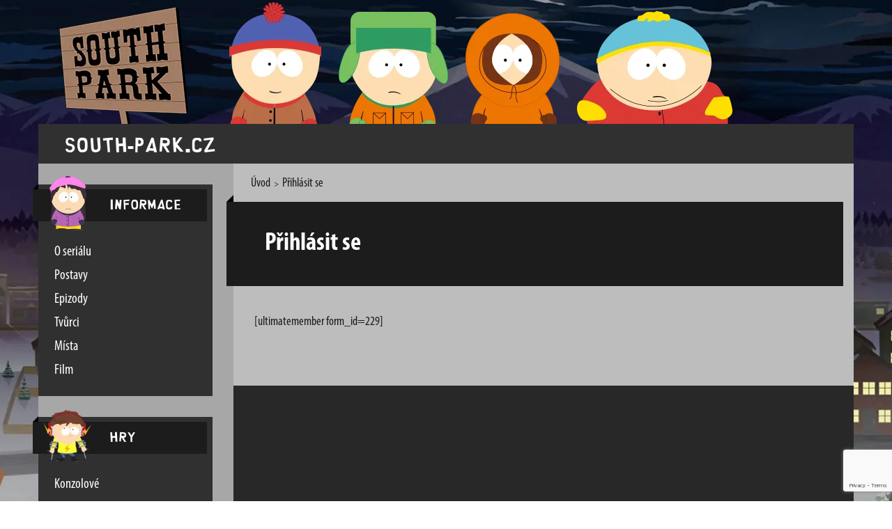

--- FILE ---
content_type: text/html; charset=UTF-8
request_url: https://south-park.cz/prihlasit-se/?redirect_to=https%3A%2F%2Fsouth-park.cz%2Fmuj-ucet%2F
body_size: 12603
content:
  <!DOCTYPE html>
  <html lang="cs" class="no-js">

  <head>
    <meta charset="UTF-8">
    <meta name="viewport" content="width=device-width">
    <meta name="robots" content="index, follow">
    <meta name="author" content="Mint Berry Crunch">
    <link rel="profile" href="https://gmpg.org/xfn/11">
    <link rel="pingback" href="https://south-park.cz/xmlrpc.php">
    <!--[if lt IE 9]>
	<script src="https://south-park.cz/wp-content/themes/southpark/assets/js/html5.js"></script>
	<![endif]-->
    <link rel="Shortcut Icon" type="image/x-icon" href="https://south-park.cz/wp-content/themes/southpark/assets/images/favicon.ico">
    
<script>
  (function(html) {
    html.className = html.className.replace(/\bno-js\b/, 'js')
  })(document.documentElement);
</script>
<meta name='robots' content='index, follow, max-image-preview:large, max-snippet:-1, max-video-preview:-1' />
	<style>img:is([sizes="auto" i], [sizes^="auto," i]) { contain-intrinsic-size: 3000px 1500px }</style>
	
<!-- Google Tag Manager for WordPress by gtm4wp.com -->
<script data-cfasync="false" data-pagespeed-no-defer>
	var gtm4wp_datalayer_name = "dataLayer";
	var dataLayer = dataLayer || [];
</script>
<!-- End Google Tag Manager for WordPress by gtm4wp.com -->
	<!-- This site is optimized with the Yoast SEO plugin v25.9 - https://yoast.com/wordpress/plugins/seo/ -->
	<title>Přihlásit se - South-park.cz</title>
	<link rel="canonical" href="https://south-park.cz/prihlasit-se/" />
	<meta property="og:locale" content="cs_CZ" />
	<meta property="og:type" content="article" />
	<meta property="og:title" content="Přihlásit se - South-park.cz" />
	<meta property="og:description" content="[ultimatemember form_id=229]" />
	<meta property="og:url" content="https://south-park.cz/prihlasit-se/" />
	<meta property="og:site_name" content="South-park.cz" />
	<meta property="article:publisher" content="https://www.facebook.com/SouthParkCz/" />
	<meta property="article:modified_time" content="2018-08-29T21:02:53+00:00" />
	<meta name="twitter:card" content="summary_large_image" />
	<script type="application/ld+json" class="yoast-schema-graph">{"@context":"https://schema.org","@graph":[{"@type":"WebPage","@id":"https://south-park.cz/prihlasit-se/","url":"https://south-park.cz/prihlasit-se/","name":"Přihlásit se - South-park.cz","isPartOf":{"@id":"https://south-park.cz/#website"},"datePublished":"2018-08-29T21:00:00+00:00","dateModified":"2018-08-29T21:02:53+00:00","breadcrumb":{"@id":"https://south-park.cz/prihlasit-se/#breadcrumb"},"inLanguage":"cs","potentialAction":[{"@type":"ReadAction","target":["https://south-park.cz/prihlasit-se/"]}]},{"@type":"BreadcrumbList","@id":"https://south-park.cz/prihlasit-se/#breadcrumb","itemListElement":[{"@type":"ListItem","position":1,"name":"Domů","item":"https://south-park.cz/"},{"@type":"ListItem","position":2,"name":"Přihlásit se"}]},{"@type":"WebSite","@id":"https://south-park.cz/#website","url":"https://south-park.cz/","name":"South-park.cz","description":"Fanouškovský web seriálu South Park","potentialAction":[{"@type":"SearchAction","target":{"@type":"EntryPoint","urlTemplate":"https://south-park.cz/?s={search_term_string}"},"query-input":{"@type":"PropertyValueSpecification","valueRequired":true,"valueName":"search_term_string"}}],"inLanguage":"cs"}]}</script>
	<!-- / Yoast SEO plugin. -->


<link href='https://fonts.gstatic.com' crossorigin rel='preconnect' />
		
	<style id='wp-emoji-styles-inline-css' type='text/css'>

	img.wp-smiley, img.emoji {
		display: inline !important;
		border: none !important;
		box-shadow: none !important;
		height: 1em !important;
		width: 1em !important;
		margin: 0 0.07em !important;
		vertical-align: -0.1em !important;
		background: none !important;
		padding: 0 !important;
	}
</style>
<link rel='stylesheet' id='wp-block-library-css' href='https://south-park.cz/wp-includes/css/dist/block-library/style.min.css?ver=0cb2f9301ce44f08ce4f93cc0a597cd7' type='text/css' media='all' />
<style id='classic-theme-styles-inline-css' type='text/css'>
/*! This file is auto-generated */
.wp-block-button__link{color:#fff;background-color:#32373c;border-radius:9999px;box-shadow:none;text-decoration:none;padding:calc(.667em + 2px) calc(1.333em + 2px);font-size:1.125em}.wp-block-file__button{background:#32373c;color:#fff;text-decoration:none}
</style>
<style id='global-styles-inline-css' type='text/css'>
:root{--wp--preset--aspect-ratio--square: 1;--wp--preset--aspect-ratio--4-3: 4/3;--wp--preset--aspect-ratio--3-4: 3/4;--wp--preset--aspect-ratio--3-2: 3/2;--wp--preset--aspect-ratio--2-3: 2/3;--wp--preset--aspect-ratio--16-9: 16/9;--wp--preset--aspect-ratio--9-16: 9/16;--wp--preset--color--black: #000000;--wp--preset--color--cyan-bluish-gray: #abb8c3;--wp--preset--color--white: #ffffff;--wp--preset--color--pale-pink: #f78da7;--wp--preset--color--vivid-red: #cf2e2e;--wp--preset--color--luminous-vivid-orange: #ff6900;--wp--preset--color--luminous-vivid-amber: #fcb900;--wp--preset--color--light-green-cyan: #7bdcb5;--wp--preset--color--vivid-green-cyan: #00d084;--wp--preset--color--pale-cyan-blue: #8ed1fc;--wp--preset--color--vivid-cyan-blue: #0693e3;--wp--preset--color--vivid-purple: #9b51e0;--wp--preset--gradient--vivid-cyan-blue-to-vivid-purple: linear-gradient(135deg,rgba(6,147,227,1) 0%,rgb(155,81,224) 100%);--wp--preset--gradient--light-green-cyan-to-vivid-green-cyan: linear-gradient(135deg,rgb(122,220,180) 0%,rgb(0,208,130) 100%);--wp--preset--gradient--luminous-vivid-amber-to-luminous-vivid-orange: linear-gradient(135deg,rgba(252,185,0,1) 0%,rgba(255,105,0,1) 100%);--wp--preset--gradient--luminous-vivid-orange-to-vivid-red: linear-gradient(135deg,rgba(255,105,0,1) 0%,rgb(207,46,46) 100%);--wp--preset--gradient--very-light-gray-to-cyan-bluish-gray: linear-gradient(135deg,rgb(238,238,238) 0%,rgb(169,184,195) 100%);--wp--preset--gradient--cool-to-warm-spectrum: linear-gradient(135deg,rgb(74,234,220) 0%,rgb(151,120,209) 20%,rgb(207,42,186) 40%,rgb(238,44,130) 60%,rgb(251,105,98) 80%,rgb(254,248,76) 100%);--wp--preset--gradient--blush-light-purple: linear-gradient(135deg,rgb(255,206,236) 0%,rgb(152,150,240) 100%);--wp--preset--gradient--blush-bordeaux: linear-gradient(135deg,rgb(254,205,165) 0%,rgb(254,45,45) 50%,rgb(107,0,62) 100%);--wp--preset--gradient--luminous-dusk: linear-gradient(135deg,rgb(255,203,112) 0%,rgb(199,81,192) 50%,rgb(65,88,208) 100%);--wp--preset--gradient--pale-ocean: linear-gradient(135deg,rgb(255,245,203) 0%,rgb(182,227,212) 50%,rgb(51,167,181) 100%);--wp--preset--gradient--electric-grass: linear-gradient(135deg,rgb(202,248,128) 0%,rgb(113,206,126) 100%);--wp--preset--gradient--midnight: linear-gradient(135deg,rgb(2,3,129) 0%,rgb(40,116,252) 100%);--wp--preset--font-size--small: 13px;--wp--preset--font-size--medium: 20px;--wp--preset--font-size--large: 36px;--wp--preset--font-size--x-large: 42px;--wp--preset--spacing--20: 0.44rem;--wp--preset--spacing--30: 0.67rem;--wp--preset--spacing--40: 1rem;--wp--preset--spacing--50: 1.5rem;--wp--preset--spacing--60: 2.25rem;--wp--preset--spacing--70: 3.38rem;--wp--preset--spacing--80: 5.06rem;--wp--preset--shadow--natural: 6px 6px 9px rgba(0, 0, 0, 0.2);--wp--preset--shadow--deep: 12px 12px 50px rgba(0, 0, 0, 0.4);--wp--preset--shadow--sharp: 6px 6px 0px rgba(0, 0, 0, 0.2);--wp--preset--shadow--outlined: 6px 6px 0px -3px rgba(255, 255, 255, 1), 6px 6px rgba(0, 0, 0, 1);--wp--preset--shadow--crisp: 6px 6px 0px rgba(0, 0, 0, 1);}:where(.is-layout-flex){gap: 0.5em;}:where(.is-layout-grid){gap: 0.5em;}body .is-layout-flex{display: flex;}.is-layout-flex{flex-wrap: wrap;align-items: center;}.is-layout-flex > :is(*, div){margin: 0;}body .is-layout-grid{display: grid;}.is-layout-grid > :is(*, div){margin: 0;}:where(.wp-block-columns.is-layout-flex){gap: 2em;}:where(.wp-block-columns.is-layout-grid){gap: 2em;}:where(.wp-block-post-template.is-layout-flex){gap: 1.25em;}:where(.wp-block-post-template.is-layout-grid){gap: 1.25em;}.has-black-color{color: var(--wp--preset--color--black) !important;}.has-cyan-bluish-gray-color{color: var(--wp--preset--color--cyan-bluish-gray) !important;}.has-white-color{color: var(--wp--preset--color--white) !important;}.has-pale-pink-color{color: var(--wp--preset--color--pale-pink) !important;}.has-vivid-red-color{color: var(--wp--preset--color--vivid-red) !important;}.has-luminous-vivid-orange-color{color: var(--wp--preset--color--luminous-vivid-orange) !important;}.has-luminous-vivid-amber-color{color: var(--wp--preset--color--luminous-vivid-amber) !important;}.has-light-green-cyan-color{color: var(--wp--preset--color--light-green-cyan) !important;}.has-vivid-green-cyan-color{color: var(--wp--preset--color--vivid-green-cyan) !important;}.has-pale-cyan-blue-color{color: var(--wp--preset--color--pale-cyan-blue) !important;}.has-vivid-cyan-blue-color{color: var(--wp--preset--color--vivid-cyan-blue) !important;}.has-vivid-purple-color{color: var(--wp--preset--color--vivid-purple) !important;}.has-black-background-color{background-color: var(--wp--preset--color--black) !important;}.has-cyan-bluish-gray-background-color{background-color: var(--wp--preset--color--cyan-bluish-gray) !important;}.has-white-background-color{background-color: var(--wp--preset--color--white) !important;}.has-pale-pink-background-color{background-color: var(--wp--preset--color--pale-pink) !important;}.has-vivid-red-background-color{background-color: var(--wp--preset--color--vivid-red) !important;}.has-luminous-vivid-orange-background-color{background-color: var(--wp--preset--color--luminous-vivid-orange) !important;}.has-luminous-vivid-amber-background-color{background-color: var(--wp--preset--color--luminous-vivid-amber) !important;}.has-light-green-cyan-background-color{background-color: var(--wp--preset--color--light-green-cyan) !important;}.has-vivid-green-cyan-background-color{background-color: var(--wp--preset--color--vivid-green-cyan) !important;}.has-pale-cyan-blue-background-color{background-color: var(--wp--preset--color--pale-cyan-blue) !important;}.has-vivid-cyan-blue-background-color{background-color: var(--wp--preset--color--vivid-cyan-blue) !important;}.has-vivid-purple-background-color{background-color: var(--wp--preset--color--vivid-purple) !important;}.has-black-border-color{border-color: var(--wp--preset--color--black) !important;}.has-cyan-bluish-gray-border-color{border-color: var(--wp--preset--color--cyan-bluish-gray) !important;}.has-white-border-color{border-color: var(--wp--preset--color--white) !important;}.has-pale-pink-border-color{border-color: var(--wp--preset--color--pale-pink) !important;}.has-vivid-red-border-color{border-color: var(--wp--preset--color--vivid-red) !important;}.has-luminous-vivid-orange-border-color{border-color: var(--wp--preset--color--luminous-vivid-orange) !important;}.has-luminous-vivid-amber-border-color{border-color: var(--wp--preset--color--luminous-vivid-amber) !important;}.has-light-green-cyan-border-color{border-color: var(--wp--preset--color--light-green-cyan) !important;}.has-vivid-green-cyan-border-color{border-color: var(--wp--preset--color--vivid-green-cyan) !important;}.has-pale-cyan-blue-border-color{border-color: var(--wp--preset--color--pale-cyan-blue) !important;}.has-vivid-cyan-blue-border-color{border-color: var(--wp--preset--color--vivid-cyan-blue) !important;}.has-vivid-purple-border-color{border-color: var(--wp--preset--color--vivid-purple) !important;}.has-vivid-cyan-blue-to-vivid-purple-gradient-background{background: var(--wp--preset--gradient--vivid-cyan-blue-to-vivid-purple) !important;}.has-light-green-cyan-to-vivid-green-cyan-gradient-background{background: var(--wp--preset--gradient--light-green-cyan-to-vivid-green-cyan) !important;}.has-luminous-vivid-amber-to-luminous-vivid-orange-gradient-background{background: var(--wp--preset--gradient--luminous-vivid-amber-to-luminous-vivid-orange) !important;}.has-luminous-vivid-orange-to-vivid-red-gradient-background{background: var(--wp--preset--gradient--luminous-vivid-orange-to-vivid-red) !important;}.has-very-light-gray-to-cyan-bluish-gray-gradient-background{background: var(--wp--preset--gradient--very-light-gray-to-cyan-bluish-gray) !important;}.has-cool-to-warm-spectrum-gradient-background{background: var(--wp--preset--gradient--cool-to-warm-spectrum) !important;}.has-blush-light-purple-gradient-background{background: var(--wp--preset--gradient--blush-light-purple) !important;}.has-blush-bordeaux-gradient-background{background: var(--wp--preset--gradient--blush-bordeaux) !important;}.has-luminous-dusk-gradient-background{background: var(--wp--preset--gradient--luminous-dusk) !important;}.has-pale-ocean-gradient-background{background: var(--wp--preset--gradient--pale-ocean) !important;}.has-electric-grass-gradient-background{background: var(--wp--preset--gradient--electric-grass) !important;}.has-midnight-gradient-background{background: var(--wp--preset--gradient--midnight) !important;}.has-small-font-size{font-size: var(--wp--preset--font-size--small) !important;}.has-medium-font-size{font-size: var(--wp--preset--font-size--medium) !important;}.has-large-font-size{font-size: var(--wp--preset--font-size--large) !important;}.has-x-large-font-size{font-size: var(--wp--preset--font-size--x-large) !important;}
:where(.wp-block-post-template.is-layout-flex){gap: 1.25em;}:where(.wp-block-post-template.is-layout-grid){gap: 1.25em;}
:where(.wp-block-columns.is-layout-flex){gap: 2em;}:where(.wp-block-columns.is-layout-grid){gap: 2em;}
:root :where(.wp-block-pullquote){font-size: 1.5em;line-height: 1.6;}
</style>
<link rel='stylesheet' id='dashicons-css' href='https://south-park.cz/wp-includes/css/dashicons.min.css?ver=0cb2f9301ce44f08ce4f93cc0a597cd7' type='text/css' media='all' />
<link rel='stylesheet' id='admin-bar-css' href='https://south-park.cz/wp-includes/css/admin-bar.min.css?ver=0cb2f9301ce44f08ce4f93cc0a597cd7' type='text/css' media='all' />
<style id='admin-bar-inline-css' type='text/css'>

    /* Hide CanvasJS credits for P404 charts specifically */
    #p404RedirectChart .canvasjs-chart-credit {
        display: none !important;
    }
    
    #p404RedirectChart canvas {
        border-radius: 6px;
    }

    .p404-redirect-adminbar-weekly-title {
        font-weight: bold;
        font-size: 14px;
        color: #fff;
        margin-bottom: 6px;
    }

    #wpadminbar #wp-admin-bar-p404_free_top_button .ab-icon:before {
        content: "\f103";
        color: #dc3545;
        top: 3px;
    }
    
    #wp-admin-bar-p404_free_top_button .ab-item {
        min-width: 80px !important;
        padding: 0px !important;
    }
    
    /* Ensure proper positioning and z-index for P404 dropdown */
    .p404-redirect-adminbar-dropdown-wrap { 
        min-width: 0; 
        padding: 0;
        position: static !important;
    }
    
    #wpadminbar #wp-admin-bar-p404_free_top_button_dropdown {
        position: static !important;
    }
    
    #wpadminbar #wp-admin-bar-p404_free_top_button_dropdown .ab-item {
        padding: 0 !important;
        margin: 0 !important;
    }
    
    .p404-redirect-dropdown-container {
        min-width: 340px;
        padding: 18px 18px 12px 18px;
        background: #23282d !important;
        color: #fff;
        border-radius: 12px;
        box-shadow: 0 8px 32px rgba(0,0,0,0.25);
        margin-top: 10px;
        position: relative !important;
        z-index: 999999 !important;
        display: block !important;
        border: 1px solid #444;
    }
    
    /* Ensure P404 dropdown appears on hover */
    #wpadminbar #wp-admin-bar-p404_free_top_button .p404-redirect-dropdown-container { 
        display: none !important;
    }
    
    #wpadminbar #wp-admin-bar-p404_free_top_button:hover .p404-redirect-dropdown-container { 
        display: block !important;
    }
    
    #wpadminbar #wp-admin-bar-p404_free_top_button:hover #wp-admin-bar-p404_free_top_button_dropdown .p404-redirect-dropdown-container {
        display: block !important;
    }
    
    .p404-redirect-card {
        background: #2c3338;
        border-radius: 8px;
        padding: 18px 18px 12px 18px;
        box-shadow: 0 2px 8px rgba(0,0,0,0.07);
        display: flex;
        flex-direction: column;
        align-items: flex-start;
        border: 1px solid #444;
    }
    
    .p404-redirect-btn {
        display: inline-block;
        background: #dc3545;
        color: #fff !important;
        font-weight: bold;
        padding: 5px 22px;
        border-radius: 8px;
        text-decoration: none;
        font-size: 17px;
        transition: background 0.2s, box-shadow 0.2s;
        margin-top: 8px;
        box-shadow: 0 2px 8px rgba(220,53,69,0.15);
        text-align: center;
        line-height: 1.6;
    }
    
    .p404-redirect-btn:hover {
        background: #c82333;
        color: #fff !important;
        box-shadow: 0 4px 16px rgba(220,53,69,0.25);
    }
    
    /* Prevent conflicts with other admin bar dropdowns */
    #wpadminbar .ab-top-menu > li:hover > .ab-item,
    #wpadminbar .ab-top-menu > li.hover > .ab-item {
        z-index: auto;
    }
    
    #wpadminbar #wp-admin-bar-p404_free_top_button:hover > .ab-item {
        z-index: 999998 !important;
    }
    
</style>
<link rel='stylesheet' id='wp-postratings-css' href='https://south-park.cz/wp-content/plugins/wp-postratings/css/postratings-css.css?ver=1.91.2' type='text/css' media='all' />
<link rel='stylesheet' id='southpark-style-css' href='https://south-park.cz/wp-content/themes/southpark/assets/css/style.css?ver=1.0' type='text/css' media='all' />
<link rel='stylesheet' id='an_style-css' href='https://south-park.cz/wp-content/uploads/bCFTiXGehlEj/IqOtAicCTmyO.css?ver=2.2.3' type='text/css' media='all' />
<style id='an_style-inline-css' type='text/css'>
/*	an_style.css	AdBlock Notify	Copyright: (c) 2016 Themeisle, themeisle.com	Version: 2.2.3*/.uIhhUJzzTQum-bg {	display: none;	position: fixed;	z-index: 100;	top: 0;	left: 0;	width: 100%;	height: 100%;	background: #000;	background: rgba(0,0,0,0.75);}.uIhhUJzzTQum {	visibility: hidden;	position: fixed;	z-index: 101;	top: 100px;	right: 0;	left: 0;	max-width: 640px;	margin-right: auto;	margin-left: auto;	background: #fff;	-webkit-box-shadow: 0 3px 5px 2px rgba(0,0,0,0.25);	box-shadow: 0 3px 5px 2px rgba(0,0,0,0.25);	font-family: Arial, Helvetica, sans-serif;}.uIhhUJzzTQum-default,.uIhhUJzzTQum-ok {	padding: 30px 30px 15px;}.uIhhUJzzTQum-image {	overflow: hidden;	position: relative;	width: 100%;}.uIhhUJzzTQum-image .uIhhUJzzTQum-left {	position: absolute;	top: 0;	left: 0;	width: 50%;	height: 100%;}.uIhhUJzzTQum-image .uIhhUJzzTQum-right {	float: right;	width: 50%;	padding: 30px;}.uIhhUJzzTQum.small {	width: 200px;	margin-left: -140px;}.uIhhUJzzTQum.medium {	width: 400px;	margin-left: -240px;}.uIhhUJzzTQum.large {	width: 600px;	margin-left: -340px;}.uIhhUJzzTQum.xlarge {	width: 800px;	margin-left: -440px;}.close-uIhhUJzzTQum {	display: inline-block;	position: absolute;	top: 15px;	right: 15px;	width: 30px;	height: 30px;	color: #bbb;	font-size: 32px;	font-weight: 700;	line-height: 30px;	text-align: center;	cursor: pointer;	-webkit-transition: 0.3s;	transition: 0.3s;}.close-uIhhUJzzTQum:hover {	color: #252b37;}.uIhhUJzzTQum h1 {	margin-bottom: 15px;	padding: 0 30px;	color: #252b37;	font-size: 28px;	line-height: 1.25;	text-align: center;}.uIhhUJzzTQum-right h1 {	padding: 0 30px 0 0;	text-align: left;}.uIhhUJzzTQum p {	margin-bottom: 15px;	color: #333745;	font-size: 14px;}.uIhhUJzzTQum p a {	color: #ff6160;}.uIhhUJzzTQum-right .close-modal,.uIhhUJzzTQum-footer .close-modal {	padding: 15px !important;	border-radius: 0 !important;	background-color: #ff6160;	font-size: 14px;	letter-spacing: 2px !important;	-webkit-transition: 0.3s;	transition: 0.3s;}.uIhhUJzzTQum-right .close-modal:hover,.uIhhUJzzTQum-footer .close-modal:hover {	background-color: #252b37 !important;}.uIhhUJzzTQum-footer .grey-button-modal {	margin-right: 15px;	background-color: #a5a5a5;}.uIhhUJzzTQum-footer {	display: block;	padding: 15px 30px;	background-color: #eff4f7;	text-align: right;}@media only screen and (max-width: 640px) {	.uIhhUJzzTQum {		right: 5%;		left: 5%;		max-width: 90%;	}	.uIhhUJzzTQum-default {		padding: 20px;	}	.uIhhUJzzTQum-image .uIhhUJzzTQum-left {		width: 100%;		height: 250px;	}	.uIhhUJzzTQum-image .uIhhUJzzTQum-right {		float: left;		width: 100%;		margin-top: 250px;		padding: 20px;	}	.uIhhUJzzTQum h1 {		margin-bottom: 10px;		font-size: 20px;	}	.uIhhUJzzTQum-right h1 {		padding: 0;	}	.uIhhUJzzTQum p {		margin-bottom: 10px;	}	.close-uIhhUJzzTQum {		color: #fcfcfc;		background-color: #252b37;	}	.close-uIhhUJzzTQum:hover {		color: #252b37;		background-color: #fcfcfc;	}	.uIhhUJzzTQum-footer {		padding: 15px 20px;	}}@media only screen and (max-width: 480px) {	.uIhhUJzzTQum-image .uIhhUJzzTQum-left {		height: 200px;	}	.uIhhUJzzTQum-image .uIhhUJzzTQum-right {		margin-top: 200px;	}	.uIhhUJzzTQum-footer {		text-align: center;	}	.uIhhUJzzTQum-footer .close-modal {		width: 80%;		margin: 5px 10%;	}}
</style>
<link rel='stylesheet' id='wp-paginate-css' href='https://south-park.cz/wp-content/plugins/wp-paginate/css/wp-paginate.css?ver=2.2.4' type='text/css' media='screen' />
<script>!(function(o,n,t){t=o.createElement(n),o=o.getElementsByTagName(n)[0],t.async=1,t.src="https://steadfastsystem.com/v2/0/jqnM2hZeCVachVCdZ_WoyN7ZjOefpIA8K-BQkTU9KaacgnSUD85QI4mp4YMuJPiToSgMxPGh_TXOmnBCW-TUdxGPUB2wXBrDL9NEBq76xSTbScAfcOM_M7LbOhSqW-V68AB2wwNMQ",o.parentNode.insertBefore(t,o)})(document,"script"),(function(o,n){o[n]=o[n]||function(){(o[n].q=o[n].q||[]).push(arguments)}})(window,"admiral");!(function(n,e,r,t){function o(){if((function o(t){try{return(t=localStorage.getItem("v4ac1eiZr0"))&&0<t.split(",")[4]}catch(n){}return!1})()){var t=n[e].pubads();typeof t.setTargeting===r&&t.setTargeting("admiral-engaged","true")}}(t=n[e]=n[e]||{}).cmd=t.cmd||[],typeof t.pubads===r?o():typeof t.cmd.unshift===r?t.cmd.unshift(o):t.cmd.push(o)})(window,"googletag","function");</script><script type="text/javascript" src="https://south-park.cz/wp-includes/js/jquery/jquery.min.js?ver=3.7.1" id="jquery-core-js"></script>
<script type="text/javascript" src="https://south-park.cz/wp-includes/js/jquery/jquery-migrate.min.js?ver=3.4.1" id="jquery-migrate-js"></script>
<link rel="https://api.w.org/" href="https://south-park.cz/wp-json/" /><link rel="alternate" title="JSON" type="application/json" href="https://south-park.cz/wp-json/wp/v2/pages/234" /><link rel="alternate" title="oEmbed (JSON)" type="application/json+oembed" href="https://south-park.cz/wp-json/oembed/1.0/embed?url=https%3A%2F%2Fsouth-park.cz%2Fprihlasit-se%2F" />
<link rel="alternate" title="oEmbed (XML)" type="text/xml+oembed" href="https://south-park.cz/wp-json/oembed/1.0/embed?url=https%3A%2F%2Fsouth-park.cz%2Fprihlasit-se%2F&#038;format=xml" />

<!-- Google Tag Manager for WordPress by gtm4wp.com -->
<!-- GTM Container placement set to automatic -->
<script data-cfasync="false" data-pagespeed-no-defer>
	var dataLayer_content = {"pagePostType":"page","pagePostType2":"single-page","pageCategory":["nezarazene"],"pagePostAuthor":"Mint Berry Crunch"};
	dataLayer.push( dataLayer_content );
</script>
<script data-cfasync="false" data-pagespeed-no-defer>
(function(w,d,s,l,i){w[l]=w[l]||[];w[l].push({'gtm.start':
new Date().getTime(),event:'gtm.js'});var f=d.getElementsByTagName(s)[0],
j=d.createElement(s),dl=l!='dataLayer'?'&l='+l:'';j.async=true;j.src=
'//www.googletagmanager.com/gtm.js?id='+i+dl;f.parentNode.insertBefore(j,f);
})(window,document,'script','dataLayer','GTM-P42PZL7');
</script>
<!-- End Google Tag Manager for WordPress by gtm4wp.com -->    
  <!-- Global site tag (gtag.js) - Google Analytics -->
<script async src="https://www.googletagmanager.com/gtag/js?id=UA-78268986-3"></script>
<script>
  window.dataLayer = window.dataLayer || [];
  function gtag(){dataLayer.push(arguments);}
  gtag('js', new Date());

  gtag('config', 'UA-78268986-3');
</script>

<script>
  var _paq = window._paq = window._paq || [];
  /* tracker methods like "setCustomDimension" should be called before "trackPageView" */
  _paq.push(['requireCookieConsent']);
  _paq.push(['trackPageView']);
  _paq.push(['enableLinkTracking']);
  (function() {
    var u="//stats.kudela.dev/";
    _paq.push(['setTrackerUrl', u+'matomo.php']);
    _paq.push(['setSiteId', '5']);
    var d=document, g=d.createElement('script'), s=d.getElementsByTagName('script')[0];
    g.async=true; g.src=u+'matomo.js'; s.parentNode.insertBefore(g,s);
  })();
</script>

  </head>

  <body data-rsssl=1 class="page-template-default page page-id-234">
    <div id="page">
      <div class="container">
        <header id="header">
          <div class="headerIntro">
            <div class="headerIntro__stan"></div>
            <div class="headerIntro__kyle"></div>
            <div class="headerIntro__kenny"></div>
            <div class="headerIntro__eric"></div>
          </div>
          <div class="headerNavigation">
            <div class="headerLogo">
              <a href="https://south-park.cz">south-park.cz</a>
            </div>

            <nav class="headerMenu">
                          </nav>
            <div class="headerLogin">

                          </div>
          </div>
        </header>

        <div id="site">
          
    <div id="leftSidebar" class="hideSidebarInMobile widget-area" role="complementary">
    <aside id="nav_menu-2" class="widget widget_nav_menu"><div class="widget-title">Informace</div><div class="menu-informace-container"><ul id="menu-informace" class="menu"><li id="menu-item-44" class="menu-item menu-item-type-post_type menu-item-object-page menu-item-44"><a href="https://south-park.cz/o-serialu/">O seriálu</a></li>
<li id="menu-item-45" class="menu-item menu-item-type-post_type menu-item-object-page menu-item-45"><a href="https://south-park.cz/postavy/">Postavy</a></li>
<li id="menu-item-8366" class="menu-item menu-item-type-custom menu-item-object-custom menu-item-8366"><a href="https://south-park.cz/sezony/1-sezona/">Epizody</a></li>
<li id="menu-item-46" class="menu-item menu-item-type-post_type menu-item-object-page menu-item-46"><a href="https://south-park.cz/tvurci/">Tvůrci</a></li>
<li id="menu-item-43" class="menu-item menu-item-type-post_type menu-item-object-page menu-item-43"><a href="https://south-park.cz/mista/">Místa</a></li>
<li id="menu-item-42" class="menu-item menu-item-type-post_type menu-item-object-page menu-item-42"><a href="https://south-park.cz/film/">Film</a></li>
</ul></div></aside><aside id="nav_menu-3" class="widget widget_nav_menu"><div class="widget-title">Hry</div><div class="menu-hry-container"><ul id="menu-hry" class="menu"><li id="menu-item-47" class="menu-item menu-item-type-taxonomy menu-item-object-hry_categories menu-item-47"><a href="https://south-park.cz/hry/konzolove/">Konzolové</a></li>
<li id="menu-item-48" class="menu-item menu-item-type-taxonomy menu-item-object-hry_categories menu-item-48"><a href="https://south-park.cz/hry/mobilni/">Mobilní</a></li>
</ul></div></aside><aside id="nav_menu-4" class="widget widget_nav_menu"><div class="widget-title">Extra</div><div class="menu-extra-container"><ul id="menu-extra" class="menu"><li id="menu-item-51" class="menu-item menu-item-type-post_type menu-item-object-page menu-item-51"><a href="https://south-park.cz/tvorba-postavy/">Tvorba postavy</a></li>
<li id="menu-item-52" class="menu-item menu-item-type-post_type menu-item-object-page menu-item-52"><a href="https://south-park.cz/nahodna-epizoda/">Náhodná epizoda</a></li>
</ul></div></aside><aside id="search-2" class="widget widget_search"><div class="widget-title">Search</div><div class="searchWidgetContent"><form role="search" method="get" id="searchform" class="searchform" action="https://south-park.cz/" >
    <input type="text" value="" name="s" id="s" />
    <input type="submit" id="searchsubmit" value="Hledat" />
    </form></div></aside>
    <div class="fbBanner"><a href="https://www.facebook.com/SouthParkCz/" target="_blank"><img src="https://south-park.cz/wp-content/themes/southpark/assets/images/fb_button.png" alt="South Park CZ/SK Facebook" /></a></div>
    <div class="pageBanners">
    <!--
        <a href="https://rickamorty.wtf"><img alt="Rick a Morty" src="https://rickamorty.wtf/wp-content/uploads/2021/07/RickMortyWTF.gif" border="0"></a>
        <a href="https://www.simpsonovi.blog"><img alt="Simpsonovi.Blog" src="https://www.simpsonovi.blog/wp-content/uploads/2021/07/SimpsonoviBlogIcon.gif" border="0"></a>
   -->
    </div>
  </div>
  <style>
    .pageBanners {
      text-align: center;
      display: block;
      margin-top: 35px;
      float: left;
      width: 100%;
      position: relative;
      left: 13px;
    }
    .pageBanners a {
        margin:3px;
    }
  </style>
  <!-- .widget-area -->
  
          <div id="content">

  <div class="subpage">

    
  <div class="breadcrumbTitle">
    <ul class="breadcrumbs"><li class="item-home"><a class="bread-link bread-home" href="https://south-park.cz" title="Úvod">Úvod</a></li><li class="separatorB separator-home"> &gt; </li><li class="item-current item-234"><span class="bread-current bread-234"> Přihlásit se</span></li></ul>  </div>
  <div class="contentTitle">
    <h1 class="page-title">
      Přihlásit se    </h1>
  </div>

  <div id="primary">
    <div class="defaultContent">
      <p>[ultimatemember form_id=229]</p>
    </div>


    <div class="adsContent" style="padding-right:140px;min-height:220px;">
  <script async src="//pagead2.googlesyndication.com/pagead/js/adsbygoogle.js"></script>
  <!-- South Park - response -->
  <ins class="adsbygoogle"
       style="display:block"
       data-ad-client="ca-pub-3855806576746929"
       data-ad-slot="7293728671"
       data-ad-format="auto"
       data-full-width-responsive="true"></ins>
  <script>
    jQuery(document).ready(function(){(adsbygoogle = window.adsbygoogle || []).push({})})
  </script>
</div>

  </div>

  </div>
  <!-- //subpage -->

    </div>
  <!-- /content-->
  <footer id="footer">
    <div class="footerMenu">
      <ul>
                <li><a href="#" data-popup-open="report-page">Nahlásit chybu na stránce</a></li>
              </ul>
    </div>
    <div class="copyright">
      Tyto stránky obsahují sprostá slova, takže by se na ně neměl nikdo dívat. Vytvořil <a href="https://dkudela.cz" style="color:#fff;" title="David Kůdela - Frontend developer">David Kůdela</a>
    </div>
  </footer>
    <div class="popup" data-popup="report-page">
    <div class="popup-overlay" data-popup-close="report-page"></div>
    <div class="popup-inner">
      <div class="popup-content">
        <button class="popup-close" data-popup-close="report-page"></button>
        <h2>Nahlásit chybu na této stránce</h2>
        
<div class="wpcf7 no-js" id="wpcf7-f257-o1" lang="cs-CZ" dir="ltr" data-wpcf7-id="257">
<div class="screen-reader-response"><p role="status" aria-live="polite" aria-atomic="true"></p> <ul></ul></div>
<form action="/prihlasit-se/?redirect_to=https%3A%2F%2Fsouth-park.cz%2Fmuj-ucet%2F#wpcf7-f257-o1" method="post" class="wpcf7-form init" aria-label="Kontaktní formulář" novalidate="novalidate" data-status="init">
<fieldset class="hidden-fields-container"><input type="hidden" name="_wpcf7" value="257" /><input type="hidden" name="_wpcf7_version" value="6.1.1" /><input type="hidden" name="_wpcf7_locale" value="cs_CZ" /><input type="hidden" name="_wpcf7_unit_tag" value="wpcf7-f257-o1" /><input type="hidden" name="_wpcf7_container_post" value="0" /><input type="hidden" name="_wpcf7_posted_data_hash" value="" /><input type="hidden" name="_wpcf7_recaptcha_response" value="" />
</fieldset>
<div class="row">
	<div class="col-md-6">
		<p><label> Vaše jméno (pouze pro přihlášené uživatele)<br />
<span class="wpcf7-form-control-wrap" data-name="your-name"><input size="40" maxlength="400" class="wpcf7-form-control wpcf7-text" readonly="readonly" aria-invalid="false" value="" type="text" name="your-name" /></span> </label>
		</p>
	</div>
	<div class="col-md-6">
		<p><label> Adresa chyby <small>(pokud se jedná o tuto stránku není potřeba upravovat)</small><br />
<span class="wpcf7-form-control-wrap" data-name="url-adress"><input size="40" maxlength="400" class="wpcf7-form-control wpcf7-text" id="reportSite" aria-invalid="false" value="" type="text" name="url-adress" /></span> </label>
		</p>
	</div>
	<div class="col-md-6">
		<p><label> Předmět<br />
<span class="wpcf7-form-control-wrap" data-name="your-subject"><input size="40" maxlength="400" class="wpcf7-form-control wpcf7-text" aria-invalid="false" value="" type="text" name="your-subject" /></span> </label>
		</p>
	</div>
</div>
<div class="row">
	<div class="col-md-12">
		<p><label> Vaše zpráva (povinné)<br />
<span class="wpcf7-form-control-wrap" data-name="your-message"><textarea cols="40" rows="10" maxlength="2000" class="wpcf7-form-control wpcf7-textarea wpcf7-validates-as-required" aria-required="true" aria-invalid="false" name="your-message"></textarea></span> </label>
		</p>
	</div>
</div>
<div class="row">
	<div class="col-md-12">
		<p><input class="wpcf7-form-control wpcf7-submit has-spinner" type="submit" value="Odeslat" />
		</p>
	</div>
</div><div class="wpcf7-response-output" aria-hidden="true"></div>
</form>
</div>
      </div>
    </div>
  </div>
  
  </div>
  <!-- /site-->
  </div>
  <!-- /container-->
  </div>
  <!-- /page-->
  <div id="sDBHpCFmJxbt" class="uIhhUJzzTQum" style="background:#dddddd;z-index:9999999; "></div>   <script type="text/javascript">/* <![CDATA[ */var anOptions ={"anOptionChoice":"2","anOptionStats":"1","anOptionAdsSelectors":"","anOptionCookie":"1","anOptionCookieLife":"5","anPageRedirect":"","anPermalink":"undefined","anOptionModalEffect":"fadeAndPop","anOptionModalspeed":"350","anOptionModalclose":true,"anOptionModalOverlay":"rgba( 0,0,0,0.8 )","anAlternativeActivation":false,"anAlternativeElement":"","anAlternativeText":"<p><strong>AdBlock detected!<\/strong><\/p>\n<p>Please add <a title=\"https:\/\/getadmiral.com?utm_medium=plugin&utm_campaign=abn&utm_source=abnlinks\" href=\"https:\/\/getadmiral.com?utm_medium=plugin&utm_campaign=abn&utm_source=abnlinks\" target=\"_blank\">www.getadmiral.com<\/a> to your adblocking whitelist or disable your adblocking software.<\/p>\n","anAlternativeClone":"2","anAlternativeProperties":"","anOptionModalShowAfter":0,"anPageMD5":"","anSiteID":0,"modalHTML":"<div class=\"uIhhUJzzTQum-default\">\n\t<h1 style=\"\">Leslie v\u00ed, \u017ee pou\u017e\u00edv\u00e1\u0161 roz\u0161\u00ed\u0159en\u00ed na blokov\u00e1n\u00ed reklam.<\/h1>\n\t<p><img class=\"alignleft size-full wp-image-8140\" src=\"https:\/\/south-park.cz\/wp-content\/uploads\/2019\/10\/4th-graders-leslie.png\" alt=\"\" width=\"109\" height=\"157\" \/><\/p>\n<p style=\"font-size: 15px; line-height: 1.4em;\">Mysli pros\u00edm na to, \u017ee zde nen\u00ed \u017e\u00e1dn\u00fd v\u00fdd\u011ble\u010dn\u00fd obsah a jedin\u00e1 mo\u017enost jak udr\u017eet web v provozu je zobrazit p\u00e1r reklam. Budeme tedy r\u00e1di, pokud u t\u00e9to str\u00e1nky vypne\u0161 blokov\u00e1n\u00ed reklam. Samoz\u0159ejm\u011b t\u011b nebudeme omezovat v zobrazov\u00e1n\u00ed obsahu, pokud se rozhodne\u0161 reklamy nad\u00e1le blokovat.<\/p>\n<p style=\"font-size: 15px; line-height: 1.4em;\">V\u011b\u0159\u00edme, \u017ee Jimmy by s n\u00e1mi tak\u00e9 souhlasil, a pro jednou by mu reklama nevadila, d\u00edky!<\/p>\n<\/div>\n<a class=\"close-modal close-uIhhUJzzTQum\">&#215;<\/a>"}/* ]]> */</script><div id="adsense" class="an-sponsored" style="position:absolute; z-index:-1; height:1px; width:1px; visibility: hidden; top: -1px; left: 0;"><img class="an-advert-banner" alt="sponsored" src="[data-uri]"></div><link rel='stylesheet' id='contact-form-7-css' href='https://south-park.cz/wp-content/plugins/contact-form-7/includes/css/styles.css?ver=6.1.1' type='text/css' media='all' />
<script type="text/javascript" id="wp-postratings-js-extra">
/* <![CDATA[ */
var ratingsL10n = {"plugin_url":"https:\/\/south-park.cz\/wp-content\/plugins\/wp-postratings","ajax_url":"https:\/\/south-park.cz\/wp-admin\/admin-ajax.php","text_wait":"Please rate only 1 item at a time.","image":"stars_crystal","image_ext":"gif","max":"5","show_loading":"1","show_fading":"1","custom":"0"};
var ratings_mouseover_image=new Image();ratings_mouseover_image.src="https://south-park.cz/wp-content/plugins/wp-postratings/images/stars_crystal/rating_over.gif";;
/* ]]> */
</script>
<script type="text/javascript" src="https://south-park.cz/wp-content/plugins/wp-postratings/js/postratings-js.js?ver=1.91.2" id="wp-postratings-js"></script>
<script type="text/javascript" id="rocket-browser-checker-js-after">
/* <![CDATA[ */
"use strict";var _createClass=function(){function defineProperties(target,props){for(var i=0;i<props.length;i++){var descriptor=props[i];descriptor.enumerable=descriptor.enumerable||!1,descriptor.configurable=!0,"value"in descriptor&&(descriptor.writable=!0),Object.defineProperty(target,descriptor.key,descriptor)}}return function(Constructor,protoProps,staticProps){return protoProps&&defineProperties(Constructor.prototype,protoProps),staticProps&&defineProperties(Constructor,staticProps),Constructor}}();function _classCallCheck(instance,Constructor){if(!(instance instanceof Constructor))throw new TypeError("Cannot call a class as a function")}var RocketBrowserCompatibilityChecker=function(){function RocketBrowserCompatibilityChecker(options){_classCallCheck(this,RocketBrowserCompatibilityChecker),this.passiveSupported=!1,this._checkPassiveOption(this),this.options=!!this.passiveSupported&&options}return _createClass(RocketBrowserCompatibilityChecker,[{key:"_checkPassiveOption",value:function(self){try{var options={get passive(){return!(self.passiveSupported=!0)}};window.addEventListener("test",null,options),window.removeEventListener("test",null,options)}catch(err){self.passiveSupported=!1}}},{key:"initRequestIdleCallback",value:function(){!1 in window&&(window.requestIdleCallback=function(cb){var start=Date.now();return setTimeout(function(){cb({didTimeout:!1,timeRemaining:function(){return Math.max(0,50-(Date.now()-start))}})},1)}),!1 in window&&(window.cancelIdleCallback=function(id){return clearTimeout(id)})}},{key:"isDataSaverModeOn",value:function(){return"connection"in navigator&&!0===navigator.connection.saveData}},{key:"supportsLinkPrefetch",value:function(){var elem=document.createElement("link");return elem.relList&&elem.relList.supports&&elem.relList.supports("prefetch")&&window.IntersectionObserver&&"isIntersecting"in IntersectionObserverEntry.prototype}},{key:"isSlowConnection",value:function(){return"connection"in navigator&&"effectiveType"in navigator.connection&&("2g"===navigator.connection.effectiveType||"slow-2g"===navigator.connection.effectiveType)}}]),RocketBrowserCompatibilityChecker}();
/* ]]> */
</script>
<script type="text/javascript" id="rocket-preload-links-js-extra">
/* <![CDATA[ */
var RocketPreloadLinksConfig = {"excludeUris":"\/(?:.+\/)?feed(?:\/(?:.+\/?)?)?$|\/(?:.+\/)?embed\/|\/(index.php\/)?(.*)wp-json(\/.*|$)|\/refer\/|\/go\/|\/recommend\/|\/recommends\/","usesTrailingSlash":"1","imageExt":"jpg|jpeg|gif|png|tiff|bmp|webp|avif|pdf|doc|docx|xls|xlsx|php","fileExt":"jpg|jpeg|gif|png|tiff|bmp|webp|avif|pdf|doc|docx|xls|xlsx|php|html|htm","siteUrl":"https:\/\/south-park.cz","onHoverDelay":"100","rateThrottle":"3"};
/* ]]> */
</script>
<script type="text/javascript" id="rocket-preload-links-js-after">
/* <![CDATA[ */
(function() {
"use strict";var r="function"==typeof Symbol&&"symbol"==typeof Symbol.iterator?function(e){return typeof e}:function(e){return e&&"function"==typeof Symbol&&e.constructor===Symbol&&e!==Symbol.prototype?"symbol":typeof e},e=function(){function i(e,t){for(var n=0;n<t.length;n++){var i=t[n];i.enumerable=i.enumerable||!1,i.configurable=!0,"value"in i&&(i.writable=!0),Object.defineProperty(e,i.key,i)}}return function(e,t,n){return t&&i(e.prototype,t),n&&i(e,n),e}}();function i(e,t){if(!(e instanceof t))throw new TypeError("Cannot call a class as a function")}var t=function(){function n(e,t){i(this,n),this.browser=e,this.config=t,this.options=this.browser.options,this.prefetched=new Set,this.eventTime=null,this.threshold=1111,this.numOnHover=0}return e(n,[{key:"init",value:function(){!this.browser.supportsLinkPrefetch()||this.browser.isDataSaverModeOn()||this.browser.isSlowConnection()||(this.regex={excludeUris:RegExp(this.config.excludeUris,"i"),images:RegExp(".("+this.config.imageExt+")$","i"),fileExt:RegExp(".("+this.config.fileExt+")$","i")},this._initListeners(this))}},{key:"_initListeners",value:function(e){-1<this.config.onHoverDelay&&document.addEventListener("mouseover",e.listener.bind(e),e.listenerOptions),document.addEventListener("mousedown",e.listener.bind(e),e.listenerOptions),document.addEventListener("touchstart",e.listener.bind(e),e.listenerOptions)}},{key:"listener",value:function(e){var t=e.target.closest("a"),n=this._prepareUrl(t);if(null!==n)switch(e.type){case"mousedown":case"touchstart":this._addPrefetchLink(n);break;case"mouseover":this._earlyPrefetch(t,n,"mouseout")}}},{key:"_earlyPrefetch",value:function(t,e,n){var i=this,r=setTimeout(function(){if(r=null,0===i.numOnHover)setTimeout(function(){return i.numOnHover=0},1e3);else if(i.numOnHover>i.config.rateThrottle)return;i.numOnHover++,i._addPrefetchLink(e)},this.config.onHoverDelay);t.addEventListener(n,function e(){t.removeEventListener(n,e,{passive:!0}),null!==r&&(clearTimeout(r),r=null)},{passive:!0})}},{key:"_addPrefetchLink",value:function(i){return this.prefetched.add(i.href),new Promise(function(e,t){var n=document.createElement("link");n.rel="prefetch",n.href=i.href,n.onload=e,n.onerror=t,document.head.appendChild(n)}).catch(function(){})}},{key:"_prepareUrl",value:function(e){if(null===e||"object"!==(void 0===e?"undefined":r(e))||!1 in e||-1===["http:","https:"].indexOf(e.protocol))return null;var t=e.href.substring(0,this.config.siteUrl.length),n=this._getPathname(e.href,t),i={original:e.href,protocol:e.protocol,origin:t,pathname:n,href:t+n};return this._isLinkOk(i)?i:null}},{key:"_getPathname",value:function(e,t){var n=t?e.substring(this.config.siteUrl.length):e;return n.startsWith("/")||(n="/"+n),this._shouldAddTrailingSlash(n)?n+"/":n}},{key:"_shouldAddTrailingSlash",value:function(e){return this.config.usesTrailingSlash&&!e.endsWith("/")&&!this.regex.fileExt.test(e)}},{key:"_isLinkOk",value:function(e){return null!==e&&"object"===(void 0===e?"undefined":r(e))&&(!this.prefetched.has(e.href)&&e.origin===this.config.siteUrl&&-1===e.href.indexOf("?")&&-1===e.href.indexOf("#")&&!this.regex.excludeUris.test(e.href)&&!this.regex.images.test(e.href))}}],[{key:"run",value:function(){"undefined"!=typeof RocketPreloadLinksConfig&&new n(new RocketBrowserCompatibilityChecker({capture:!0,passive:!0}),RocketPreloadLinksConfig).init()}}]),n}();t.run();
}());
/* ]]> */
</script>
<script type="text/javascript" src="https://south-park.cz/wp-content/themes/southpark/assets/js/isotope.pkgd.min.js?ver=1.8.0" id="isotopejs-js"></script>
<script type="text/javascript" src="https://south-park.cz/wp-content/themes/southpark/assets/js/jquery.magnific-popup.min.js?ver=1.1.0" id="magnificPopup-js"></script>
<script type="text/javascript" src="https://south-park.cz/wp-content/themes/southpark/assets/js/slick.min.js?ver=1.0.0" id="slickjs-js"></script>
<script type="text/javascript" src="https://south-park.cz/wp-content/themes/southpark/assets/js/jquery.lazy.min.js?ver=1.2.0" id="lazyjs-js"></script>
<script type="text/javascript" src="https://south-park.cz/wp-content/themes/southpark/assets/js/jquery.countdown.min.js?ver=2.2.0" id="countdown-js"></script>
<script type="text/javascript" src="https://south-park.cz/wp-content/themes/southpark/assets/js/main.js?ver=1.1.4" id="southpark-script-js"></script>
<script type="text/javascript" src="https://www.google.com/recaptcha/api.js?render=6LegPogUAAAAAIHGQjGB6F7wJ948wSjun9Ox204R&amp;ver=3.0" id="google-recaptcha-js"></script>
<script type="text/javascript" src="https://south-park.cz/wp-includes/js/dist/vendor/wp-polyfill.min.js?ver=3.15.0" id="wp-polyfill-js"></script>
<script type="text/javascript" id="wpcf7-recaptcha-js-before">
/* <![CDATA[ */
var wpcf7_recaptcha = {
    "sitekey": "6LegPogUAAAAAIHGQjGB6F7wJ948wSjun9Ox204R",
    "actions": {
        "homepage": "homepage",
        "contactform": "contactform"
    }
};
/* ]]> */
</script>
<script type="text/javascript" src="https://south-park.cz/wp-content/plugins/contact-form-7/modules/recaptcha/index.js?ver=6.1.1" id="wpcf7-recaptcha-js"></script>
<script type="text/javascript" id="an_scripts-js-extra">
/* <![CDATA[ */
var ajax_object = {"nonce":"a93cabc980","ajaxurl":"https:\/\/south-park.cz\/wp-admin\/admin-ajax.php"};
/* ]]> */
</script>
<script type="text/javascript" src="https://south-park.cz/wp-content/uploads/bCFTiXGehlEj/TnKgXrLFqwtf.js?ver=2.2.3" id="an_scripts-js"></script>
<script type="text/javascript" src="https://south-park.cz/wp-includes/js/dist/hooks.min.js?ver=4d63a3d491d11ffd8ac6" id="wp-hooks-js"></script>
<script type="text/javascript" src="https://south-park.cz/wp-includes/js/dist/i18n.min.js?ver=5e580eb46a90c2b997e6" id="wp-i18n-js"></script>
<script type="text/javascript" id="wp-i18n-js-after">
/* <![CDATA[ */
wp.i18n.setLocaleData( { 'text direction\u0004ltr': [ 'ltr' ] } );
/* ]]> */
</script>
<script type="text/javascript" src="https://south-park.cz/wp-content/plugins/contact-form-7/includes/swv/js/index.js?ver=6.1.1" id="swv-js"></script>
<script type="text/javascript" id="contact-form-7-js-before">
/* <![CDATA[ */
var wpcf7 = {
    "api": {
        "root": "https:\/\/south-park.cz\/wp-json\/",
        "namespace": "contact-form-7\/v1"
    },
    "cached": 1
};
/* ]]> */
</script>
<script type="text/javascript" src="https://south-park.cz/wp-content/plugins/contact-form-7/includes/js/index.js?ver=6.1.1" id="contact-form-7-js"></script>


  <style>

  </style>
  </body>

  </html>


--- FILE ---
content_type: text/html; charset=utf-8
request_url: https://www.google.com/recaptcha/api2/anchor?ar=1&k=6LegPogUAAAAAIHGQjGB6F7wJ948wSjun9Ox204R&co=aHR0cHM6Ly9zb3V0aC1wYXJrLmN6OjQ0Mw..&hl=en&v=N67nZn4AqZkNcbeMu4prBgzg&size=invisible&anchor-ms=20000&execute-ms=30000&cb=rz0deecuk1zd
body_size: 48545
content:
<!DOCTYPE HTML><html dir="ltr" lang="en"><head><meta http-equiv="Content-Type" content="text/html; charset=UTF-8">
<meta http-equiv="X-UA-Compatible" content="IE=edge">
<title>reCAPTCHA</title>
<style type="text/css">
/* cyrillic-ext */
@font-face {
  font-family: 'Roboto';
  font-style: normal;
  font-weight: 400;
  font-stretch: 100%;
  src: url(//fonts.gstatic.com/s/roboto/v48/KFO7CnqEu92Fr1ME7kSn66aGLdTylUAMa3GUBHMdazTgWw.woff2) format('woff2');
  unicode-range: U+0460-052F, U+1C80-1C8A, U+20B4, U+2DE0-2DFF, U+A640-A69F, U+FE2E-FE2F;
}
/* cyrillic */
@font-face {
  font-family: 'Roboto';
  font-style: normal;
  font-weight: 400;
  font-stretch: 100%;
  src: url(//fonts.gstatic.com/s/roboto/v48/KFO7CnqEu92Fr1ME7kSn66aGLdTylUAMa3iUBHMdazTgWw.woff2) format('woff2');
  unicode-range: U+0301, U+0400-045F, U+0490-0491, U+04B0-04B1, U+2116;
}
/* greek-ext */
@font-face {
  font-family: 'Roboto';
  font-style: normal;
  font-weight: 400;
  font-stretch: 100%;
  src: url(//fonts.gstatic.com/s/roboto/v48/KFO7CnqEu92Fr1ME7kSn66aGLdTylUAMa3CUBHMdazTgWw.woff2) format('woff2');
  unicode-range: U+1F00-1FFF;
}
/* greek */
@font-face {
  font-family: 'Roboto';
  font-style: normal;
  font-weight: 400;
  font-stretch: 100%;
  src: url(//fonts.gstatic.com/s/roboto/v48/KFO7CnqEu92Fr1ME7kSn66aGLdTylUAMa3-UBHMdazTgWw.woff2) format('woff2');
  unicode-range: U+0370-0377, U+037A-037F, U+0384-038A, U+038C, U+038E-03A1, U+03A3-03FF;
}
/* math */
@font-face {
  font-family: 'Roboto';
  font-style: normal;
  font-weight: 400;
  font-stretch: 100%;
  src: url(//fonts.gstatic.com/s/roboto/v48/KFO7CnqEu92Fr1ME7kSn66aGLdTylUAMawCUBHMdazTgWw.woff2) format('woff2');
  unicode-range: U+0302-0303, U+0305, U+0307-0308, U+0310, U+0312, U+0315, U+031A, U+0326-0327, U+032C, U+032F-0330, U+0332-0333, U+0338, U+033A, U+0346, U+034D, U+0391-03A1, U+03A3-03A9, U+03B1-03C9, U+03D1, U+03D5-03D6, U+03F0-03F1, U+03F4-03F5, U+2016-2017, U+2034-2038, U+203C, U+2040, U+2043, U+2047, U+2050, U+2057, U+205F, U+2070-2071, U+2074-208E, U+2090-209C, U+20D0-20DC, U+20E1, U+20E5-20EF, U+2100-2112, U+2114-2115, U+2117-2121, U+2123-214F, U+2190, U+2192, U+2194-21AE, U+21B0-21E5, U+21F1-21F2, U+21F4-2211, U+2213-2214, U+2216-22FF, U+2308-230B, U+2310, U+2319, U+231C-2321, U+2336-237A, U+237C, U+2395, U+239B-23B7, U+23D0, U+23DC-23E1, U+2474-2475, U+25AF, U+25B3, U+25B7, U+25BD, U+25C1, U+25CA, U+25CC, U+25FB, U+266D-266F, U+27C0-27FF, U+2900-2AFF, U+2B0E-2B11, U+2B30-2B4C, U+2BFE, U+3030, U+FF5B, U+FF5D, U+1D400-1D7FF, U+1EE00-1EEFF;
}
/* symbols */
@font-face {
  font-family: 'Roboto';
  font-style: normal;
  font-weight: 400;
  font-stretch: 100%;
  src: url(//fonts.gstatic.com/s/roboto/v48/KFO7CnqEu92Fr1ME7kSn66aGLdTylUAMaxKUBHMdazTgWw.woff2) format('woff2');
  unicode-range: U+0001-000C, U+000E-001F, U+007F-009F, U+20DD-20E0, U+20E2-20E4, U+2150-218F, U+2190, U+2192, U+2194-2199, U+21AF, U+21E6-21F0, U+21F3, U+2218-2219, U+2299, U+22C4-22C6, U+2300-243F, U+2440-244A, U+2460-24FF, U+25A0-27BF, U+2800-28FF, U+2921-2922, U+2981, U+29BF, U+29EB, U+2B00-2BFF, U+4DC0-4DFF, U+FFF9-FFFB, U+10140-1018E, U+10190-1019C, U+101A0, U+101D0-101FD, U+102E0-102FB, U+10E60-10E7E, U+1D2C0-1D2D3, U+1D2E0-1D37F, U+1F000-1F0FF, U+1F100-1F1AD, U+1F1E6-1F1FF, U+1F30D-1F30F, U+1F315, U+1F31C, U+1F31E, U+1F320-1F32C, U+1F336, U+1F378, U+1F37D, U+1F382, U+1F393-1F39F, U+1F3A7-1F3A8, U+1F3AC-1F3AF, U+1F3C2, U+1F3C4-1F3C6, U+1F3CA-1F3CE, U+1F3D4-1F3E0, U+1F3ED, U+1F3F1-1F3F3, U+1F3F5-1F3F7, U+1F408, U+1F415, U+1F41F, U+1F426, U+1F43F, U+1F441-1F442, U+1F444, U+1F446-1F449, U+1F44C-1F44E, U+1F453, U+1F46A, U+1F47D, U+1F4A3, U+1F4B0, U+1F4B3, U+1F4B9, U+1F4BB, U+1F4BF, U+1F4C8-1F4CB, U+1F4D6, U+1F4DA, U+1F4DF, U+1F4E3-1F4E6, U+1F4EA-1F4ED, U+1F4F7, U+1F4F9-1F4FB, U+1F4FD-1F4FE, U+1F503, U+1F507-1F50B, U+1F50D, U+1F512-1F513, U+1F53E-1F54A, U+1F54F-1F5FA, U+1F610, U+1F650-1F67F, U+1F687, U+1F68D, U+1F691, U+1F694, U+1F698, U+1F6AD, U+1F6B2, U+1F6B9-1F6BA, U+1F6BC, U+1F6C6-1F6CF, U+1F6D3-1F6D7, U+1F6E0-1F6EA, U+1F6F0-1F6F3, U+1F6F7-1F6FC, U+1F700-1F7FF, U+1F800-1F80B, U+1F810-1F847, U+1F850-1F859, U+1F860-1F887, U+1F890-1F8AD, U+1F8B0-1F8BB, U+1F8C0-1F8C1, U+1F900-1F90B, U+1F93B, U+1F946, U+1F984, U+1F996, U+1F9E9, U+1FA00-1FA6F, U+1FA70-1FA7C, U+1FA80-1FA89, U+1FA8F-1FAC6, U+1FACE-1FADC, U+1FADF-1FAE9, U+1FAF0-1FAF8, U+1FB00-1FBFF;
}
/* vietnamese */
@font-face {
  font-family: 'Roboto';
  font-style: normal;
  font-weight: 400;
  font-stretch: 100%;
  src: url(//fonts.gstatic.com/s/roboto/v48/KFO7CnqEu92Fr1ME7kSn66aGLdTylUAMa3OUBHMdazTgWw.woff2) format('woff2');
  unicode-range: U+0102-0103, U+0110-0111, U+0128-0129, U+0168-0169, U+01A0-01A1, U+01AF-01B0, U+0300-0301, U+0303-0304, U+0308-0309, U+0323, U+0329, U+1EA0-1EF9, U+20AB;
}
/* latin-ext */
@font-face {
  font-family: 'Roboto';
  font-style: normal;
  font-weight: 400;
  font-stretch: 100%;
  src: url(//fonts.gstatic.com/s/roboto/v48/KFO7CnqEu92Fr1ME7kSn66aGLdTylUAMa3KUBHMdazTgWw.woff2) format('woff2');
  unicode-range: U+0100-02BA, U+02BD-02C5, U+02C7-02CC, U+02CE-02D7, U+02DD-02FF, U+0304, U+0308, U+0329, U+1D00-1DBF, U+1E00-1E9F, U+1EF2-1EFF, U+2020, U+20A0-20AB, U+20AD-20C0, U+2113, U+2C60-2C7F, U+A720-A7FF;
}
/* latin */
@font-face {
  font-family: 'Roboto';
  font-style: normal;
  font-weight: 400;
  font-stretch: 100%;
  src: url(//fonts.gstatic.com/s/roboto/v48/KFO7CnqEu92Fr1ME7kSn66aGLdTylUAMa3yUBHMdazQ.woff2) format('woff2');
  unicode-range: U+0000-00FF, U+0131, U+0152-0153, U+02BB-02BC, U+02C6, U+02DA, U+02DC, U+0304, U+0308, U+0329, U+2000-206F, U+20AC, U+2122, U+2191, U+2193, U+2212, U+2215, U+FEFF, U+FFFD;
}
/* cyrillic-ext */
@font-face {
  font-family: 'Roboto';
  font-style: normal;
  font-weight: 500;
  font-stretch: 100%;
  src: url(//fonts.gstatic.com/s/roboto/v48/KFO7CnqEu92Fr1ME7kSn66aGLdTylUAMa3GUBHMdazTgWw.woff2) format('woff2');
  unicode-range: U+0460-052F, U+1C80-1C8A, U+20B4, U+2DE0-2DFF, U+A640-A69F, U+FE2E-FE2F;
}
/* cyrillic */
@font-face {
  font-family: 'Roboto';
  font-style: normal;
  font-weight: 500;
  font-stretch: 100%;
  src: url(//fonts.gstatic.com/s/roboto/v48/KFO7CnqEu92Fr1ME7kSn66aGLdTylUAMa3iUBHMdazTgWw.woff2) format('woff2');
  unicode-range: U+0301, U+0400-045F, U+0490-0491, U+04B0-04B1, U+2116;
}
/* greek-ext */
@font-face {
  font-family: 'Roboto';
  font-style: normal;
  font-weight: 500;
  font-stretch: 100%;
  src: url(//fonts.gstatic.com/s/roboto/v48/KFO7CnqEu92Fr1ME7kSn66aGLdTylUAMa3CUBHMdazTgWw.woff2) format('woff2');
  unicode-range: U+1F00-1FFF;
}
/* greek */
@font-face {
  font-family: 'Roboto';
  font-style: normal;
  font-weight: 500;
  font-stretch: 100%;
  src: url(//fonts.gstatic.com/s/roboto/v48/KFO7CnqEu92Fr1ME7kSn66aGLdTylUAMa3-UBHMdazTgWw.woff2) format('woff2');
  unicode-range: U+0370-0377, U+037A-037F, U+0384-038A, U+038C, U+038E-03A1, U+03A3-03FF;
}
/* math */
@font-face {
  font-family: 'Roboto';
  font-style: normal;
  font-weight: 500;
  font-stretch: 100%;
  src: url(//fonts.gstatic.com/s/roboto/v48/KFO7CnqEu92Fr1ME7kSn66aGLdTylUAMawCUBHMdazTgWw.woff2) format('woff2');
  unicode-range: U+0302-0303, U+0305, U+0307-0308, U+0310, U+0312, U+0315, U+031A, U+0326-0327, U+032C, U+032F-0330, U+0332-0333, U+0338, U+033A, U+0346, U+034D, U+0391-03A1, U+03A3-03A9, U+03B1-03C9, U+03D1, U+03D5-03D6, U+03F0-03F1, U+03F4-03F5, U+2016-2017, U+2034-2038, U+203C, U+2040, U+2043, U+2047, U+2050, U+2057, U+205F, U+2070-2071, U+2074-208E, U+2090-209C, U+20D0-20DC, U+20E1, U+20E5-20EF, U+2100-2112, U+2114-2115, U+2117-2121, U+2123-214F, U+2190, U+2192, U+2194-21AE, U+21B0-21E5, U+21F1-21F2, U+21F4-2211, U+2213-2214, U+2216-22FF, U+2308-230B, U+2310, U+2319, U+231C-2321, U+2336-237A, U+237C, U+2395, U+239B-23B7, U+23D0, U+23DC-23E1, U+2474-2475, U+25AF, U+25B3, U+25B7, U+25BD, U+25C1, U+25CA, U+25CC, U+25FB, U+266D-266F, U+27C0-27FF, U+2900-2AFF, U+2B0E-2B11, U+2B30-2B4C, U+2BFE, U+3030, U+FF5B, U+FF5D, U+1D400-1D7FF, U+1EE00-1EEFF;
}
/* symbols */
@font-face {
  font-family: 'Roboto';
  font-style: normal;
  font-weight: 500;
  font-stretch: 100%;
  src: url(//fonts.gstatic.com/s/roboto/v48/KFO7CnqEu92Fr1ME7kSn66aGLdTylUAMaxKUBHMdazTgWw.woff2) format('woff2');
  unicode-range: U+0001-000C, U+000E-001F, U+007F-009F, U+20DD-20E0, U+20E2-20E4, U+2150-218F, U+2190, U+2192, U+2194-2199, U+21AF, U+21E6-21F0, U+21F3, U+2218-2219, U+2299, U+22C4-22C6, U+2300-243F, U+2440-244A, U+2460-24FF, U+25A0-27BF, U+2800-28FF, U+2921-2922, U+2981, U+29BF, U+29EB, U+2B00-2BFF, U+4DC0-4DFF, U+FFF9-FFFB, U+10140-1018E, U+10190-1019C, U+101A0, U+101D0-101FD, U+102E0-102FB, U+10E60-10E7E, U+1D2C0-1D2D3, U+1D2E0-1D37F, U+1F000-1F0FF, U+1F100-1F1AD, U+1F1E6-1F1FF, U+1F30D-1F30F, U+1F315, U+1F31C, U+1F31E, U+1F320-1F32C, U+1F336, U+1F378, U+1F37D, U+1F382, U+1F393-1F39F, U+1F3A7-1F3A8, U+1F3AC-1F3AF, U+1F3C2, U+1F3C4-1F3C6, U+1F3CA-1F3CE, U+1F3D4-1F3E0, U+1F3ED, U+1F3F1-1F3F3, U+1F3F5-1F3F7, U+1F408, U+1F415, U+1F41F, U+1F426, U+1F43F, U+1F441-1F442, U+1F444, U+1F446-1F449, U+1F44C-1F44E, U+1F453, U+1F46A, U+1F47D, U+1F4A3, U+1F4B0, U+1F4B3, U+1F4B9, U+1F4BB, U+1F4BF, U+1F4C8-1F4CB, U+1F4D6, U+1F4DA, U+1F4DF, U+1F4E3-1F4E6, U+1F4EA-1F4ED, U+1F4F7, U+1F4F9-1F4FB, U+1F4FD-1F4FE, U+1F503, U+1F507-1F50B, U+1F50D, U+1F512-1F513, U+1F53E-1F54A, U+1F54F-1F5FA, U+1F610, U+1F650-1F67F, U+1F687, U+1F68D, U+1F691, U+1F694, U+1F698, U+1F6AD, U+1F6B2, U+1F6B9-1F6BA, U+1F6BC, U+1F6C6-1F6CF, U+1F6D3-1F6D7, U+1F6E0-1F6EA, U+1F6F0-1F6F3, U+1F6F7-1F6FC, U+1F700-1F7FF, U+1F800-1F80B, U+1F810-1F847, U+1F850-1F859, U+1F860-1F887, U+1F890-1F8AD, U+1F8B0-1F8BB, U+1F8C0-1F8C1, U+1F900-1F90B, U+1F93B, U+1F946, U+1F984, U+1F996, U+1F9E9, U+1FA00-1FA6F, U+1FA70-1FA7C, U+1FA80-1FA89, U+1FA8F-1FAC6, U+1FACE-1FADC, U+1FADF-1FAE9, U+1FAF0-1FAF8, U+1FB00-1FBFF;
}
/* vietnamese */
@font-face {
  font-family: 'Roboto';
  font-style: normal;
  font-weight: 500;
  font-stretch: 100%;
  src: url(//fonts.gstatic.com/s/roboto/v48/KFO7CnqEu92Fr1ME7kSn66aGLdTylUAMa3OUBHMdazTgWw.woff2) format('woff2');
  unicode-range: U+0102-0103, U+0110-0111, U+0128-0129, U+0168-0169, U+01A0-01A1, U+01AF-01B0, U+0300-0301, U+0303-0304, U+0308-0309, U+0323, U+0329, U+1EA0-1EF9, U+20AB;
}
/* latin-ext */
@font-face {
  font-family: 'Roboto';
  font-style: normal;
  font-weight: 500;
  font-stretch: 100%;
  src: url(//fonts.gstatic.com/s/roboto/v48/KFO7CnqEu92Fr1ME7kSn66aGLdTylUAMa3KUBHMdazTgWw.woff2) format('woff2');
  unicode-range: U+0100-02BA, U+02BD-02C5, U+02C7-02CC, U+02CE-02D7, U+02DD-02FF, U+0304, U+0308, U+0329, U+1D00-1DBF, U+1E00-1E9F, U+1EF2-1EFF, U+2020, U+20A0-20AB, U+20AD-20C0, U+2113, U+2C60-2C7F, U+A720-A7FF;
}
/* latin */
@font-face {
  font-family: 'Roboto';
  font-style: normal;
  font-weight: 500;
  font-stretch: 100%;
  src: url(//fonts.gstatic.com/s/roboto/v48/KFO7CnqEu92Fr1ME7kSn66aGLdTylUAMa3yUBHMdazQ.woff2) format('woff2');
  unicode-range: U+0000-00FF, U+0131, U+0152-0153, U+02BB-02BC, U+02C6, U+02DA, U+02DC, U+0304, U+0308, U+0329, U+2000-206F, U+20AC, U+2122, U+2191, U+2193, U+2212, U+2215, U+FEFF, U+FFFD;
}
/* cyrillic-ext */
@font-face {
  font-family: 'Roboto';
  font-style: normal;
  font-weight: 900;
  font-stretch: 100%;
  src: url(//fonts.gstatic.com/s/roboto/v48/KFO7CnqEu92Fr1ME7kSn66aGLdTylUAMa3GUBHMdazTgWw.woff2) format('woff2');
  unicode-range: U+0460-052F, U+1C80-1C8A, U+20B4, U+2DE0-2DFF, U+A640-A69F, U+FE2E-FE2F;
}
/* cyrillic */
@font-face {
  font-family: 'Roboto';
  font-style: normal;
  font-weight: 900;
  font-stretch: 100%;
  src: url(//fonts.gstatic.com/s/roboto/v48/KFO7CnqEu92Fr1ME7kSn66aGLdTylUAMa3iUBHMdazTgWw.woff2) format('woff2');
  unicode-range: U+0301, U+0400-045F, U+0490-0491, U+04B0-04B1, U+2116;
}
/* greek-ext */
@font-face {
  font-family: 'Roboto';
  font-style: normal;
  font-weight: 900;
  font-stretch: 100%;
  src: url(//fonts.gstatic.com/s/roboto/v48/KFO7CnqEu92Fr1ME7kSn66aGLdTylUAMa3CUBHMdazTgWw.woff2) format('woff2');
  unicode-range: U+1F00-1FFF;
}
/* greek */
@font-face {
  font-family: 'Roboto';
  font-style: normal;
  font-weight: 900;
  font-stretch: 100%;
  src: url(//fonts.gstatic.com/s/roboto/v48/KFO7CnqEu92Fr1ME7kSn66aGLdTylUAMa3-UBHMdazTgWw.woff2) format('woff2');
  unicode-range: U+0370-0377, U+037A-037F, U+0384-038A, U+038C, U+038E-03A1, U+03A3-03FF;
}
/* math */
@font-face {
  font-family: 'Roboto';
  font-style: normal;
  font-weight: 900;
  font-stretch: 100%;
  src: url(//fonts.gstatic.com/s/roboto/v48/KFO7CnqEu92Fr1ME7kSn66aGLdTylUAMawCUBHMdazTgWw.woff2) format('woff2');
  unicode-range: U+0302-0303, U+0305, U+0307-0308, U+0310, U+0312, U+0315, U+031A, U+0326-0327, U+032C, U+032F-0330, U+0332-0333, U+0338, U+033A, U+0346, U+034D, U+0391-03A1, U+03A3-03A9, U+03B1-03C9, U+03D1, U+03D5-03D6, U+03F0-03F1, U+03F4-03F5, U+2016-2017, U+2034-2038, U+203C, U+2040, U+2043, U+2047, U+2050, U+2057, U+205F, U+2070-2071, U+2074-208E, U+2090-209C, U+20D0-20DC, U+20E1, U+20E5-20EF, U+2100-2112, U+2114-2115, U+2117-2121, U+2123-214F, U+2190, U+2192, U+2194-21AE, U+21B0-21E5, U+21F1-21F2, U+21F4-2211, U+2213-2214, U+2216-22FF, U+2308-230B, U+2310, U+2319, U+231C-2321, U+2336-237A, U+237C, U+2395, U+239B-23B7, U+23D0, U+23DC-23E1, U+2474-2475, U+25AF, U+25B3, U+25B7, U+25BD, U+25C1, U+25CA, U+25CC, U+25FB, U+266D-266F, U+27C0-27FF, U+2900-2AFF, U+2B0E-2B11, U+2B30-2B4C, U+2BFE, U+3030, U+FF5B, U+FF5D, U+1D400-1D7FF, U+1EE00-1EEFF;
}
/* symbols */
@font-face {
  font-family: 'Roboto';
  font-style: normal;
  font-weight: 900;
  font-stretch: 100%;
  src: url(//fonts.gstatic.com/s/roboto/v48/KFO7CnqEu92Fr1ME7kSn66aGLdTylUAMaxKUBHMdazTgWw.woff2) format('woff2');
  unicode-range: U+0001-000C, U+000E-001F, U+007F-009F, U+20DD-20E0, U+20E2-20E4, U+2150-218F, U+2190, U+2192, U+2194-2199, U+21AF, U+21E6-21F0, U+21F3, U+2218-2219, U+2299, U+22C4-22C6, U+2300-243F, U+2440-244A, U+2460-24FF, U+25A0-27BF, U+2800-28FF, U+2921-2922, U+2981, U+29BF, U+29EB, U+2B00-2BFF, U+4DC0-4DFF, U+FFF9-FFFB, U+10140-1018E, U+10190-1019C, U+101A0, U+101D0-101FD, U+102E0-102FB, U+10E60-10E7E, U+1D2C0-1D2D3, U+1D2E0-1D37F, U+1F000-1F0FF, U+1F100-1F1AD, U+1F1E6-1F1FF, U+1F30D-1F30F, U+1F315, U+1F31C, U+1F31E, U+1F320-1F32C, U+1F336, U+1F378, U+1F37D, U+1F382, U+1F393-1F39F, U+1F3A7-1F3A8, U+1F3AC-1F3AF, U+1F3C2, U+1F3C4-1F3C6, U+1F3CA-1F3CE, U+1F3D4-1F3E0, U+1F3ED, U+1F3F1-1F3F3, U+1F3F5-1F3F7, U+1F408, U+1F415, U+1F41F, U+1F426, U+1F43F, U+1F441-1F442, U+1F444, U+1F446-1F449, U+1F44C-1F44E, U+1F453, U+1F46A, U+1F47D, U+1F4A3, U+1F4B0, U+1F4B3, U+1F4B9, U+1F4BB, U+1F4BF, U+1F4C8-1F4CB, U+1F4D6, U+1F4DA, U+1F4DF, U+1F4E3-1F4E6, U+1F4EA-1F4ED, U+1F4F7, U+1F4F9-1F4FB, U+1F4FD-1F4FE, U+1F503, U+1F507-1F50B, U+1F50D, U+1F512-1F513, U+1F53E-1F54A, U+1F54F-1F5FA, U+1F610, U+1F650-1F67F, U+1F687, U+1F68D, U+1F691, U+1F694, U+1F698, U+1F6AD, U+1F6B2, U+1F6B9-1F6BA, U+1F6BC, U+1F6C6-1F6CF, U+1F6D3-1F6D7, U+1F6E0-1F6EA, U+1F6F0-1F6F3, U+1F6F7-1F6FC, U+1F700-1F7FF, U+1F800-1F80B, U+1F810-1F847, U+1F850-1F859, U+1F860-1F887, U+1F890-1F8AD, U+1F8B0-1F8BB, U+1F8C0-1F8C1, U+1F900-1F90B, U+1F93B, U+1F946, U+1F984, U+1F996, U+1F9E9, U+1FA00-1FA6F, U+1FA70-1FA7C, U+1FA80-1FA89, U+1FA8F-1FAC6, U+1FACE-1FADC, U+1FADF-1FAE9, U+1FAF0-1FAF8, U+1FB00-1FBFF;
}
/* vietnamese */
@font-face {
  font-family: 'Roboto';
  font-style: normal;
  font-weight: 900;
  font-stretch: 100%;
  src: url(//fonts.gstatic.com/s/roboto/v48/KFO7CnqEu92Fr1ME7kSn66aGLdTylUAMa3OUBHMdazTgWw.woff2) format('woff2');
  unicode-range: U+0102-0103, U+0110-0111, U+0128-0129, U+0168-0169, U+01A0-01A1, U+01AF-01B0, U+0300-0301, U+0303-0304, U+0308-0309, U+0323, U+0329, U+1EA0-1EF9, U+20AB;
}
/* latin-ext */
@font-face {
  font-family: 'Roboto';
  font-style: normal;
  font-weight: 900;
  font-stretch: 100%;
  src: url(//fonts.gstatic.com/s/roboto/v48/KFO7CnqEu92Fr1ME7kSn66aGLdTylUAMa3KUBHMdazTgWw.woff2) format('woff2');
  unicode-range: U+0100-02BA, U+02BD-02C5, U+02C7-02CC, U+02CE-02D7, U+02DD-02FF, U+0304, U+0308, U+0329, U+1D00-1DBF, U+1E00-1E9F, U+1EF2-1EFF, U+2020, U+20A0-20AB, U+20AD-20C0, U+2113, U+2C60-2C7F, U+A720-A7FF;
}
/* latin */
@font-face {
  font-family: 'Roboto';
  font-style: normal;
  font-weight: 900;
  font-stretch: 100%;
  src: url(//fonts.gstatic.com/s/roboto/v48/KFO7CnqEu92Fr1ME7kSn66aGLdTylUAMa3yUBHMdazQ.woff2) format('woff2');
  unicode-range: U+0000-00FF, U+0131, U+0152-0153, U+02BB-02BC, U+02C6, U+02DA, U+02DC, U+0304, U+0308, U+0329, U+2000-206F, U+20AC, U+2122, U+2191, U+2193, U+2212, U+2215, U+FEFF, U+FFFD;
}

</style>
<link rel="stylesheet" type="text/css" href="https://www.gstatic.com/recaptcha/releases/N67nZn4AqZkNcbeMu4prBgzg/styles__ltr.css">
<script nonce="r6UJJqEs-BRAWVq3TrgoAg" type="text/javascript">window['__recaptcha_api'] = 'https://www.google.com/recaptcha/api2/';</script>
<script type="text/javascript" src="https://www.gstatic.com/recaptcha/releases/N67nZn4AqZkNcbeMu4prBgzg/recaptcha__en.js" nonce="r6UJJqEs-BRAWVq3TrgoAg">
      
    </script></head>
<body><div id="rc-anchor-alert" class="rc-anchor-alert"></div>
<input type="hidden" id="recaptcha-token" value="[base64]">
<script type="text/javascript" nonce="r6UJJqEs-BRAWVq3TrgoAg">
      recaptcha.anchor.Main.init("[\x22ainput\x22,[\x22bgdata\x22,\x22\x22,\[base64]/[base64]/[base64]/[base64]/[base64]/[base64]/KGcoTywyNTMsTy5PKSxVRyhPLEMpKTpnKE8sMjUzLEMpLE8pKSxsKSksTykpfSxieT1mdW5jdGlvbihDLE8sdSxsKXtmb3IobD0odT1SKEMpLDApO08+MDtPLS0pbD1sPDw4fFooQyk7ZyhDLHUsbCl9LFVHPWZ1bmN0aW9uKEMsTyl7Qy5pLmxlbmd0aD4xMDQ/[base64]/[base64]/[base64]/[base64]/[base64]/[base64]/[base64]\\u003d\x22,\[base64]\\u003d\x22,\x22DMOaW2DCksK6Z2bCs1FSWcOgKMKmwofDksK3fsKOO8OhE3RSwrzCisKawqLDt8KeLx/[base64]/DggjDo8K/woRNEBXDozVxwoFUCMOmw6siwo95PXzDpsOFAsOUwopTbT8lw5bCpsO0IRDCksOCw4XDnVjDmMKqGHEkwolWw4kibMOUwqJ/[base64]/CugIvwqrCgSHCjMKdw6TDn8OGGMOmw4bDtsKqRhwqMcKJw4zDp01Lw4/DvE3DncK/NFDDjHlTWUIcw5vCu2vCpMKnwpDDtHBvwoEqw4Vpwqc0SF/DgDPDu8KMw4/DicKFXsKqYHZ4bgfDrsKNES/[base64]/[base64]/ClcKBPyDDhcKQC8Ovw6tdwrM4VQtiwqPCqTvDsgFaw4BVwrZhLcO+w4d8Xh/[base64]/[base64]/w6fDj8OZw7fClE46woQCBlNCUSEhK8K7acK8BcKhc8OEeCkgwrYywo7CgsK9McObSsOXwq1MNsOYwosIw6HCrMOowpV4w4c/woTDrRohRwPDlcO6RcKswqfDnMKzLsK0UsONNEvDgcKbwqjDkz14w5PDosKdG8KZw5FrGsKpw7TCsg0HH1MqwoYFYVjDmm1aw7TCrcKIwr4vwpvDjcOjwpvCrcKAPDfCjXXCsl/[base64]/Ci8OYwrIqBgIFwpoiTAjCv2zDmS4Ww4XDgsOBTCrCln11XcO0GMOSw57DlQM+w7lMw4/CoyZ7EsOQwpbCgMOZwr/DusK+wr9TF8KdwqYjwovDpxtQWW47KMKKwozDsMOIwq3DgcOHE2pdTXFpVcKWwrt6w4BsworDhsOQw7DCtUdQw7ZLw4PCl8OPwpDDlcOCPxs0wptJIxo6wrfDlBl6w4NrwoDDm8Ouw6BJPWwHacO5w4xowpgSbB5Ve8O4w6MWY3cHZRXCiH/DjQccw5/CtFrDqcOBFH5mTMKQwrrDhwvCogACJx3Dj8OIwrU8wpVsF8KAw7TDl8KBwqbDhcOHwqnCmcK7PcO5w4jDhhDCvsKYw6ArQMKEfGN/wqPCkMO4wo/[base64]/[base64]/CpMKGesOYasK8w4VIPlDCmjZtPMOkUMOYNsKfwpo2LXPCpcOqdMKjw7nCqcKGwpEpP1Jsw7nCpMOcEsORwpByYQPDml/[base64]/JsKhOlYyw77DmMOmasOPOMOwQcKxwqnCgwI8L8OCdsO1wo1Iw6HDhRjDhSfDlsKCw4PCoENfF8KNPABaJwPClcO5wrQKw4vCusKoIEvChQ8ZH8O0w7BEw5wdwoNIwq/DpcK0QVHDusKmwrzCrGPCh8K9S8OKwoh1wrzDiHDCtsKJCMKASlltQcKBwoXDvmRIXcKaWcOKwoFUW8O6YDAaKMO8AsO7w47CmBdmNAEkwqrDnsKxQVvCrMKsw5/DmADCoVDDgRDDshIcwofDscK2w5TDrzU2MmlNwrBsY8KBwp4mwqzDtR7DuBDCs1xgCS/CksK3wpfDt8OVCXPCh0LClSbDvC7CjsOvc8KMDcOiwpBDC8KewpJ5csK2wooyaMOow5dLfmleaWTCs8KjIhzCiDzDkGbDgl/Dk0tpGcKQTyIow6nDusKFw6RmwpByHsOjbzXDtQ7CqcK3w6pDRVrDjsOiw6klRMOzwqLDhMKdQsOvwqXCkVU3wrnDrWU5IcOowrHCtsOae8K7FsOTwowuYsKaw4BxU8OOwpDDrzPCvMK6C1vDo8KxBcOdbMORwo/DpcKUX3nDhsK4wq7CtcKNL8K3wpHDr8Kfw6dVwrhgPisCwph1bnNtbA/DmW/[base64]/[base64]/bjd9wpJBR8KIwr4EPH3DqhzDu1l0w6scwrp1FBfDoQbDhcK7wqZKFcOgwrDCvMObUScmw4RhZTA9w49KZMKPw79dwr1nwrIJX8KGK8Ozwq1vTRxtIV/ClxFJAELDsMK7LcK3OMOHD8KaBm4VwpwreDzCnWjCpMOLwovDo8Okwp9IEFXDncK6Ak3Dly5sPUNaGsOZBMKYUMKsw47CoxrDlMOXw7XDkGsxM3l4w4jDrcKyA8OXe8Osw7FkwrXCl8KyJ8K9wqMMw5TDmi40EGBXw57Dtl4FPcOvw64uwqbDnsOzVCgBOMKIfXbCqR/DlcKwEMKpNETChcO/wrzClTzCtMOuNR97w6QoZiPCmCQHwoJheMODwox+VMOIXQHDin0dwrZ5w4/CmngrwptAecKadmnCnlTCkS8Qe0RswqYywpjCsUEjw5lcw6VnByDCqsOTQ8OOwp/[base64]/wqfCocOcR8OCHl0OIcKTFk/[base64]/Ci1nDlm/Dn37Cq8KbLnNUwocZw4PCoTnCmsOxwpEiwqF0GMONwrjDvsK/wqPCgRIrwrXDqsOMNC46wo3DtARPb2xTw5jCkxw7PjXCkQTCljDChcO6wpfClnHDjVLDuMKiCG9uwrrDoMOIwqPDpsO0G8K3wqMdSiDDvxEowoTDo38OVMKcUcKrCxjCt8Ove8OYSsKtw51bw4bCvQLCtcOWbcOle8OAwqM/[base64]/wqbCtMO9woVuSsKOQlnCssKkwrjCl8Kcwq7DjTrDpiHCgMOzwpHDiMOTwp1ZwokEPsKMwrsXwqYPGMOFwqdNbsKUw4IaWsKOwqQ9w4Rmw7bDjwLDvBTDoEnDrMOYasKRwpR5w6/DlsK+BMKfIRwhVsKVVwNpasOnOMKVbcO9PcOBwr3Ct2/DncOVw7vCiDPDlRRccjXCuSUNw4Rbw6s3wqbCvgzDskzDg8KqFcOmwoAVwqHDvMKVw7rDuGhqQ8KsGcKLwrTCusOzBQ5oK3nChX4SwrHDlWJew5zDuU7CsnlOw4JhNXvDiMOHwppwwqDDnVVdQcK2DMK/RsK+fgBVIcKWccOZw5JWWQjCkVvClMKAXldsETplwogwDMKYw4RDw4HCqmlbw47DuSzDucO3w4zDoRjDiz7DgwNfwonDrDY3csOXLXzClhfDmcK/[base64]/[base64]/Dn17DvnrDnsOMwpd+wrjCqcOBUMK6wo5UQ8O9w53DphUOAcKkwq8jw7UCwrnDtsKvwr55CsKSXsKAwq3DvAnCumvDnVB+ZQV/AinCrMOJQMORBH1+EGXDohZSFwg0w6UkXVfDtysTAwHCiDB/wp8gw5llO8OyPMOnwoHDh8KqX8KBw4ktNAUdfMKywojDsMO2w7tuw4g4w5TDqcKqS8O8wp0xRcKqwoxRw6/CuMO+w65GHsK0csOzXcOqw6N3w4xEw6kEw7TChyM4w4PCgcKhw5dXB8OLIAfCi8KiUi3ColHDicObwrLDhwcOw4DCl8O6ZsOQaMKHwrxoGyBhw6/Dp8KowpM5YBTDlcOWwqnDhn0Tw5/CtMOOaAzCq8KHCjXCr8KJPznCqExEwpPCmh/DrDB4w6J7ZsKDN21cwpzCiMKhwpLDssKZw43Ctj0ROcKAwozCv8OZHxdhw5DDsj1+w5vCnBZsw4nDoMKHOmLDoDLCk8KPfxpUw5TCncKww7MXwr/DgcONwoptwqnClsKZPg57KwcNDcO6w6/CsXwhw7sQFk/DrMO/VMOLEcOhVFZCwrHDrDYCwpzCjBfDrcOMw78ZXcOmw6ZTZcKgc8K/wp8Jw4zDosOSQTHCrsKuw7TDisOAwoDDpMKcejwYw7UbVnTDksKLwrjCusKzw4/ChMOwwrnCthTDnWIUwoPCp8KAAQkFeibDg2dRwrnCnsKXwqbDp3DCosOow4BEw6bCs8KAwoJiU8OCw5vChT/[base64]/[base64]/[base64]/DhR5rw7kOw6t1wr5EDnIpwrYKw4BJfiRXb1LDgnPDpcOXdj9JwpwEXgHCmFsQYcKPPsOAw4/CoCjCnsKywpHCgcOlZMOXRDrCvwRgw6vDsRXDucODw7EEworDucKdBQfDvxJuwozDrnxtRgjDocO4wpdfw4XDoCQdOsOCw4o1wr7DuMKpwrzDhnUjw6HClsKUwp5ewoFaPsOEw7DCjMKlO8KNTsKzwr/DvsKnw7JEw6rCtsKJw4prSsK4f8KgIMOEw7rDnlrCtMO5EQjDrXnCj0tAwqLClcKxDcO8wq4ywoYzH3USwpU+BMKfw48VDWktwpkhwp/Dj0rCs8OLDTI6w5rDtDx0fMKzwoPCsMODw6fCiljCt8OCWhx2w6rDsWZGYcOEwpQEw5bCu8Kpw78/wpRvwrrDsnpBf2jCjMOoLVVSw4nDusOtKV5Rw63Cl2TCgV0wCA7CokIjOBTDv2DChTkORkrCjMKmw5zCnxPCvFUgWMO+w5E3VsOBwo0zwoDClcOeC1J/w7vClBvCmhPDiWTDjTwrTMO2aMOLwqgsw53DgxVuwpvCr8KWw73CnSvCpz9rPg7CnsO3w7gZYUBPCsKBw7nDgiTDsh5wVyTDsMKtw7LChMObQsO5w6XCtwcsw5NsIlUVD0LDisOmT8KKw4JKw4rCkVTDmVTDpRtmb8KJGm8MUwN3XcK+c8Onw5/CnyTCiMKqw6xEwpLCh3TCjcOdXcO5W8OrI3NCLDwEw70/XX/Cq8K3ZGgtw4HDqn1cZsObVGfDszjDokEWIsOLHyLDj8OGwoTChykRwpDDilR8JsO8E1wlRwHCi8KEwoNgdhrDqcOwwoHCu8Kkw7cpwojDucOxw4zDlznDjsK2w77CgxrCrsKvw6PDm8O/[base64]/DmzDDiwnDnXjCkcKjJMOwGBTDmcOuXMKAwrReFyPDpXLCuB3Cty4awrTDthUYwq/CpMK+wpYHwqJ3MAfDjcKTwponLyI4LMKVwpfDisOdA8OxJcKiwrw1GsOMwonDkMKIF15Vw6TCqz9vbR06w4vCksOLHsOPRgrChnd3wphRJFHDuMO3w6thJid9UcK1wp8TcMOTN8KLwqU1w5wfOmTCmXJGw5/CrcOsLT0SwqM7w7Yod8Kxw6TCp3DDicOCf8OJworCsQJrLhvDvcOnwrXCqTDDuGo4w7JAOG/CmMO4wpAmZMObFsOkCF1AwpDDk3glwr9FI0HCi8OiG2hXwq56w4fCo8OBw4sTwrPCpMKaSMKhw40bbAd5LgNXcsO/P8Opwpgwwq0KwrNsWcO1RSQyVzMYw5DCqS7CqcOOVRYaCzoewobDvx5yd14SCWLDhAvCgw8SJ0Ayw7fCn2PCh2McYlhQC20gQsOuw40PfVDCqMKyw7B0wpk2asKcNMKDM0EUJMO9w59Fw4wAwoPCqMOLWcKTSnvDusO0D8KZwpHDsBhHw7/CrEfDvGjDosO2w6HDtMKQwoc9w55qVDY4wootUFtnwqTDmMOXb8Kmw6/[base64]/CvhBtw7PCvsK4w6wTQsKwwofDqsK/PsOlwpDDkcOXwprCqBjCliFlaErDkMKkKwFUwpHDu8KbwpNow7vDssOgwpLCi0RgTXkcwotiwoDDhzsLw5B6w6dQw67Ci8OWUMKDVMOFwp/CtsKCw4TCoiFHw5DCtsKOQRolH8K9CgLDoQ/[base64]/wozDnMOEHjXDm8OkwqvChy/DhsKcY8Knw6fCmsKGw4DDsx4AZMKPYHRyw51kwqpqwqIkw65cw5vDg0EmJ8OTwoBXw5ZzBWkxwpHDhlHDjcO4wrfCpBTDisKuw5bDi8OQEHRzNxdCHEhcAMOJw7jCh8Kqw75VcUEwI8OTwr0CUg7Du2kAP03CpSoOKmwXwq/DmcKANy9Ow5Rgw7dtwpjDqwbDnsO/MyfDncOOw6k8wo41wrZ+w6rDjTUYY8KVZcOawptyw74TPsOxHwcRJXbCtC/DtcO3wr3DqV9/[base64]/[base64]/[base64]/wrzCvMOQwrPCmkRQwrkzUFrCnxdwe3zDkTTCgMKfw4rDtzEkwoV+w5ckw4ROUcKTcsOhWQnClsK2w7BgVWNFTsOpdQ49ScONwrZnLcOYH8O3T8Ojei/DiE1IEcKwwrRewqHDh8OpwqDDi8KJEip1w7lZJsOXwpDDncKqAsKJK8Kzw7p8w6dLwozDukHCksKPGHoEVEbDu3nCsD44TXpwSH/CkhTDuXfDpcObWBEOccKewonDql/DiRTDocKRwqvCpMOlwpNHwo5bAXHDsVXCoTrDtCjDsi/[base64]/Do8OQVADDqi5yenHDlMK4CcOewrAjMVkhZ8OFccKfwrosT8K8w7jDlmooGB3CnDNPwo48wq3ClErDinVSw7ZNwp/Cj0DCn8KKZcK9wpDCowROwrPDsHMkRcKmbVwWw7FRw7wmw45HwpdLVMOrAMO7EMOJf8OOFsObw6fDlGrCpUrCqsK9woLCo8KofmrDlj4qwpDDhsO2wqzClMKJMGBywqZ6wqXDuCoPKsOtw7/Cgjo7wpNiw6kbbcOgw7zDrno4Y0pnFcKpOcK2wrI0QcOhVFnCkcK6KMKVTMOQw6gkZMOeTMKVwoBXEhTCjx3DvyQ7w5I5QQnDksKpXsODwo8dDMODXMKCPAXClcODbsKhw4XCqcKbDmkTwrN6wqnDkU0Xw6/[base64]/[base64]/CgXfCqWnCncKWWcKuEsKaeQ53w7jDjlJjw5DCmHFIBcO1w6I/WXAuwqnDusOcL8KMHw82eU3DsMKWw6A8w4vDnlHCk0HCpQTDuUB/wqLDtcOWw5IsOcOPwrvChsKdw4Ipf8KpwpfCg8KgT8OqS8O6w7pLOB5IwpvDoV3DjcOwc8OPw59Jwo5wG8OkWsKYwrMbw6wNUAPDiBd2w5fCvgEMw6EGG3zCg8OIw7bDp1XCtAY2a8OCeX/ClMOuwrbChsOAwq/Cl1w2O8K8wq8pUC/[base64]/RsOtOXLCisKLw7o7w5pdPDt7XsKFw70iwoMqwokUZMKuwosLwqhEP8OHGMOpw7otw6DCqW7CqMKww53DssKyLxQmR8OtQh/CiMKewoNHwrjCjMOlNsK6woPCtMOUwoceRMKQwpV4SSfDtSgHZcOgw4rDo8Osw7cWXHrDuhTDl8OeVA7Dgz5EFcKgClzDq8O5esOdGcO2wohAHsO9w4PCrcOXwp7Drw0fLhXDnDgWw7d0w6wtRsKmwp/DssKyw4MUw7XCqyFdw4XCnMK+wqfDtW5VwplewoVjOsKlw4jCpwDConXCvsOre8K8w4PDq8KsKMO+wrLCgcOgw4AZw75ITXrDscKDCyFMwpXDgMO3wqXCt8KfwpdNw7LDvcOywq9UwrjCqsOqwqnCpcO2cRYOaQDDrcKHN8KrUi/DrjQVN2jCqAY1w4LCsjLClMOlwpI8wr86dl5FYsKkw4kMEltTwqLCizAkw4nDmcO8XABZwpUUw5LDoMOVMMOyw4nDmklDw6vCgcOgAFHDnMKzw7XCgz9cLkpXwoN7KMKaCSfCuBXCs8K5IsK7XsORwojDhlLCu8OgNMOVwojDpcKjfcKYwp1Jwq/DlgRgaMKzwo1jJw7Ck3vDjcKOwojDgcO4w6pLwqLCkRtCM8OYw7J9w7p4wrBYw5nCusOdAcOawoDDpcKBCGZyZxTDulJnOMKLwqctcXcWVUjDk33CtMKcwqFxHcOFwqk3TsO/woXDlcK7WcO3wpRQwrwtwpPCgxPCrA3Du8KoOcKwV8KvwpXCvUtCcHsfwobCncOCfsOuwrceGcK7ei3CtsKQw5fCkDPCu8KwwpDCssO2E8OKWhpRbcKtQDkpwqdDw4bCrDRNw5QWw4wdW3jDsMKuw7k9AsKPwpHCnDJRbcKnw4/DjmXCgCohw5MIwrcQAsKrZWwuwqTDhMOsTiF2w4hBw47DiBkfw4jClDFFaynCtm0WSMKmwofDqlFqVcOrW2N5DMO/NVgpw5DCh8OiPAXDnsKFwr/DvCUYwqvCuMOsw65Jw4/DiMOZf8O/GyBswrDDrSTDinMkwrDDlT87wo/Dm8K0SUgEFMOFIDNnJmvDgsKPU8Kfw7fDosKibk8TwotlHMKsacOLBMOhHcO6C8OrwpLDrsOSInLClhkKw4LCr8K8TMKWw5g2w6DDrsOjdD1gEcOow7HCmsKAU1EeDcKqwpNew6PDqjDCjMK5wp1VVsOUe8KlQcO4w6/CoMO+AVluw41vw54nwrfDk2TClMKGAcOlw4DDlCYNwqhiwoZNwpRcwrLCulfDoXrCjExRw6TCkMKVwobDkQ/CtcO7w6fCuw/CkhzCtX3DjMOeVW3DjgbDgcOpwp/CncK8M8KqWsKCOMOcGcOCw5XChsOTwqjCrWAgIhQJS3JiT8KCCsOBwqTDqMOpwqZZwq/Dv0ZpO8KMaSlPKcOvFElVw6Atw7J8FMKJJ8O+JMKoKcODJ8O5wowrXi7CrsO2w70yOsO1wqhrw5PCiiXCu8OPw5XCmMKNw4/DicONw5YQwoh0XsOtwr9jUBDCo8OjKcKRwoUqw7zCskfCrMKrw4rCvAjCssKTcjkCw4LCmDNdQzN9RRBGVhlGwpbDox9tHcK4XMOuKSYFTcKiw5DDv01yRmTCoi1keSY0D1/DvGHDqwnCkzTChsK7C8OSdsK0FcO5JsOzVXsiDTNBVMKAE1Qaw77CvMOrQsKhw7hVwrEPwoLDjcOvwqlrwqLDgkzDgcOVOcKdwrBFEjQMFxvCsBsQIy/ChwDCkWtfwqc1w6bDsiI+d8OVTcOzZMOlw53DomcnHmfCisK2wp1vw6QPwq/[base64]/CtyFiwpMGwrIgw7I8eBfCjiYowr7CnsOSaMKMNkbCpcKCwp0xw6zDkSJvwqFYH1XCm3/ChWVkw5oDw694w45SRkTCu8KGw7QUSBpCU3QQPXlBb8KXXyQWwoBUwqrCqcKuwql+EDBEw5kVfwVTwq3DtMOgNEnCjk5XFMK6akZ4Y8ODw6nDh8OmwqMvIcKqT3Y4MMKFfsOdwqY8Q8KLVDPChsKDwrnDhMK+N8OxahPDhcKzw4nCqjjDv8Kzw5B/[base64]/w64NwonCvCnDuDo3UjrDlWEyFsO+EMKoPsKVesO6OcOOU2rDkcKOBMOcw4/[base64]/Cs8KGU8OIwrzDvk3DqcKpf8KlT8K/w4J/w7DDow1QwpHDusONw5HDlH/CqMOkZsKvBmxKPjtLeRNQwpF2Z8KvJ8Omw5LChcOgw6XDvwvDjMKODzvCpHjDpcOJwrhlSAokwqcnw4Zaw5bDosOOw77DlcOKWMOqHiYDw5gzwpBtwrIrw63DucO7ez3CnMKtWjrClG3Dr1nDh8OhwpjDo8OJc8KgFMOAw6sVbMOBJcKdwpAIYlbDhVzDs8OFw4/DvGgUFcKDw6Y+EGAtX2ANw6nCnwvCl0h+bX/Csk3CkcKowpbDsMOgw6fCmzZDwoTDjEDDj8OmwoTDoGYZw7JIMcKKw5vCh191wpTDmsKYw5dJw4LCvUbCrUDCq0rCvMO5wpHDvyfDi8KEIsOtRjzDncO/[base64]/w5vDmkTDlMKfwrDDksOiw5Z7w7HDphskw7NxwqpFw6sGWQfChMKawqEvwp95Q0EQwq4ZNMOIwr/[base64]/Co8OAYwbDnsKSwqgAw4MEw77CshE6T8K9GxhDZmTDg8KqKiF5wq7Dh8KFNsOFw6DChjE5L8KdTcKhw7/CvF4JXHbCtxhtW8KjVcKSw51UKTzChsO6MT9oTyYteT1ZPMOsP0XDvRbDsF8NwrLDijJcw6BDwoXCpDvDjw9fN3/[base64]/cjrCjGJda8OhNzrDmzZCesOlT8OuwrZiC8OwT8OSQMKaw5t3D1MYaiTDt0HCih7DrF93CQDDhcKKw6jDrcKHORTCuGPCvsOfw7TCtTXDncObw7R0ehjCuFRqN2/[base64]/X1wLOwjCqsOdw6QhVjoBw7JNwpvDpsKRKMOmwrofwpbDkWPDl8OzwrzDn8OUcsO8c8OHw6rDhcKlb8KbZMK3wqnDgjjDqUXCrlB7TTXDq8Oxwo3DkSrCnMO8wqB7w4/CtWIAw7rDuikZWMKVYlrDlRTDiQXDtjfClsOgw5kAQ8KnTcOhEMOvH8Kewp/[base64]/DoVnCjQjCvMOBVsOmQhDDpMKvw6jDuBQpw5dZw4MnBMKQw4AwdB/Ck3ICdWYSScKNwrzCtwVvS3I9woHCh8KpScO+wq7DoV/Dl37CjcOkwrBdXC16wrAgKsO5bMOsw7bDhEkEUsKzwoBCfMOmwrTCvg7DpWjCpmcEfcOAw7s0wpZ8wrN/[base64]/Z8K0S8O2wpzCim7DkMOswqbDtMObPsKiGMKZIMOawprCjA/DrDFSwr/ClGxyDwsqwqB7YUAnworCqBXDv8KmAMKMfcOOT8KQwq3CqcK8OcOpwpjCgMO6XsODw4jCgsKtAzLDoCvDg0XClDFkRlYcwq7DgHDCvMOrwr7DrMOjwrYlacKvwot3TD5lwr0vw79gwpHDsWE9wo/CvhYJIMOZwpHClcK8d1jChsOPc8OcJMO9aw4EczDCjsKuVcOfwrRVw7TDiQUswqcbw6vCscKmFEt4Yh4+wp3DjljCsifDqQjCn8OSH8Omw5zCsXDCjcKuXjrDh0VGw6o6W8KAwq3DhcOvIcOzwo3CgMK7L1XChz7CkB/Dvl/[base64]/CncKBQQkhP2sHIsKkw4nDi07CghDDrysfwpEJwrrDhgfCqjd+ccOzw5PDiUXDpcKqOD3ChgFYwrjDm8OWwoxnwqIGSMOgwo/[base64]/EsOXRsOow73DuA92w6VzwrE/[base64]/DnH7CvGBjw4F2b8Ojb2bDocO/H8OdCgTDoCsGw6/Cs1rCg8Ohw4LCg0BNOjnCp8K2w65GcMKVwqtawpzDrhbChQhJw6ocw71mwoDDjylaw4IINcKQUSpobSvDuMOLZAnCpMOcwrJDwpJ0w7/CgcO9w6MTWcOVw7geUyzDkcK4w7hrw54rYcOww4xsA8Kmw4bDn3zDjW7Dt8O8woxeWUYrw6MkRMK7bF0Awp4QFsO0wqPCillIb8KrRMKyc8KFFcOzMDbDiGvDi8KqWcKOIVxkw7R8Oz/DjcKVwrd0cMKFM8K9w7zCog3CqTPDsgNPTMK/EsK2wq/DlDrChxRjWSbDriQrwr9Ww4p9w47ChGvDnsOPDSTDlsKVwo1hGsKpworDkW/CmMK8wpAnw6p2eMKOJsOwP8KQIcKdAMO+fGrCm1XCpcOVw5DDpAbChR0gw5onakfDs8KDw5vDk8OeQG7Drh7DosKow4rDpVNEXsO2wr1pw4TChSHDpsKNw7gHwrEqRlrDoxMRWxbDrMOEY8ORN8KdwrXDlhApRMOowoUiw7XCs3Zlf8OZwrMgwq/DusKjw5N+wp4BISJzw5wMEB/CqsK/wqE4w4XDhDoLwpoTFCVgGnTCiF1+wpTDlcONccOdPsK7SwzCmsKTw5HDgsKcw7VcwqJNEDLCmgXCkAhdwrjCiEc+KzfDqwZ6DD84w5HCjsOsw6tYwo3CuMOWDMKDA8KiE8KgA2JuwofDkR/Ckj3DgCTClx3ChcKfBsKRb1dmXklAGcKHw71/w7I5RcKZwonDnlQPPzgWw5nCnTgfWizDoCUnwpDDngJbFcOlNMKNwozCmVVLwptvw5TDh8Ksw5vCuiItwoNzw4FZwoTDpThiw5dLIX1Lwr0QJMKUw6DDjXVOw4cwH8KAwqrCvMOLw5DCiEhxE2E3Ji/[base64]/wpIncMOOBx/CqCbDkRNbwrp7d8OKfBVqw7hXwpXDlMOswqZVKlYww7gKX1DDlMK0VR8KeVtBeEppURYqwrRawrnDsS1sw5RRw5kgwqFdw6MZw51nwqcswoHCszrCsQRgw4zDqHtNExQSd0AdwrY+KUVSfVHCrsOvw7jDt2zDhkPDnhDChCQGVlAscMOaw4TCs2NeYcKPw7Vfwo/[base64]/CtXVrK1DDpsO7dj0swoEBwrB0aGbDuR3DosOLwr4jw7HDpHM8w6Uxw5hCJyTCgsKFwpg2wogYwowIw45Ow5dow68bbQoNwoDCpl/[base64]/BMKlw57CicOzRsOAY3FJw47CssKZOsKtXsK/aDrDoAvCk8ONwrjDrcO3GQJTwrHDsMOUwoFbw6rCicKkwqjDmsKCZnnDkEjDrk/DsVjCocKCPnXDjlsDW8KKw6osbsOlWMKgwogvw5zDrADDj0NlwrfCmMOww4NUa8KmNWk7YcOBRVfCvgXCncO+ThBdXMKhYGQzwrNNcjHDtFEWOEHCv8OMw7ELS3nDvVfCh1XDrCs3w7VMw57DmsKCwqXCmcKhw6XCo2zCgcKiCG/Cp8OtfsKcwoglScKRacOvw7sJw604DzTDiQvDqg8mcsK9KWnCnR7DjWwKeSYvw7sPw6pgwptVw5/DomnDiMK/w48hXsKTDmzChhUJwovDgsOwRXhzQcO7AsOKaHTDt8KzOgdDw7UkHcKsbsKoOnslHcK5w4/DqEUuw6ghwp7CtCTCnRXClmMtaVDDuMOXwr/CtMOIcFXDg8KqagAXNUQJw63CkMKQNMKnFRjCkMOmCyx+Wzxbw5o9a8KowrzCjMOGw4FJQMOmGEQSwpnCpjlJW8Kpwo7Dmk5ibT5/[base64]/[base64]/[base64]/I8O6VF9/XcKmwqdZQignwqDDnTTCgjhPwqLCgEfDrw/[base64]/GVIewrfCv8KRP8KKSsO/wqjCtcOFw4N0F3UwaMO9WxctGlsqw4XCq8K7ant6RntROsKswpdCw4dpw4R0wohww6zDs243E8KPw45TRsOZwrvDowkpw6fDlHfCrcKiRkfClMOASDI4w4x8w4k4w6RdWMK/[base64]/DtcKVw5Z4U8OsJlo6w793w4nCk8K3wpJmHiJsw77DpcKjKMOpwozDi8Ocwrx4w7YzERsWOifCncKBdV3CnMO/wrLCjkzCmT/CnsKzC8Klw4d9wqvCiWwoJgotw6PCpTjDhsKww43CvWsLwpRFw79fZMOdwrfDssOQJ8Kcwok6w5dZw4UDbUpmACPDjF7DlXbDksKmFsK/Gzg5wqhoM8O1QAhbwr7DsMKaWU7Ct8KiMVhvDMK0RMOeEm/DonAWw4V2A3PDjCYNFGTCkMKpHMOEw4nDsH4Gw6Avw7M6wq7DoQ4lwoXDv8Okw7hPwp/Do8KYw6kOV8ODw5jDlT4Ye8KNH8OgHSU/w6V6exTDmsKkQMKRw6AtR8Kmd13DhWPChcK5wqPCn8KTw71fOcK0TcKPworDq8KQw5F6w5zDgDjChMK6w6UOYyJTEDslwq3CqcKqRcODB8KvAhTCqTzCpsKUw4AjwpQKIcKtUFFPw4zCkMKNaGZfUQ3Dj8KWUlvDh0ppQcO6HcOScwF+wp3Dk8Ofw6/[base64]/[base64]/w5lmw6zDncKAwrHChVZtwrISwqZIEgwywpTDtcKqUMKVY8OtRMKQMDZGwrN5w5XDvXzDkiTDrHAwIcKBwrt3E8KcwpxJwrzDpWHDqH4LwqDCgsKpw7bCrsOzFMOTwqrDqcKmwrpcT8Kseh1ow43Dk8Okw6vCgXkvLSA8PsK1ekXDlsKcHyfCl8K/w7/DjMKvw4bCscOdeMO+w6PCocOjb8KyfMKzwo0PB2rCkX9CNcKQwr3DjsKaRsKZU8OEw4EWNm/Cm03DgjlKDg1RRHlDAWNWwrdGw61Xw7zCpMOjcsKXw5rDlANJJ1J4RcKbSH/DqMO2wrXCp8KaTXXCosOOAkDCkMK+GnzDnAZKwo/Dti4+w6/CqC1RJUrCmMOccSkMVy4hwpfDhHkTAQZhw4J/PsO2w7YpCsKIw5gawp4sdsO9wqDDgyIjwpPDolbClMONQTrDuMOiUMKVWsKdwq3ChMKRJGFXw7nDpi4sRcKKwrMJNTzDjBYlw7BBJlF1w7vCgzZJwqfDnMOlTsKuwqLChCXDo3kGw7vDgDpQKThcFAHDijxOBsOTelvDt8O/wo50Ry5uwpZdwqAVEUrCqsK+SXRLC2cmworCrMO5HyrCqVvDsUUUbMOqR8Kxw50ewo3Cm8O2w6DCo8OZw6IuAcOpwq9rEsOZw4/ClEPCk8OzwqPCt1Z3w4DCj2bCpizCvsOyfgbDrHFgw4LCiBdhw5rDvsKqw7vDvTnCvsKJw4JRwp/DiXjCqcK9Iy8Iw7fDqWvDhsKGdcKTZ8OBKjzDqgxcasKaZ8K3PxHCu8Oiw69DLEfDnUsFVsKfw5/DpMKYFMOmJcK8EsKww7bCumLDvRLDmMKlTcKmwpBWwpvDmzdmLxPDuD/Ctg0MXFdLwrrDqGTDv8OMCzHCvsKPQMKXD8Kka3/[base64]/ChsK0w65YSgDDhsKUw5/DssOGLCExBmzDssOMw5QZd8OLfsOkwqoaUsKLw6ZPwp3CiMOow5fDvMK8wpbConzDkgPCqmTDm8OefcKWc8KoWsOwwozDgcOrMn3CpG1xwrgcwr4ww5jCu8KTwoZZwqXCk14Va1oMwq4qw7XDsgbCvmB+wrXDoDNyKX/Di3RAw7XChjHDhsOjYFpjAMO3w4jDssK2w7AcHMOAw4bCmTXCmQfDvll9w5ZqakAGwptxwognw7koRMKoa2LDhsODBlLDvjLCtFnDtsOhF3sow4fCi8KTTQDDvMOfWcOMw6ZLeMKCw6ZsX3BzQAk7wo/[base64]/Dr8O5Sgg5w6dpwoIJEcOOwqxnPsKhw4bDsHHCoSEzOcKuw6XCqj1vw4LCv2VLw6hPw7Icw6MiDn7Drh/Ct2jDsMOlQ8O1KMKSw4PCqcKvwodwwqfDg8KiU8O5w4FCwp1wQjEZDCk9woPCrcKnBQvDncK/[base64]/DkcKrSHTCu8KQLcKQwqspGk4iAMOxwo8lAcOUw5DCoDLClsK4fCbDrCzDiMK2B8KDw5LDgcKWwpYGw7UVw4sMw7IOwpvDo3VVw7XCgMO9TGYVw6hvwoJqw68Vw5cfK8K7wqLCowJwH8KDAsOKw47CicK7YQrCr3/CqsOcBMKrIUXDvsOLwqbDtcOSYWLDshEIwrhsw5TCgEMPwrdtW1zDjcKvM8KJwqbCswJwwqAjBAPDjAbCvAwZEsKhKVrDsBrDllXDucKHcMKAU1zDisKOLSMMaMKrRErCksKqY8OIS8O+wopoaAHDisKgUcOyGsK8wpnDq8Kqw4XDrFPCkU0DYsOseT/DicKswqsvwrfCrsKQwqHCnA8Hw6RAwp3CqgDDowhXXQMZD8O2w6TDq8OkGsKlecOKVsOyMjhmczFFJ8OuwoBFQyTDq8KPw6LCmmYiw7XCgk5PJ8K6WT/DssKvw6zDvcOEfQZgQMKoWSbChw04wp/[base64]/DrsK6w5zCmhPDmsODZcOqbcO7eC/DtMOJwqXDicOGwrLCs8Kkfy7Dh2xgwpQrN8K5OMOXEifDkQEOQDFTwpjChlI9fiRERsKFD8Kswrc/w5hOO8K2GB3DjETDjMKzHlTDgD49GsKJwrrDs3HCv8KPw51hHjfCl8OqwpjDnlI1w5/[base64]/wpvCgMOhQXzDjMONw6spNsKaw4vDgXFyw4MzOwQ6wr9tw6rDpMObaC5pw65QwqvDi8KgEcOdw4pSw4IyMMOPwqU5wrjDnx9DLiVRwpkfw7vDlMK6worCnUMrwptJw7rCu03DqMOMw4dCFsO/FznCk24UUS/DqMOMBsKNw61mUErCrBsIfMOYw77DpsKvwqvCt8KFwo3ClcOqeBLCvcOQQMK4wrHDlChRS8KDw6bCs8K+w7jCpWvClMK2GjhLO8O1M8KkDTtkYMK/PTvClcO8Ugkcw7okQUpnwqLCtsOGw5/DjMO7QChhwrMLwrYkwoDDpTJrwrA7wqbDoMO7YMK2w4/CjknCisKIEhwKYcOXw5/Cn1pGaSfChWzDsydswrLDkcKFeDDDrwE8IsOywqfDt0TDncOSwpJmwq9DdR4uPl5Tw5XCgsKsw6xyA0TDgyDDj8OVw6fDkTDDr8OpIi7CkMK8OsKaaMKkwqLCp1XCvMKXw5nCuifDhcOOw7TDvcOYw7Vtw74pYsOQfCvChcOFwoXCq33CmMOlw4nDvCs6EsO4w6/[base64]/Dm8OJwoDCqMODwpnChGdgw6HCmMKaw7vDviZeEsOZdBQ1WSfDow3DhGHCjcKfVcK/[base64]/aMOmw6DDsMOrQ1zCrA9lw6nDp2tga8OZwqkZXnTCkMKcVnvCq8O2UMOJDMOIA8KrJHXCr8K5woXCrMKow7vCrR1QwrFpw5NUwpQaTsKsw6QiHmLClsO5QX7Cgj9lPx9hcVfDtMKMwpzDocOjw6/CrlPDkChYPi3CrH9xNMORw7/Cj8OLwqrDmcKvNMOORnXDh8KDw5haw6pvPsKiX8OlccO4wqIaGFJTZ8OZBsOowq/CvTZRfSzDq8OmKSdyf8KNc8OEAit9JMOAwoZ1w68MMhHCi3c5wr7DoRJyUDBLw4fDucKnwo8sIEjDqMOUwq4/eCd8w4kxw7dQC8KROCzCusObwqvCrh5lJsKUwqsqwqBZecK3D8OxwrZ6OmMdOsKSwrrCsibCqBIgw4l2wonCp8KQw5RRQEXCkElow6oqwrnDt8K6Shc2wr/Cu2kBCiMHw4TDpsKsa8OLw6DDj8OBwp/DiMOywoUDwpVFMyoobcO3w7zDpzY9w57DmcK3Nw\\u003d\\u003d\x22],null,[\x22conf\x22,null,\x226LegPogUAAAAAIHGQjGB6F7wJ948wSjun9Ox204R\x22,0,null,null,null,1,[21,125,63,73,95,87,41,43,42,83,102,105,109,121],[7059694,363],0,null,null,null,null,0,null,0,null,700,1,null,0,\[base64]/76lBhmnigkZhAoZnOKMAhmv8xEZ\x22,0,0,null,null,1,null,0,0,null,null,null,0],\x22https://south-park.cz:443\x22,null,[3,1,1],null,null,null,1,3600,[\x22https://www.google.com/intl/en/policies/privacy/\x22,\x22https://www.google.com/intl/en/policies/terms/\x22],\x22DxCgnGGk2ZFe+ys4Tb0ahwQCPNX6QrwunIwPT6jXiSI\\u003d\x22,1,0,null,1,1770000054292,0,0,[131,147,198,28],null,[221,56,17,95],\x22RC-RAPovvQ9pMF9Mg\x22,null,null,null,null,null,\x220dAFcWeA6WoCxHu6_SkZjeef8hDNMlLUWhd8gFHI6i-HXe-cnGarOd1UYb0lof6Ug0uH_u37c_geC8gKhE5qu5xDroNeCVYMHytA\x22,1770082854606]");
    </script></body></html>

--- FILE ---
content_type: text/html; charset=utf-8
request_url: https://www.google.com/recaptcha/api2/aframe
body_size: -246
content:
<!DOCTYPE HTML><html><head><meta http-equiv="content-type" content="text/html; charset=UTF-8"></head><body><script nonce="2PMUzbYeQt2W4kPyox4BWQ">/** Anti-fraud and anti-abuse applications only. See google.com/recaptcha */ try{var clients={'sodar':'https://pagead2.googlesyndication.com/pagead/sodar?'};window.addEventListener("message",function(a){try{if(a.source===window.parent){var b=JSON.parse(a.data);var c=clients[b['id']];if(c){var d=document.createElement('img');d.src=c+b['params']+'&rc='+(localStorage.getItem("rc::a")?sessionStorage.getItem("rc::b"):"");window.document.body.appendChild(d);sessionStorage.setItem("rc::e",parseInt(sessionStorage.getItem("rc::e")||0)+1);localStorage.setItem("rc::h",'1769996456243');}}}catch(b){}});window.parent.postMessage("_grecaptcha_ready", "*");}catch(b){}</script></body></html>

--- FILE ---
content_type: text/css; charset=utf-8
request_url: https://south-park.cz/wp-content/themes/southpark/assets/css/style.css?ver=1.0
body_size: 10677
content:
/*
    Main configuration file
    Created by: Bold Interactive s.r.o.
*/
@font-face {
  font-family: 'Hind';
  font-style: normal;
  font-weight: 400;
  src: url(https://fonts.gstatic.com/s/hind/v17/5aU69_a8oxmIdGd4AQ.ttf) format('truetype');
}
@font-face {
  font-family: 'Hind';
  font-style: normal;
  font-weight: 600;
  src: url(https://fonts.gstatic.com/s/hind/v17/5aU19_a8oxmIfLZcERKSiA.ttf) format('truetype');
}
@font-face {
  font-family: 'Hind';
  font-style: normal;
  font-weight: 700;
  src: url(https://fonts.gstatic.com/s/hind/v17/5aU19_a8oxmIfNJdERKSiA.ttf) format('truetype');
}
@font-face {
  font-family: "southpark";
  src: url('../fonts/southpark.ttf') format('truetype'), url('../fonts/southpark.otf') format('opentype'), url('../fonts/southpark.woff') format('woff');
}
@font-face {
  font-family: "MyriadPro-BoldCond";
  src: url('../fonts/MyriadPro/MyriadPro-BoldCond.otf') format('opentype');
}
@font-face {
  font-family: "MyriadPro-Cond";
  src: url('../fonts/MyriadPro/MyriadPro-Cond.otf') format('opentype');
}
/***** NORMALIZE *****/
/*! normalize.css v4.1.1 | MIT License | github.com/necolas/normalize.css */
/**
 * 1. Change the default font family in all browsers (opinionated).
 * 2. Prevent adjustments of font size after orientation changes in IE and iOS.
 */
html {
  font-family: sans-serif;
  /* 1 */
  -ms-text-size-adjust: 100%;
  /* 2 */
  -webkit-text-size-adjust: 100%;
  /* 2 */
}
/**
 * Remove the margin in all browsers (opinionated).
 */
body {
  margin: 0;
}
/* HTML5 display definitions
   ========================================================================== */
/**
 * Add the correct display in IE 9-.
 * 1. Add the correct display in Edge, IE, and Firefox.
 * 2. Add the correct display in IE.
 */
article,
aside,
details,
figcaption,
figure,
footer,
header,
main,
menu,
nav,
section,
summary {
  /* 1 */
  display: block;
}
/**
 * Add the correct display in IE 9-.
 */
audio,
canvas,
progress,
video {
  display: inline-block;
}
/**
 * Add the correct display in iOS 4-7.
 */
audio:not([controls]) {
  display: none;
  height: 0;
}
/**
 * Add the correct vertical alignment in Chrome, Firefox, and Opera.
 */
progress {
  vertical-align: baseline;
}
/**
 * Add the correct display in IE 10-.
 * 1. Add the correct display in IE.
 */
template,
[hidden] {
  display: none;
}
/* Links
   ========================================================================== */
/**
 * 1. Remove the gray background on active links in IE 10.
 * 2. Remove gaps in links underline in iOS 8+ and Safari 8+.
 */
a {
  background-color: transparent;
  /* 1 */
  -webkit-text-decoration-skip: objects;
  /* 2 */
}
/**
 * Remove the outline on focused links when they are also active or hovered
 * in all browsers (opinionated).
 */
a:active,
a:hover {
  outline-width: 0;
}
/* Text-level semantics
   ========================================================================== */
/**
 * 1. Remove the bottom border in Firefox 39-.
 * 2. Add the correct text decoration in Chrome, Edge, IE, Opera, and Safari.
 */
abbr[title] {
  border-bottom: none;
  /* 1 */
  text-decoration: underline;
  /* 2 */
  text-decoration: underline dotted;
  /* 2 */
}
/**
 * Prevent the duplicate application of `bolder` by the next rule in Safari 6.
 */
b,
strong {
  font-weight: inherit;
}
/**
 * Add the correct font weight in Chrome, Edge, and Safari.
 */
b,
strong {
  font-weight: bolder;
}
/**
 * Add the correct font style in Android 4.3-.
 */
dfn {
  font-style: italic;
}
/**
 * Correct the font size and margin on `h1` elements within `section` and
 * `article` contexts in Chrome, Firefox, and Safari.
 */
h1 {
  font-size: 2em;
  margin: 0.67em 0;
}
/**
 * Add the correct background and color in IE 9-.
 */
mark {
  background-color: #ff0;
  color: #000;
}
/**
 * Add the correct font size in all browsers.
 */
small {
  font-size: 80%;
}
/**
 * Prevent `sub` and `sup` elements from affecting the line height in
 * all browsers.
 */
sub,
sup {
  font-size: 75%;
  line-height: 0;
  position: relative;
  vertical-align: baseline;
}
sub {
  bottom: -0.25em;
}
sup {
  top: -0.5em;
}
/* Embedded content
   ========================================================================== */
/**
 * Remove the border on images inside links in IE 10-.
 */
img {
  border-style: none;
}
/**
 * Hide the overflow in IE.
 */
svg:not(:root) {
  overflow: hidden;
}
/* Grouping content
   ========================================================================== */
/**
 * 1. Correct the inheritance and scaling of font size in all browsers.
 * 2. Correct the odd `em` font sizing in all browsers.
 */
code,
kbd,
pre,
samp {
  font-family: monospace, monospace;
  /* 1 */
  font-size: 1em;
  /* 2 */
}
/**
 * Add the correct margin in IE 8.
 */
figure {
  margin: 1em 40px;
}
/**
 * 1. Add the correct box sizing in Firefox.
 * 2. Show the overflow in Edge and IE.
 */
hr {
  box-sizing: content-box;
  /* 1 */
  height: 0;
  /* 1 */
  overflow: visible;
  /* 2 */
}
/* Forms
   ========================================================================== */
/**
 * 1. Change font properties to `inherit` in all browsers (opinionated).
 * 2. Remove the margin in Firefox and Safari.
 */
button,
input,
select,
textarea {
  font: inherit;
  /* 1 */
  margin: 0;
  /* 2 */
}
/**
 * Restore the font weight unset by the previous rule.
 */
optgroup {
  font-weight: bold;
}
/**
 * Show the overflow in IE.
 * 1. Show the overflow in Edge.
 */
button,
input {
  /* 1 */
  overflow: visible;
}
/**
 * Remove the inheritance of text transform in Edge, Firefox, and IE.
 * 1. Remove the inheritance of text transform in Firefox.
 */
button,
select {
  /* 1 */
  text-transform: none;
}
/**
 * 1. Prevent a WebKit bug where (2) destroys native `audio` and `video`
 *    controls in Android 4.
 * 2. Correct the inability to style clickable types in iOS and Safari.
 */
button,
html [type="button"],
[type="reset"],
[type="submit"] {
  -webkit-appearance: button;
  /* 2 */
}
/**
 * Remove the inner border and padding in Firefox.
 */
button::-moz-focus-inner,
[type="button"]::-moz-focus-inner,
[type="reset"]::-moz-focus-inner,
[type="submit"]::-moz-focus-inner {
  border-style: none;
  padding: 0;
}
/**
 * Restore the focus styles unset by the previous rule.
 */
button:-moz-focusring,
[type="button"]:-moz-focusring,
[type="reset"]:-moz-focusring,
[type="submit"]:-moz-focusring {
  outline: 1px dotted ButtonText;
}
/**
 * Change the border, margin, and padding in all browsers (opinionated).
 */
fieldset {
  border: 1px solid #c0c0c0;
  margin: 0 2px;
  padding: 0.35em 0.625em 0.75em;
}
/**
 * 1. Correct the text wrapping in Edge and IE.
 * 2. Correct the color inheritance from `fieldset` elements in IE.
 * 3. Remove the padding so developers are not caught out when they zero out
 *    `fieldset` elements in all browsers.
 */
legend {
  box-sizing: border-box;
  /* 1 */
  color: inherit;
  /* 2 */
  display: table;
  /* 1 */
  max-width: 100%;
  /* 1 */
  padding: 0;
  /* 3 */
  white-space: normal;
  /* 1 */
}
/**
 * Remove the default vertical scrollbar in IE.
 */
textarea {
  overflow: auto;
}
/**
 * 1. Add the correct box sizing in IE 10-.
 * 2. Remove the padding in IE 10-.
 */
[type="checkbox"],
[type="radio"] {
  box-sizing: border-box;
  /* 1 */
  padding: 0;
  /* 2 */
}
/**
 * Correct the cursor style of increment and decrement buttons in Chrome.
 */
[type="number"]::-webkit-inner-spin-button,
[type="number"]::-webkit-outer-spin-button {
  height: auto;
}
/**
 * 1. Correct the odd appearance in Chrome and Safari.
 * 2. Correct the outline style in Safari.
 */
[type="search"] {
  -webkit-appearance: textfield;
  /* 1 */
  outline-offset: -2px;
  /* 2 */
}
/**
 * Remove the inner padding and cancel buttons in Chrome and Safari on OS X.
 */
[type="search"]::-webkit-search-cancel-button,
[type="search"]::-webkit-search-decoration {
  -webkit-appearance: none;
}
/**
 * Correct the text style of placeholders in Chrome, Edge, and Safari.
 */
::-webkit-input-placeholder {
  color: inherit;
  opacity: 0.54;
}
/**
 * 1. Correct the inability to style clickable types in iOS and Safari.
 * 2. Change font properties to `inherit` in Safari.
 */
::-webkit-file-upload-button {
  -webkit-appearance: button;
  /* 1 */
  font: inherit;
  /* 2 */
}
/***** //NORMALIZE *****/
/***** BASE LAYOUT *****/
* {
  box-sizing: border-box;
  margin: 0;
  padding: 0;
}
html {
  font-size: 18px;
  background: #fff;
}
body {
  font-family: 'MyriadPro-Cond', Arial, sans-serif;
  color: #1c1c1c;
  overflow-x: hidden;
  background-image: url('../images/header_bg.jpg'), url('../images/footer_bg.jpg');
  background-repeat: no-repeat, no-repeat;
  background-position: center top, center top 1020px;
  background-color: #2d2d2d;
  float: left;
  width: 100%;
}
body.height {
  background-position: center top, center bottom;
  padding-bottom: 600px;
}
body.width3k {
  background-image: url('../images/header_bg.jpg'), url('../images/bg_header_big_left.jpg'), url('../images/bg_header_big_right.jpg'), url('../images/footer_bg.jpg');
  background-repeat: no-repeat, no-repeat, no-repeat, no-repeat;
  background-position: center top, calc(50% - 1229px) top, calc(50% + 1229px) top, center top 1020px;
}
body.width3k.height {
  background-position: center top, calc(50% - 1229px) top, calc(50% + 1229px) top, center bottom;
  padding-bottom: 600px;
}
@media screen and (max-width: 1220px) {
  body {
    background-image: url('../images/mobile_header.jpg'), url('../images/footer_bg.jpg');
    background-size: contain, auto;
    background-color: #1e273c;
  }
}
@media screen and (max-width: 600px) {
  body {
    background-size: auto, auto;
  }
}
img {
  vertical-align: middle;
  max-width: 100%;
}
a {
  color: #000;
  text-decoration: none;
}
h1,
h2,
h3,
h4,
h5,
h6 {
  font-family: "MyriadPro-BoldCond";
  font-weight: 500;
  color: #303030;
}
/***** //BASE LAYOUT *****/
/***** HELPER *****/
.clearfix:before,
.container:before,
.container-fluid:before,
.row:before,
.separator:before,
.clearfix:after,
.container:after,
.container-fluid:after,
.row:after,
.separator:after {
  content: " ";
  display: table;
}
.clearfix:after,
.container:after,
.container-fluid:after,
.row:after,
.separator:after {
  clear: both;
}
.hide {
  display: none !important;
}
.show {
  display: block !important;
}
.invisible {
  visibility: hidden;
}
.text-hide {
  font: 0/0 a;
  color: transparent;
  text-shadow: none;
  background-color: transparent;
  border: 0;
}
.center-block {
  display: block;
  margin-left: auto;
  margin-right: auto;
}
.pull-right {
  float: right !important;
}
.pull-left {
  float: left !important;
}
.affix {
  position: fixed;
}
.clear {
  clear: both;
}
.flex-center {
  display: -webkit-flex;
  display: -ms-flexbox;
  display: flex;
  -webkit-align-items: center;
  -ms-flex-align: center;
  align-items: center;
  -webkit-justify-content: center;
  -ms-flex-pack: center;
  justify-content: center;
}
.flex-middle {
  display: -webkit-flex;
  display: -ms-flexbox;
  display: flex;
  -webkit-align-items: center;
  -ms-flex-align: center;
  align-items: center;
}
.flex-middle2 {
  display: -webkit-flex;
  display: -ms-flexbox;
  display: flex;
  -webkit-justify-content: center;
  -ms-flex-pack: center;
  justify-content: center;
}
.flex {
  display: -webkit-flex;
  display: -ms-flexbox;
  display: flex;
}
.flex-self-end {
  -webkit-align-self: flex-end;
  -ms-flex-self: flex-end;
  align-self: flex-end;
}
.margin__vertical--s {
  margin: 5px 0;
}
.margin__vertical--m {
  margin: 10px 0;
}
.margin__vertical--l {
  margin: 15px 0;
}
.margin__vertical--xl {
  margin: 20px 0;
}
.margin__vertical--xxl {
  margin: 30px 0;
}
.txt-uppercase {
  text-transform: uppercase;
}
.txt-lowercase {
  text-transform: lowercase;
}
.txt-strong {
  font-weight: 700;
}
.txt-semibold {
  font-weight: 600;
}
.txt-center {
  text-align: center;
}
.txt-left {
  text-align: left;
}
.txt-right {
  text-align: right;
}
.semibold {
  font-weight: 600;
}
@media screen and (max-width: 1000px) {
  .mobile-hide {
    display: none;
  }
  .mobile-block {
    display: block;
  }
}
/***** //HELPER *****/
/***** LAYOUT *****/
.headerIntro {
  height: 178px;
  width: 100%;
  float: left;
  background: url('../images/header_sign.png') no-repeat left bottom;
  display: -webkit-flex;
  display: -ms-flexbox;
  display: flex;
  -webkit-align-items: center;
  -ms-flex-align: center;
  align-items: center;
  -webkit-justify-content: center;
  -ms-flex-pack: center;
  justify-content: center;
  flex-wrap: wrap;
  padding-left: 100px;
}
@media screen and (max-width: 996px) {
  .headerIntro {
    padding-left: 20px;
    padding-right: 20px;
  }
}
@media screen and (max-width: 700px) {
  .headerIntro {
    background-size: 35%;
  }
}
.headerIntro > div.eyes:after {
  content: '';
  width: 100%;
  height: 100%;
  float: left;
  left: 0px;
  top: 0px;
  background-position: bottom center;
  background-size: contain;
}
.headerIntro__stan {
  width: 132px;
  height: 178px;
  background: url('../images/header_stan.png') no-repeat center top;
  float: left;
  margin-right: 25px;
}
@media screen and (max-width: 996px) {
  .headerIntro__stan {
    width: 18%;
    background-size: contain;
    background-position: bottom center;
    margin-right: 3%;
  }
}
.headerIntro__stan.eyes:after {
  background: url('../images/header_stan_closeEyes.png') no-repeat center top;
}
.headerIntro__kyle {
  width: 157px;
  height: 178px;
  background: url('../images/header_kyle.png') no-repeat center top;
  float: left;
  margin-right: 25px;
}
@media screen and (max-width: 996px) {
  .headerIntro__kyle {
    width: 20%;
    background-size: contain;
    background-position: bottom center;
    margin-right: 3%;
  }
}
.headerIntro__kyle.eyes:after {
  background: url('../images/header_kyle_closeEyes.png') no-repeat center top;
}
.headerIntro__kenny {
  width: 135px;
  height: 178px;
  background: url('../images/header_kenny.png') no-repeat center top;
  float: left;
  margin-right: 25px;
}
@media screen and (max-width: 996px) {
  .headerIntro__kenny {
    width: 18%;
    background-size: contain;
    background-position: bottom center;
    margin-right: 3%;
  }
}
.headerIntro__kenny.eyes:after {
  background: url('../images/header_kenny_closeEyes.png') no-repeat center top;
}
.headerIntro__eric {
  width: 223px;
  height: 178px;
  background: url('../images/header_eric.png') no-repeat center top;
  float: left;
}
@media screen and (max-width: 996px) {
  .headerIntro__eric {
    width: 28%;
    background-size: contain;
    background-position: bottom center;
  }
}
.headerIntro__eric.eyes:after {
  background: url('../images/header_eric_closeEyes.png') no-repeat center top;
}
.headerNavigation {
  width: 100%;
  float: left;
  padding: 12px;
  background: #303030;
}
.headerNavigation .headerLogo {
  font-size: 27px;
  color: #fff;
  font-family: 'southpark', Arial, sans-serif;
  float: left;
  width: 280px;
  padding: 8px 15px 8px 25px;
}
.headerNavigation .headerLogo a {
  color: #fff;
}
.headerNavigation .headerMenu {
  float: left;
  width: calc(100% - 500px);
  display: -webkit-flex;
  display: -ms-flexbox;
  display: flex;
  -webkit-justify-content: center;
  -ms-flex-pack: center;
  justify-content: center;
}
.headerNavigation .headerMenu .welcome {
  text-align: center;
  font-size: 22px;
  color: #fff;
}
.headerNavigation .headerMenu ul {
  list-style: none;
  text-align: center;
}
.headerNavigation .headerMenu ul li {
  margin: 8px 15px 4px;
  font-size: 22px;
  letter-spacing: 1px;
  text-transform: uppercase;
  display: inline-block;
}
.headerNavigation .headerMenu ul li a {
  color: #fff;
}
.headerNavigation .headerMenu ul li a:hover {
  color: #f8cc32;
}
.headerNavigation .headerLogin {
  float: right;
  width: 220px;
  padding-right: 45px;
  text-align: right;
  color: #fff;
  background: url('../images/expression_default.png') no-repeat center right;
}
.headerNavigation .headerLogin a {
  color: #f8cc32;
}
#page {
  width: 100%;
  float: left;
}
#page .container {
  max-width: 1170px;
  margin: 0 auto;
}
@media screen and (max-width: 1210px) {
  #page .container {
    width: 100%;
    padding-left: 10px;
    padding-right: 10px;
  }
}
#site {
  background: #a7a7a7;
  float: left;
  width: 100%;
}
#leftSidebar {
  float: left;
  width: 250px;
  padding-bottom: 30px;
}
@media screen and (max-width: 1100px) and (min-width: 800px) {
  #leftSidebar {
    width: 200px;
  }
}
@media screen and (max-width: 799px) {
  #leftSidebar {
    width: 100%;
    padding-bottom: 20px;
  }
}
#leftSidebar aside {
  margin-top: 30px;
  float: left;
  width: 100%;
  background: #303030;
  padding-bottom: 0px;
  position: relative;
  /* ICONS FOR LEFT MENU TITLES */
}
#leftSidebar aside .widget-title {
  float: left;
  width: 100%;
  background: #1c1c1c;
  position: relative;
  margin-top: 7px;
  margin-left: -8px;
  margin-bottom: 7px;
  padding: 15px;
  height: 46px;
  font-size: 18px;
  font-family: 'southpark', Arial, sans-serif;
  color: #fff;
}
@media screen and (max-width: 1100px) and (min-width: 800px) {
  #leftSidebar aside .widget-title {
    text-align: right;
  }
}
#leftSidebar aside .widget-title:before {
  content: '';
  width: 0px;
  height: 0px;
  position: absolute;
  top: -8px;
  left: 0px;
  border-bottom: 8px solid #000;
  border-left: 8px solid transparent;
}
#leftSidebar aside .widget-title:after {
  content: '';
  width: 70px;
  height: 80px;
  float: left;
  position: relative;
  margin-right: 25px;
  top: 5px;
  left: 0px;
  transform: translateY(-50%);
}
@media screen and (max-width: 1100px) and (min-width: 800px) {
  #leftSidebar aside .widget-title:after {
    width: 50px;
    height: 60px;
    margin-right: 0;
  }
}
@media screen and (max-width: 799px) {
  #leftSidebar aside .widget-title:after {
    height: 70px;
  }
}
#leftSidebar aside .widget-title + div,
#leftSidebar aside .widget-title + form {
  float: left;
  width: 100%;
  margin-left: -7px;
  margin-top: 20px;
  margin-bottom: 20px;
}
@media screen and (min-width: 800px) {
  #leftSidebar aside .widget-title + div,
  #leftSidebar aside .widget-title + form {
    display: block !important;
  }
}
@media screen and (max-width: 799px) {
  #leftSidebar aside .widget-title + div,
  #leftSidebar aside .widget-title + form {
    display: none;
  }
}
#leftSidebar aside .widget-title + div ul,
#leftSidebar aside .widget-title + form ul {
  list-style: none;
  padding-right: 1px;
}
#leftSidebar aside .widget-title + div ul li,
#leftSidebar aside .widget-title + form ul li {
  display: block;
}
#leftSidebar aside .widget-title + div ul li a,
#leftSidebar aside .widget-title + form ul li a {
  padding: 5px 15px 5px 30px;
  display: block;
  color: #fff;
  font-size: 20px;
  position: relative;
  -webkit-transition: all 150ms ease;
  -moz-transition: all 150ms ease;
  -ms-transition: all 150ms ease;
  -o-transition: all 150ms ease;
  transition: all 150ms ease;
}
#leftSidebar aside .widget-title + div ul li a:before,
#leftSidebar aside .widget-title + form ul li a:before {
  visibility: hidden;
  opacity: 0;
  content: '';
  width: 0px;
  height: 0px;
  position: absolute;
  top: -8px;
  left: 0px;
  border-bottom: 8px solid #000;
  border-left: 8px solid transparent;
  -webkit-transition: all 150ms ease;
  -moz-transition: all 150ms ease;
  -ms-transition: all 150ms ease;
  -o-transition: all 150ms ease;
  transition: all 150ms ease;
}
#leftSidebar aside .widget-title + div ul li a:hover,
#leftSidebar aside .widget-title + form ul li a:hover {
  background: #1c1c1c;
  color: #f8cc32;
}
#leftSidebar aside .widget-title + div ul li a:hover:before,
#leftSidebar aside .widget-title + form ul li a:hover:before {
  opacity: 1;
  visibility: visible;
}
#leftSidebar aside .widget-title + .searchWidgetContent {
  margin: 10px 0 0 0px;
  padding: 15px 15px 15px 0;
}
#leftSidebar aside .widget-title + .searchWidgetContent form {
  float: left;
  width: 100%;
  position: relative;
}
#leftSidebar aside .widget-title + .searchWidgetContent input[type="text"] {
  width: 100%;
  margin: 0;
  padding: 8px 15px;
  background: #a8a8a8;
  border: 0px;
  -webkit-border-radius: 0px;
  -moz-border-radius: 0px;
  border-radius: 0px;
}
#leftSidebar aside .widget-title + .searchWidgetContent input[type="submit"] {
  float: right;
  position: absolute;
  top: 0px;
  right: 0px;
  height: 100%;
  border: 0px;
  background: #1c1c1c;
  padding: 0px 15px;
  cursor: pointer;
  color: #fff;
  outline: 0;
}
#leftSidebar aside .widget-title + .searchWidgetContent input[type="submit"]:active,
#leftSidebar aside .widget-title + .searchWidgetContent input[type="submit"]:focus {
  background: #242424;
}
#leftSidebar aside#nav_menu-2 .widget-title:after {
  background: url('../images/characters/wendy-testaburger.png') no-repeat center center;
  background-size: contain;
}
#leftSidebar aside#nav_menu-3 .widget-title:after {
  background: url('../images/characters/superherores-fastpass.png') no-repeat center center;
  background-size: contain;
}
#leftSidebar aside#nav_menu-4 .widget-title:after {
  background: url('../images/characters/token-black.png') no-repeat center center;
  background-size: contain;
}
#leftSidebar aside#search-2 .widget-title:after {
  background: url('../images/characters/alter-ego-halloween-costumes-gangnam-craig.png') no-repeat center center;
  background-size: contain;
}
#leftSidebar .fbBanner {
  text-align: center;
  display: block;
  margin-top: 15px;
  float: left;
  width: 100%;
  position: relative;
  left: 13px;
}
@media screen and (max-width: 799px) {
  #leftSidebar .fbBanner {
    display: none;
  }
}
#content {
  float: left;
  width: calc(100% - 250px - 30px);
  margin-left: 30px;
  background: #bdbdbd;
}
@media screen and (max-width: 1100px) and (min-width: 800px) {
  #content {
    width: calc(100% - 200px - 30px);
  }
}
@media screen and (max-width: 799px) {
  #content {
    width: 100%;
    margin-left: 0;
  }
}
#content .contentTitle {
  float: left;
  width: calc(100% - 5px);
  background: #1c1c1c;
  position: relative;
  margin-top: 11px;
  margin-left: -10px;
  margin-bottom: 25px;
  padding: 15px;
  font-size: 18px;
  color: #fff;
}
#content .contentTitle:before {
  content: '';
  width: 0px;
  height: 0px;
  position: absolute;
  top: -10px;
  left: 0px;
  border-bottom: 10px solid #000;
  border-left: 10px solid transparent;
}
#content .contentTitle h1 {
  color: #fff;
}
#content .contentTitle .page-title {
  float: left;
  padding-left: 40px;
}
#content .contentTitle.homepage {
  width: calc(100% + 10px);
  padding: 20px 150px 20px 30px;
  min-height: 125px;
  float: left;
  margin-bottom: 0px;
}
@media screen and (max-width: 420px) {
  #content .contentTitle.homepage {
    padding: 15px 15px 15px 25px;
  }
}
#content .contentTitle.homepage:after {
  content: '';
  background: url('../images/butters_paladin.png') no-repeat center top;
  background-size: contain;
  width: 110px;
  height: 145px;
  float: right;
  position: absolute;
  right: 30px;
  bottom: -8px;
}
@media screen and (max-width: 560px) {
  #content .contentTitle.homepage:after {
    width: 80px;
    height: 130px;
  }
}
@media screen and (max-width: 420px) {
  #content .contentTitle.homepage:after {
    display: none;
  }
}
#content .contentTitle.homepage .countDownTitle {
  font-size: 26px;
  font-weight: bold;
  float: left;
  width: 250px;
  letter-spacing: 1px;
  padding-top: 10px;
}
#content .contentTitle.homepage .countDownTitle span {
  font-size: 16px;
  font-weight: normal;
  display: block;
}
@media screen and (max-width: 400px) {
  #content .contentTitle.homepage .countDownTitle span {
    display: none;
  }
}
#content .contentTitle.homepage .countDown {
  float: right;
  position: relative;
  right: 10px;
  margin-top: 10px;
}
#content .contentTitle.homepage .countDown > div {
  float: left;
  margin: 0px 5px;
}
#content .contentTitle.homepage .countDown span {
  color: #f8cc32;
  font-size: 40px;
  line-height: 40px;
  font-weight: bold;
  letter-spacing: 2px;
  text-align: center;
  float: left;
  padding: 10px 0 5px;
  width: 68px;
  background: #303030;
  margin-bottom: 7px;
}
@media screen and (max-width: 900px) {
  #content .contentTitle.homepage .countDown span {
    font-size: 35px;
    width: 60px;
    line-height: 35px;
  }
}
#content .contentTitle.homepage .countDown em {
  float: left;
  clear: both;
  font-size: 14px;
  font-style: normal;
}
#content .contentTitle.homepage.no-img:after {
  display: none;
}
#content .contentTitle.postava {
  width: calc(100% + 10px);
  margin-bottom: 0px;
}
#content .contentTitle .averageRating {
  float: right;
}
#content .contentTitle .averageRating__title {
  font-size: 17px;
}
#content .contentTitle .averageRating__result {
  font-size: 22px;
  color: #f8cc32;
}
#content .contentTitle .averageRating__result svg {
  width: 20px;
}
#content .contentTitle .averageRating .post-ratings {
  width: auto;
  float: left;
  margin-right: 5px;
}
#content #primary {
  float: left;
  width: 100%;
}
#content #primary.hasSidebar {
  width: calc(100% - 260px - 20px);
}
@media screen and (max-width: 1100px) and (min-width: 800px) {
  #content #primary.hasSidebar {
    width: calc(100% - 220px - 20px);
  }
}
@media screen and (max-width: 799px) {
  #content #primary.hasSidebar {
    width: 100%;
  }
}
#content #primary a {
  text-decoration: underline;
}
#content #primary ol,
#content #primary ul {
  margin: 15px;
}
#content #primary ol li,
#content #primary ul li {
  padding: 0px 0px 8px 15px;
}
#content #primary .postList {
  float: left;
  width: 100%;
  padding: 25px;
  font-family: "MyriadPro-BoldCond";
}
#content #primary .postList h2 {
  font-size: 29px;
  margin-bottom: 25px;
}
#content #primary .postList .post {
  width: 100%;
  margin-bottom: 25px;
}
@media screen and (min-width: 768px) {
  #content #primary .postList .post {
    display: flex;
  }
}
#content #primary .postList .post__image {
  flex: 40%;
}
#content #primary .postList .post__image img {
  height: inherit;
}
#content #primary .postList .post__text {
  flex: 60%;
  color: #303030;
}
@media screen and (min-width: 768px) {
  #content #primary .postList .post__text {
    padding-left: 25px;
  }
}
#content #primary .postList .post__text h3 {
  font-size: 22px;
  color: #1c1c1c;
  margin: 5px 0 15px 0;
}
#content #primary .postList .post__text a {
  color: #000000;
}
#content #primary .postList .post-ratings {
  margin-top: 10px;
}
#content #primary .postGrid {
  float: left;
  width: 100%;
  padding: 25px;
  display: -webkit-flex;
  display: -ms-flexbox;
  display: flex;
  flex-wrap: wrap;
}
#content #primary .postGrid .post {
  float: left;
  width: calc(33.3333% - 3px);
  background: #a8a8a8;
  margin-right: 3px;
}
@media screen and (max-width: 950px) and (min-width: 800px) {
  #content #primary .postGrid .post {
    width: calc(50% - 3px);
  }
}
@media screen and (max-width: 950px) and (min-width: 800px) {
  #content #primary .postGrid .post {
    width: calc(50% - 3px);
  }
}
@media screen and (max-width: 700px) {
  #content #primary .postGrid .post {
    width: calc(50% - 3px);
  }
}
@media screen and (max-width: 450px) {
  #content #primary .postGrid .post {
    width: calc(100%);
  }
}
#content #primary .postGrid .post__image {
  background-position: center center;
  background-repeat: no-repeat;
  background-size: cover;
  height: 200px;
  float: left;
  position: relative;
  width: 100%;
}
#content #primary .postGrid .post__image img {
  height: inherit;
}
#content #primary .postGrid .post__image .label {
  position: absolute;
  top: 10px;
  right: 10px;
  background: #303030;
  color: #fff;
  padding: 5px 15px;
}
#content #primary .postGrid .post__image .label.left {
  right: inherit;
  left: 10px;
}
#content #primary .postGrid .post__image .label.rating {
  color: #f8cc32;
}
#content #primary .postGrid .post__image .overlay {
  position: absolute;
  top: 0px;
  left: 0px;
  width: 100%;
  height: 100%;
  float: left;
  background: rgba(0, 0, 0, 0.9);
  opacity: 0;
  visibility: hidden;
  -webkit-transition: all 150ms linear;
  -moz-transition: all 150ms linear;
  -ms-transition: all 150ms linear;
  -o-transition: all 150ms linear;
  transition: all 150ms linear;
  color: #fff;
  padding: 25px;
}
#content #primary .postGrid .post__image .overlay div {
  margin-bottom: 10px;
}
#content #primary .postGrid .post__image .overlay div span {
  display: block;
  letter-spacing: 1px;
  font-size: 16px;
}
#content #primary .postGrid .post__image .overlay div em {
  font-family: "MyriadPro-BoldCond";
  font-style: normal;
}
#content #primary .postGrid .post h3 {
  display: block;
  clear: both;
  font-size: 22px;
}
#content #primary .postGrid .post h3 a {
  padding: 15px;
  color: #1c1c1c;
  display: block;
}
#content #primary .postGrid .post:hover .post__image .label {
  display: none;
}
#content #primary .postGrid .post:hover .post__image .overlay {
  opacity: 1;
  visibility: visible;
}
#content #primary .epizodaContent .epizodaImg {
  float: left;
  width: 40%;
}
#content #primary .epizodaContent .epizodaInfo {
  padding: 0px 25px;
  font-size: 17px;
  float: left;
  width: 60%;
}
#content #primary .epizodaContent .epizodaInfo ul {
  margin: 0;
  list-style: none;
}
#content #primary .epizodaContent article {
  float: left;
  width: 100%;
  margin-top: 30px;
  padding: 25px;
}
#content #primary .epizodaContent article h2,
#content #primary .epizodaContent article h3,
#content #primary .epizodaContent article h4 {
  margin-bottom: 20px;
}
#content #primary .epizodaContent article p {
  margin-bottom: 25px;
}
#content #primary .defaultContent .entry-content h3 {
  margin-bottom: 10px;
  margin-top: 15px;
}
#content #rightSidebar {
  float: right;
  width: 260px;
  background: #a8a8a8;
  height: 100%;
}
@media screen and (max-width: 799px) {
  #content #rightSidebar.homepageSidebar {
    width: 100%;
  }
}
@media screen and (max-width: 1100px) and (min-width: 800px) {
  #content #rightSidebar {
    width: 220px;
  }
}
@media screen and (max-width: 799px) {
  #content #rightSidebar {
    width: 100%;
  }
}
#content #rightSidebar aside {
  margin-top: 30px;
  float: left;
  width: 100%;
  background: #a8a8a8;
  padding-bottom: 15px;
  /* ICONS FOR RIGHT MENU TITLES */
}
@media screen and (max-width: 799px) {
  #content #rightSidebar aside {
    margin-top: 0px;
  }
}
#content #rightSidebar aside .widget-title {
  float: left;
  width: 100%;
  background: #1c1c1c;
  position: relative;
  margin-top: 7px;
  margin-left: -8px;
  margin-bottom: 25px;
  padding: 15px;
  height: 46px;
  font-size: 18px;
  font-family: 'southpark', Arial, sans-serif;
  color: #fff;
}
@media screen and (max-width: 1100px) and (min-width: 800px) {
  #content #rightSidebar aside .widget-title {
    text-align: right;
  }
}
#content #rightSidebar aside .widget-title:before {
  content: '';
  width: 0px;
  height: 0px;
  position: absolute;
  top: -8px;
  left: 0px;
  border-bottom: 8px solid #000;
  border-left: 8px solid transparent;
}
#content #rightSidebar aside .widget-title:after {
  content: '';
  width: 70px;
  height: 80px;
  float: left;
  position: relative;
  margin-right: 25px;
  top: 5px;
  left: 0px;
  transform: translateY(-50%);
}
@media screen and (max-width: 1100px) and (min-width: 800px) {
  #content #rightSidebar aside .widget-title:after {
    width: 50px;
    height: 60px;
    margin-right: 0;
  }
}
@media screen and (max-width: 799px) {
  #content #rightSidebar aside .widget-title:after {
    height: 70px;
  }
}
#content #rightSidebar aside .widget-title + div {
  float: left;
  width: 100%;
  margin-left: -7px;
}
#content #rightSidebar aside .widget-title + div ol {
  list-style: none;
  margin: 0px;
  padding: 0 0 0 20px;
  counter-reset: ol-counter;
}
#content #rightSidebar aside .widget-title + div ol > li {
  padding: 5px 8px 5px 35px;
  position: relative;
  counter-increment: ol-counter;
}
#content #rightSidebar aside .widget-title + div ol > li a {
  color: #303030;
}
#content #rightSidebar aside .widget-title + div ol > li img {
  display: none;
}
#content #rightSidebar aside .widget-title + div ol > li:before {
  content: counter(ol-counter) ".";
  width: 25px;
  height: 20px;
  color: #303030;
  text-align: right;
  font-weight: 700;
  position: absolute;
  left: 0px;
  top: 5px;
}
#content #rightSidebar aside .widget-title + div ul {
  list-style: none;
  margin: 15px 0;
  padding: 0 0 0 15px;
}
#content #rightSidebar aside .widget-title + div ul > li {
  padding: 3px 8px 3px 8px;
  position: relative;
}
#content #rightSidebar aside .widget-title + div ul > li a {
  color: #303030;
}
#content #rightSidebar aside .widget-title + div ul > li img {
  display: none;
}
#content #rightSidebar aside .widget-title + div ul.postavaInfo li {
  width: 100%;
  float: left;
}
#content #rightSidebar aside .widget-title + div ul.postavaInfo li a {
  text-decoration: underline;
}
#content #rightSidebar aside .widget-title + div ul.postavaInfo li span {
  float: right;
}
#content #rightSidebar aside .widget-title + div ul.postavaInfo li span:first-child {
  float: left;
}
#content #rightSidebar aside .widget-title + div .postavaImg {
  padding-left: 15px;
}
#content #rightSidebar aside .widget-title.postavaTitle {
  height: auto;
  min-height: 46px;
  text-align: center;
}
#content #rightSidebar aside .widget-title.postavaTitle:after {
  display: none;
}
#content #rightSidebar aside.informace .widget-title:after {
  background: url('../images/characters/Clyde_d.png') no-repeat center center;
  background-size: contain;
}
#content #rightSidebar aside.informace .buttonContainer {
  float: left;
  width: 100%;
  text-align: Center;
}
#content #rightSidebar aside#nav_menu-3 .widget-title:after {
  background: url('../images/svg/kyle_browslovsky.svg') no-repeat center center;
}
#content #rightSidebar aside#nav_menu-4 .widget-title:after {
  background: url('../images/svg/eric_carman.svg') no-repeat center center;
}
#leftSidebar.hideSidebarInMobile aside,
#rightSidebar.hideSidebarInMobile aside {
  position: relative;
}
@media screen and (max-width: 799px) {
  #leftSidebar.hideSidebarInMobile aside,
  #rightSidebar.hideSidebarInMobile aside {
    cursor: pointer;
    padding-bottom: 0;
    margin-top: 10px;
  }
  #leftSidebar.hideSidebarInMobile aside:after,
  #rightSidebar.hideSidebarInMobile aside:after {
    content: '';
    width: 30px;
    height: 30px;
    background: transparent url('../images/svg/close-button_white.svg') no-repeat center;
    transform: rotate(225deg);
    float: right;
    position: absolute;
    right: 15px;
    top: 15px;
    -webkit-transition: all 350ms linear;
    -moz-transition: all 350ms linear;
    -ms-transition: all 350ms linear;
    -o-transition: all 350ms linear;
    transition: all 350ms linear;
  }
}
@media screen and (min-width: 800px) {
  #leftSidebar.hideSidebarInMobile aside .widget-title + div,
  #rightSidebar.hideSidebarInMobile aside .widget-title + div,
  #leftSidebar.hideSidebarInMobile aside .widget-title + form,
  #rightSidebar.hideSidebarInMobile aside .widget-title + form {
    display: block !important;
  }
}
@media screen and (max-width: 799px) {
  #leftSidebar.hideSidebarInMobile aside .widget-title + div,
  #rightSidebar.hideSidebarInMobile aside .widget-title + div,
  #leftSidebar.hideSidebarInMobile aside .widget-title + form,
  #rightSidebar.hideSidebarInMobile aside .widget-title + form {
    display: none;
  }
}
@media screen and (max-width: 799px) {
  #leftSidebar.hideSidebarInMobile aside.active:after,
  #rightSidebar.hideSidebarInMobile aside.active:after {
    transform: rotate(0deg);
  }
}
#leftSidebar.hideSidebarInMobile aside.active .widget-title + div,
#rightSidebar.hideSidebarInMobile aside.active .widget-title + div,
#leftSidebar.hideSidebarInMobile aside.active .widget-title + form,
#rightSidebar.hideSidebarInMobile aside.active .widget-title + form {
  display: block;
}
.adsContent {
  background: #282828;
  width: 100%;
  float: left;
  min-height: 90px;
  position: relative;
  margin-top: 40px;
  padding: 15px;
}
.adsContent:after {
  content: '';
  background: url('../images/4th-graders-leslie.png') no-repeat center top;
  background-size: contain;
  width: 110px;
  height: 145px;
  float: right;
  position: absolute;
  right: 15px;
  bottom: -8px;
}
.label.rating {
  font-size: 16px;
  height: 24px;
}
/* docasne */
.headerLogin {
  display: none;
}
.headerNavigation .headerMenu {
  float: right !important;
  text-align: right !important;
  width: auto !important;
  padding: 5px 25px 0 0;
}
#footer {
  background: #1c1c1c;
  float: left;
  width: 100%;
  color: #fff;
}
#footer .footerMenu {
  float: left;
  width: 100%;
  padding: 10px;
  background: #cacaca;
  text-align: center;
}
#footer .footerMenu ul {
  list-style: none;
}
#footer .footerMenu ul li {
  displaY: inline-block;
  padding: 5px;
}
#footer .footerMenu ul li a {
  padding: 2px 5px;
}
#footer .copyright {
  float: left;
  width: 100%;
  font-size: 15px;
  text-align: center;
  padding: 10px;
}
/***** //LAYOUT *****/
/***** BUTTON *****/
.btn,
.wpcf7-submit {
  font-size: 18px;
  font-weight: 400;
  width: auto;
  text-align: center;
  cursor: pointer;
  text-transform: uppercase;
  border: 0;
  margin: 5px auto;
  line-height: 22px;
  padding: 10px 20px 8px;
  position: relative;
  display: table;
  background: #303030;
  letter-spacing: 1px;
  color: #fff;
}
.btn--play,
.wpcf7-submit--play {
  margin: 15px auto;
}
.btn:disabled,
.wpcf7-submit:disabled {
  background-color: #b9b9b9;
  cursor: default;
  font-weight: 300;
}
.btn:disabled:hover,
.wpcf7-submit:disabled:hover {
  background-color: #b9b9b9;
}
.btn:active,
.wpcf7-submit:active,
.btn:focus,
.wpcf7-submit:focus {
  outline: 0;
}
/***** //BUTTON *****/
/***** FORM *****/
input:-webkit-autofill {
  -webkit-box-shadow: 0 0 0 1000px #e5e5e5 inset !important;
}
input[type="text"],
input[type="email"],
input[type="password"] {
  border: 1px solid #ccc;
  color: #000;
  background-color: #fff;
  padding: 10px 20px;
  width: 100%;
  margin-top: 5px;
  -webkit-border-radius: 2px;
  -moz-border-radius: 2px;
  border-radius: 2px;
  margin-bottom: 5px;
}
input[type="text"]:focus,
input[type="email"]:focus,
input[type="password"]:focus {
  outline: 0px;
}
input[type="text"]:disabled,
input[type="email"]:disabled,
input[type="password"]:disabled,
input[type="text"]:read-only,
input[type="email"]:read-only,
input[type="password"]:read-only {
  background: #eeeeee;
  cursor: default;
}
textarea {
  border: 1px solid #ccc;
  color: #000;
  background-color: #fff;
  -webkit-border-radius: 2px;
  -moz-border-radius: 2px;
  border-radius: 2px;
  padding: 10px 20px;
  width: 100%;
  margin-top: 5px;
  margin-bottom: 15px;
  max-height: 100px;
}
textarea:focus {
  outline: 0px;
}
.wpcf7-form label {
  display: block;
  margin-top: 15px;
}
.wpcf7-form .row {
  float: left;
  width: 100%;
  margin: 0px -15px;
}
.wpcf7-form .row .col-md-6 {
  width: 50%;
  float: left;
  padding: 0px 15px;
}
.wpcf7-form .row .col-md-12 {
  width: 100%;
  float: left;
  padding: 0px 15px;
}
.wpcf7-form div.wpcf7-mail-sent-ng,
.wpcf7-form div.wpcf7-aborted {
  float: left;
}
.wpcf7-form .wpcf7-validation-errors {
  border: 0px;
  padding: 0;
}
.wpcf7-form .wpcf7-mail-sent-ok,
.wpcf7-form .wpcf7-spam-blocked {
  border: 0;
  float: left;
  width: 100%;
  text-align: center;
}
/***** //FORM *****/
/***** TABLE *****/
table.table-default {
  margin: 0;
  padding: 0;
  width: 100%;
  border-spacing: 0px;
  overflow: hidden;
}
table.table-default > thead th {
  background: #77b82a;
  padding: 15px 20px;
  color: #fff;
  text-align: left;
}
table.table-default > thead th table {
  width: 100%;
}
table.table-default > thead th table tr:last-child td {
  text-align: center;
}
table.table-default > thead th table tr:last-child td:first-child {
  text-align: left;
}
table.table-default > thead th table tr:last-child td:last-child {
  text-align: right;
}
table.table-default > tbody td {
  padding: 12px 20px;
  background: #f8f8f8;
}
table.table-default > tbody td a {
  text-decoration: underline;
}
table.table-default > tbody tr:nth-child(odd) td {
  background: #fff;
}
/***** //TABLE *****/
/***** breadcrumb *****/
.breadcrumbTitle {
  float: left;
  padding: 17px 25px 4px;
  width: 100%;
}
.breadcrumbTitle ul {
  list-style: none;
}
.breadcrumbTitle ul li {
  color: #1c1c1c;
  display: inline-block;
}
.breadcrumbTitle ul li a {
  padding: 18px 0px;
  font-weight: 400;
  color: #1c1c1c;
}
.breadcrumbTitle ul li a:hover {
  color: #fff;
}
.breadcrumbTitle ul li.separatorB {
  color: #1c1c1c;
  margin: 0 5px;
  font-size: 12px;
}
/***** //breadcrumb *****/
/***** breadcrumb *****/
.popup {
  width: 100%;
  height: 100%;
  display: none;
  position: fixed;
  top: 0px;
  left: 0px;
  background: rgba(111, 110, 103, 0.8);
  z-index: 800;
}
.popup-inner {
  max-width: 850px;
  width: 90%;
  padding: 0;
  position: absolute;
  top: 50%;
  left: 50%;
  -webkit-transform: translate(-50%, -50%);
  transform: translate(-50%, -50%);
  -webkit-box-shadow: 0px 0px 45px 0px rgba(0, 0, 0, 0.09);
  -moz-box-shadow: 0px 0px 45px 0px rgba(0, 0, 0, 0.09);
  box-shadow: 0px 0px 45px 0px rgba(0, 0, 0, 0.09);
  background: #ffffff;
  height: 70vh;
}
.popup-content {
  height: 100%;
  padding: 0px;
  max-height: 70vh;
  overflow-x: auto;
  padding: 50px;
  display: -webkit-flex;
  display: -ms-flexbox;
  display: flex;
  flex-wrap: wrap;
}
.popup-overlay {
  width: 100%;
  height: 100%;
  float: left;
}
.popup-close {
  width: 30px;
  height: 40px;
  padding-bottom: 10px;
  display: inline-block;
  position: absolute;
  top: -5px;
  right: 0px;
  background: url('../images/ico_close.png') no-repeat center center;
  transition: ease 0.25s all;
  -webkit-transform: translate(0, -100%);
  transform: translate(0, -100%);
  font-size: 25px;
  text-align: center;
  line-height: 100%;
  color: #fff;
  border: 0px;
  cursor: pointer;
  opacity: 0.7;
}
.popup-back {
  padding-bottom: 13px;
  display: inline-block;
  position: absolute;
  top: 0px;
  left: 0px;
  background: transparent;
  transition: ease 0.25s all;
  -webkit-transform: translate(0, -100%);
  transform: translate(0, -100%);
  font-size: 16px;
  text-transform: uppercase;
  line-height: 100%;
  color: #c3c3c0;
  border: 0px;
  cursor: pointer;
}
.popup-back:before {
  width: 18px;
  height: 17px;
  content: '';
  background: url('../images/ico_back.png') no-repeat center left;
  float: left;
  margin-right: 10px;
  opacity: 0.7;
}
/***** //breadcrumb *****/
/***** breadcrumb *****/
.accordion {
  list-style-type: none;
  margin: 0;
  padding: 0px 30px 5px 0px;
}
.accordion .accordionContainer {
  display: block;
}
.accordion .accordionContainer.hide {
  display: none;
}
.accordion__title {
  font-size: 24px;
  font-weight: 700;
  padding: 6px 30px 6px 0;
  cursor: pointer;
  clear: both;
  position: relative;
}
@media screen and (max-width: 800px) {
  .accordion__title {
    font-size: 22px;
    padding: 10px 0;
  }
}
.accordion__title:after {
  content: '';
  width: 11px;
  height: 18px;
  float: right;
  position: absolute;
  top: 12px;
  right: 10px;
  -webkit-transition: all 150ms linear;
  -moz-transition: all 150ms linear;
  -ms-transition: all 150ms linear;
  -o-transition: all 150ms linear;
  transition: all 150ms linear;
  transform: rotate(90deg);
}
.accordion__title.active:after {
  transform: rotate(0);
}
.accordion__content {
  padding: 8px 0;
  display: block;
  font-size: 21px;
  clear: both;
}
.accordion__content.active {
  display: block !important;
}
@media screen and (max-width: 800px) {
  .accordion__content {
    padding: 10px 0;
  }
}
@media screen and (max-width: 900px) {
  .accordion {
    margin: 25px 15px;
  }
}
@media screen and (max-width: 700px) {
  .accordion {
    margin: 20px 0px;
  }
}
/***** //breadcrumb *****/
/***** slider *****/
/* Slider */
.slick-slider {
  position: relative;
  display: block;
  box-sizing: border-box;
  -webkit-touch-callout: none;
  -webkit-user-select: none;
  -khtml-user-select: none;
  -moz-user-select: none;
  -ms-user-select: none;
  user-select: none;
  -ms-touch-action: pan-y;
  touch-action: pan-y;
  -webkit-tap-highlight-color: transparent;
}
.slick-list {
  position: relative;
  overflow: hidden;
  display: block;
  margin: -10px -10px;
  padding: 10px 10px;
}
.slick-list:focus {
  outline: none;
}
.slick-list.dragging {
  cursor: pointer;
  cursor: hand;
}
.slick-slider .slick-track,
.slick-slider .slick-list {
  -webkit-transform: translate3d(0, 0, 0);
  -moz-transform: translate3d(0, 0, 0);
  -ms-transform: translate3d(0, 0, 0);
  -o-transform: translate3d(0, 0, 0);
  transform: translate3d(0, 0, 0);
}
.slick-track {
  position: relative;
  left: 0;
  top: 0;
  display: block;
  margin-left: auto;
  margin-right: auto;
}
.slick-track:before,
.slick-track:after {
  content: "";
  display: table;
}
.slick-track:after {
  clear: both;
}
.slick-loading .slick-track {
  visibility: hidden;
}
.slick-slide {
  float: left;
  height: 100%;
  min-height: 1px;
  outline: 0;
  display: none;
}
[dir="rtl"] .slick-slide {
  float: right;
}
.slick-slide.slick-loading img {
  display: none;
}
.slick-slide.dragging img {
  pointer-events: none;
}
.slick-initialized .slick-slide {
  display: block;
}
.slick-loading .slick-slide {
  visibility: hidden;
}
.slick-vertical .slick-slide {
  display: block;
  height: auto;
  border: 1px solid transparent;
}
.slick-arrow.slick-hidden {
  display: none;
}
.slick-arrow {
  position: absolute;
  left: 30px;
  top: 290px;
  color: #011435;
  font-size: 45px;
  font-weight: bold;
  cursor: pointer;
  -webkit-transition: all 150ms linear;
  -moz-transition: all 150ms linear;
  -ms-transition: all 150ms linear;
  -o-transition: all 150ms linear;
  transition: all 150ms linear;
}
.slick-arrow.slick-next {
  left: auto;
  right: 30px;
}
.slick-arrow.slick-disabled {
  color: #c1c6c3;
  opacity: 0;
}
.slick-arrow.slick-disabled:hover {
  color: #c1c6c3;
}
.slick-arrow:hover {
  color: #00e588;
}
.slick-prev,
.slick-next {
  position: absolute;
  display: block;
  height: 66px;
  width: 38px;
  line-height: 0;
  font-size: 0;
  cursor: pointer;
  color: transparent;
  -webkit-transform: translate(0, -50%);
  -ms-transform: translate(0, -50%);
  transform: translate(0, -50%);
  padding: 0;
  border: none;
  outline: none;
  z-index: 400;
  background-color: transparent;
}
.slick-prev:hover,
.slick-next:hover,
.slick-prev:focus,
.slick-next:focus {
  outline: none;
  color: transparent;
}
.slick-prev:hover:before,
.slick-next:hover:before,
.slick-prev:focus:before,
.slick-next:focus:before {
  opacity: 1;
}
.slick-prev.slick-disabled:before,
.slick-next.slick-disabled:before {
  opacity: 0.25;
}
.slick-prev:before,
.slick-next:before {
  content: '';
  line-height: 1;
  opacity: 0.75;
  -webkit-font-smoothing: antialiased;
  -moz-osx-font-smoothing: grayscale;
  height: 66px;
  width: 38px;
  display: inline-block;
  float: none;
  font-size: 45px;
  cursor: pointer;
  background-color: Red;
}
.slick-prev:before {
  background: url('../images/ico_arrow_left.png') no-repeat center center;
  margin-left: -5px;
}
.slick-next {
  right: 0px;
}
.slick-next:before {
  background: url('../images/ico_arrow_right.png') no-repeat center center;
  margin-right: -5px;
}
.slick-slider {
  display: block;
  box-sizing: border-box;
  -webkit-touch-callout: none;
  -webkit-user-select: none;
  -moz-user-select: none;
  -ms-user-select: none;
  user-select: none;
  -ms-touch-action: pan-y;
  touch-action: pan-y;
  -webkit-tap-highlight-color: transparent;
}
.slick-list {
  position: relative;
  overflow: hidden;
  display: block;
  margin: 0;
  padding: 0;
}
.slick-list:focus {
  outline: none;
}
.slick-list.dragging {
  cursor: pointer;
  cursor: hand;
}
.slick-slider .slick-track,
.slick-slider .slick-list {
  -webkit-transform: translate3d(0, 0, 0);
  -ms-transform: translate3d(0, 0, 0);
  transform: translate3d(0, 0, 0);
}
.slick-track {
  position: relative;
  left: 0;
  top: 0;
  display: block;
  overflow: hidden;
}
.slick-track:before,
.slick-track:after {
  content: "";
  display: table;
}
.slick-track:after {
  clear: both;
}
.slick-loading .slick-track {
  visibility: hidden;
}
.slick-slide {
  float: left;
  height: 100%;
  text-align: center;
  display: none;
  background-size: cover !important;
}
[dir="rtl"] .slick-slide {
  float: right;
}
.slick-slide img {
  display: inline-block !important;
}
.slick-slide.slick-loading img {
  display: none;
}
.slick-slide.dragging img {
  pointer-events: none;
}
.slick-initialized .slick-slide {
  display: block;
}
.slick-loading .slick-slide {
  visibility: hidden;
}
.slick-vertical .slick-slide {
  display: block;
  height: auto;
  border: 1px solid transparent;
}
.slick-slide:focus {
  outline: none;
}
.slick-arrow.slick-hidden {
  display: none;
}
.slick-dots {
  position: absolute;
  top: 280px;
  width: 100%;
  float: left;
  left: 0px;
  text-align: center;
  margin: 0;
  padding: 0;
}
.slick-dots li {
  display: inline-block;
}
.slick-dots li button {
  background: #8499b1;
  -webkit-border-radius: 2px;
  -moz-border-radius: 2px;
  border-radius: 2px;
  height: 13px;
  width: 13px;
  border: 0px;
  text-indent: 9999;
  font-size: 1px;
  margin: 0px 8px;
  cursor: pointer;
  -webkit-transition: all 150ms linear;
  -moz-transition: all 150ms linear;
  -ms-transition: all 150ms linear;
  -o-transition: all 150ms linear;
  transition: all 150ms linear;
  outline: 0px !important;
}
.slick-dots li.slick-active button {
  background: #f8cc32;
}
/***** //slider *****/
/***** Magnific popup *****/
/* Magnific Popup CSS */
.mfp-bg {
  top: 0;
  left: 0;
  width: 100%;
  height: 100%;
  z-index: 1042;
  overflow: hidden;
  position: fixed;
  background: #0b0b0b;
  opacity: 0.8;
  -webkit-transition: all 200ms linear;
  -moz-transition: all 200ms linear;
  -ms-transition: all 200ms linear;
  -o-transition: all 200ms linear;
  transition: all 200ms linear;
}
.mfp-wrap {
  top: 0;
  left: 0;
  width: 100%;
  height: 100%;
  z-index: 1043;
  position: fixed;
  outline: none !important;
  -webkit-backface-visibility: hidden;
  -webkit-transition: all 200ms linear;
  -moz-transition: all 200ms linear;
  -ms-transition: all 200ms linear;
  -o-transition: all 200ms linear;
  transition: all 200ms linear;
}
.mfp-container {
  text-align: center;
  position: absolute;
  width: 100%;
  height: 100%;
  left: 0;
  top: 0;
  padding: 0 8px;
  box-sizing: border-box;
}
.mfp-container:before {
  content: '';
  display: inline-block;
  height: 100%;
  vertical-align: middle;
}
.mfp-align-top .mfp-container:before {
  display: none;
}
.mfp-content {
  position: relative;
  display: inline-block;
  vertical-align: middle;
  margin: 0 auto;
  text-align: left;
  z-index: 1045;
}
.mfp-inline-holder .mfp-content,
.mfp-ajax-holder .mfp-content {
  width: 100%;
  cursor: auto;
}
.mfp-ajax-cur {
  cursor: progress;
}
.mfp-zoom-out-cur,
.mfp-zoom-out-cur .mfp-image-holder .mfp-close {
  cursor: -moz-zoom-out;
  cursor: -webkit-zoom-out;
  cursor: zoom-out;
}
.mfp-zoom {
  cursor: pointer;
  cursor: -webkit-zoom-in;
  cursor: -moz-zoom-in;
  cursor: zoom-in;
}
.mfp-auto-cursor .mfp-content {
  cursor: auto;
}
.mfp-close,
.mfp-arrow,
.mfp-preloader,
.mfp-counter {
  -webkit-user-select: none;
  -moz-user-select: none;
  user-select: none;
}
.mfp-loading.mfp-figure {
  display: none;
}
.mfp-hide {
  display: none !important;
}
.mfp-preloader {
  color: #CCC;
  position: absolute;
  top: 50%;
  width: auto;
  text-align: center;
  margin-top: -0.8em;
  left: 8px;
  right: 8px;
  z-index: 1044;
}
.mfp-preloader a {
  color: #CCC;
}
.mfp-preloader a:hover {
  color: #FFF;
}
.mfp-s-ready .mfp-preloader {
  display: none;
}
.mfp-s-error .mfp-content {
  display: none;
}
button.mfp-close,
button.mfp-arrow {
  overflow: visible;
  cursor: pointer;
  background: transparent;
  border: 0;
  -webkit-appearance: none;
  display: block;
  outline: none;
  padding: 0;
  z-index: 1046;
  box-shadow: none;
  touch-action: manipulation;
}
button::-moz-focus-inner {
  padding: 0;
  border: 0;
}
.mfp-close {
  width: 44px;
  height: 44px;
  line-height: 44px;
  position: absolute;
  right: 0;
  top: 0;
  text-decoration: none;
  text-align: center;
  opacity: 0.65;
  padding: 0 0 18px 10px;
  color: #FFF;
  font-style: normal;
  font-size: 28px;
  font-family: Arial, Baskerville, monospace;
}
.mfp-close:hover,
.mfp-close:focus {
  opacity: 1;
}
.mfp-close:active {
  top: 1px;
}
.mfp-close-btn-in .mfp-close {
  color: #333;
}
.mfp-image-holder .mfp-close,
.mfp-iframe-holder .mfp-close {
  color: #FFF;
  right: -6px;
  text-align: right;
  padding-right: 6px;
  width: 100%;
}
.mfp-counter {
  position: absolute;
  top: 0;
  right: 0;
  color: #CCC;
  font-size: 12px;
  line-height: 18px;
  white-space: nowrap;
}
.mfp-arrow {
  position: absolute;
  opacity: 0.65;
  margin: 0;
  top: 50%;
  margin-top: -55px;
  padding: 0;
  width: 90px;
  height: 110px;
  -webkit-tap-highlight-color: transparent;
}
.mfp-arrow:active {
  margin-top: -54px;
}
.mfp-arrow:hover,
.mfp-arrow:focus {
  opacity: 1;
}
.mfp-arrow:before,
.mfp-arrow:after {
  content: '';
  display: block;
  width: 0;
  height: 0;
  position: absolute;
  left: 0;
  top: 0;
  margin-top: 35px;
  margin-left: 35px;
  border: medium inset transparent;
}
.mfp-arrow:after {
  border-top-width: 13px;
  border-bottom-width: 13px;
  top: 8px;
}
.mfp-arrow:before {
  border-top-width: 21px;
  border-bottom-width: 21px;
  opacity: 0.7;
}
.mfp-arrow-left {
  left: 0;
}
.mfp-arrow-left:after {
  border-right: 17px solid #FFF;
  margin-left: 31px;
}
.mfp-arrow-left:before {
  margin-left: 25px;
  border-right: 27px solid #3F3F3F;
}
.mfp-arrow-right {
  right: 0;
}
.mfp-arrow-right:after {
  border-left: 17px solid #FFF;
  margin-left: 39px;
}
.mfp-arrow-right:before {
  border-left: 27px solid #3F3F3F;
}
.mfp-iframe-holder {
  padding-top: 40px;
  padding-bottom: 40px;
}
.mfp-iframe-holder .mfp-content {
  line-height: 0;
  width: 100%;
  max-width: 900px;
}
.mfp-iframe-holder .mfp-close {
  top: -40px;
}
.mfp-iframe-scaler {
  width: 100%;
  height: 0;
  overflow: hidden;
  padding-top: 56.25%;
}
.mfp-iframe-scaler iframe {
  position: absolute;
  display: block;
  top: 0;
  left: 0;
  width: 100%;
  height: 100%;
  box-shadow: 0 0 8px rgba(0, 0, 0, 0.6);
  background: #000;
}
/* Main image in popup */
img.mfp-img {
  width: auto;
  max-width: 100%;
  height: auto;
  display: block;
  line-height: 0;
  box-sizing: border-box;
  padding: 40px 0 40px;
  margin: 0 auto;
}
/* The shadow behind the image */
.mfp-figure {
  line-height: 0;
}
.mfp-figure:after {
  content: '';
  position: absolute;
  left: 0;
  top: 40px;
  bottom: 40px;
  display: block;
  right: 0;
  width: auto;
  height: auto;
  z-index: -1;
  box-shadow: 0 0 8px rgba(0, 0, 0, 0.6);
  background: #444;
}
.mfp-figure small {
  color: #BDBDBD;
  display: block;
  font-size: 12px;
  line-height: 14px;
}
.mfp-figure figure {
  margin: 0;
}
.mfp-bottom-bar {
  margin-top: -36px;
  position: absolute;
  top: 100%;
  left: 0;
  width: 100%;
  cursor: auto;
}
.mfp-title {
  text-align: left;
  line-height: 18px;
  color: #F3F3F3;
  word-wrap: break-word;
  padding-right: 36px;
}
.mfp-image-holder .mfp-content {
  max-width: 100%;
}
.mfp-gallery .mfp-image-holder .mfp-figure {
  cursor: pointer;
}
@media screen and (max-width: 800px) and (orientation: landscape), screen and (max-height: 300px) {
  /**
       * Remove all paddings around the image on small screen
       */
  .mfp-img-mobile .mfp-image-holder {
    padding-left: 0;
    padding-right: 0;
  }
  .mfp-img-mobile img.mfp-img {
    padding: 0;
  }
  .mfp-img-mobile .mfp-figure:after {
    top: 0;
    bottom: 0;
  }
  .mfp-img-mobile .mfp-figure small {
    display: inline;
    margin-left: 5px;
  }
  .mfp-img-mobile .mfp-bottom-bar {
    background: rgba(0, 0, 0, 0.6);
    bottom: 0;
    margin: 0;
    top: auto;
    padding: 3px 5px;
    position: fixed;
    box-sizing: border-box;
  }
  .mfp-img-mobile .mfp-bottom-bar:empty {
    padding: 0;
  }
  .mfp-img-mobile .mfp-counter {
    right: 5px;
    top: 3px;
  }
  .mfp-img-mobile .mfp-close {
    top: 0;
    right: 0;
    width: 35px;
    height: 35px;
    line-height: 35px;
    background: rgba(0, 0, 0, 0.6);
    position: fixed;
    text-align: center;
    padding: 0;
  }
}
@media all and (max-width: 900px) {
  .mfp-arrow {
    -webkit-transform: scale(0.75);
    transform: scale(0.75);
  }
  .mfp-arrow-left {
    -webkit-transform-origin: 0;
    transform-origin: 0;
  }
  .mfp-arrow-right {
    -webkit-transform-origin: 100%;
    transform-origin: 100%;
  }
  .mfp-container {
    padding-left: 6px;
    padding-right: 6px;
  }
}
/***** //Magnific popup *****/
/***** WORDPRESS *****/
/*--------------------------------------------------------------
3.0 Alignments
--------------------------------------------------------------*/
.alignleft {
  display: inline;
  float: left;
  margin-right: 1.5em;
}
.alignright {
  display: inline;
  float: right;
  margin-left: 1.5em;
}
.aligncenter {
  clear: both;
  display: block;
  margin-left: auto;
  margin-right: auto;
}
/**
 * 14.2 Galleries
 */
.gallery {
  margin-bottom: 1.6em;
}
.gallery-item {
  display: inline-block;
  padding: 1.79104477%;
  text-align: center;
  vertical-align: top;
  width: 100%;
  margin: 0;
}
.gallery-columns-2 .gallery-item {
  max-width: 50%;
}
.gallery-columns-3 .gallery-item {
  max-width: 33.33%;
}
.gallery-columns-4 .gallery-item {
  max-width: 25%;
}
.gallery-columns-5 .gallery-item {
  max-width: 20%;
}
.gallery-columns-6 .gallery-item {
  max-width: 16.66%;
}
.gallery-columns-7 .gallery-item {
  max-width: 14.28%;
}
.gallery-columns-8 .gallery-item {
  max-width: 12.5%;
}
.gallery-columns-9 .gallery-item {
  max-width: 11.11%;
}
.gallery-icon img {
  margin: 0 auto;
}
.gallery-caption {
  color: #707070;
  color: rgba(51, 51, 51, 0.7);
  display: block;
  font-family: "Noto Sans", sans-serif;
  font-size: 12px;
  font-size: 1.2rem;
  line-height: 1.5;
  padding: 0.5em 0;
}
.gallery-columns-6 .gallery-caption,
.gallery-columns-7 .gallery-caption,
.gallery-columns-8 .gallery-caption,
.gallery-columns-9 .gallery-caption {
  display: none;
}
/***** //WORDPRESS *****/
.post-ratings {
  margin-top: 0px;
}
.post-ratings img {
  position: relative;
  top: -2px;
}
/***** RESPONSIVE *****/
/***** //RESPONSIVE *****/
/***** SUBPAGE *****/
.defaultContent {
  width: 100%;
  float: left;
  padding: 15px 40px 15px 30px;
}
.defaultContent p {
  margin-bottom: 25px;
}
#content #primary .charecterCategories {
  padding: 10px 25px;
  width: 100%;
  float: left;
}
#content #primary .charecterCategories ul {
  margin: 0;
  list-style: none;
  display: inline-block;
}
#content #primary .charecterCategories ul .cat-item-578 {
  display: block;
}
#content #primary .charecterCategories ul > li {
  display: block;
  margin-right: 8px;
  padding-right: 8px;
  font-weight: Bold;
}
#content #primary .charecterCategories ul > li ul.children {
  float: left;
  margin-top: 10px;
  width: 100%;
}
#content #primary .charecterCategories ul > li ul.children > li {
  display: inline-block;
  font-weight: normal;
}
#content #primary .charecterCategories a {
  text-decoration: none;
}
.characterList {
  padding: 25px 25px;
  width: 100%;
  float: left;
  display: -webkit-flex;
  display: -ms-flexbox;
  display: flex;
  flex-wrap: wrap;
}
.characterList article {
  width: 25%;
  padding: 15px;
  float: left;
  text-align: center;
}
@media screen and (max-width: 799px) {
  .characterList article {
    width: 50%;
  }
}
.characterList article img {
  -webkit-transition: all 150ms linear;
  -moz-transition: all 150ms linear;
  -ms-transition: all 150ms linear;
  -o-transition: all 150ms linear;
  transition: all 150ms linear;
}
.characterList article:hover img {
  transform: scale(0.97);
}
.characterList article h3 a {
  display: block;
  padding-top: 15px;
  text-decoration: none !important;
}
.navigation {
  float: left;
  width: 100%;
  padding: 25px 25px;
}
.navigation .wp-paginate {
  padding: 0;
}
.navigation .wp-paginate li {
  padding: 0 !important;
}
.navigation .wp-paginate .title {
  color: #000;
  padding-right: 25px;
}
.navigation .wp-paginate .current {
  background: #f8cc32;
  padding: 5px 8px 3px;
  color: #000;
  border: 1px solid #303030;
}
.navigation .wp-paginate a {
  background: #303030;
  color: #fff;
  text-decoration: none !important;
  border: 1px solid #303030;
  padding: 5px 8px 3px;
}
.navigation .wp-paginate a:hover {
  background: #434343;
  color: #fff;
}
.comments-area {
  padding: 0px 25px;
}
.tvurci > div {
  padding: 15px 25px;
}
.tvurci__img {
  float: left;
  margin: 0px 25px 5px 0;
}
.tvurci p {
  margin-bottom: 15px;
}
.randomPost {
  float: left;
  padding: 15px 25px;
}
.randomPost .postavaImg {
  float: left;
  width: 50%;
  margin-right: 25px;
}
.randomPost ul {
  list-style: none;
}
/***** //SUBPAGE *****/


--- FILE ---
content_type: text/css; charset=utf-8
request_url: https://south-park.cz/wp-content/uploads/bCFTiXGehlEj/IqOtAicCTmyO.css?ver=2.2.3
body_size: 846
content:
/*
	an_style.css
	AdBlock Notify
	Copyright: (c) 2016 Themeisle, themeisle.com
	Version: 2.2.3
*/
.uIhhUJzzTQum-bg {
	display: none;
	position: fixed;
	z-index: 100;
	top: 0;
	left: 0;
	width: 100%;
	height: 100%;
	background: #000;
	background: rgba(0,0,0,0.75);
}

.uIhhUJzzTQum {
	visibility: hidden;
	position: fixed;
	z-index: 101;
	top: 100px;
	right: 0;
	left: 0;
	max-width: 640px;
	margin-right: auto;
	margin-left: auto;
	background: #fff;
	-webkit-box-shadow: 0 3px 5px 2px rgba(0,0,0,0.25);
	box-shadow: 0 3px 5px 2px rgba(0,0,0,0.25);
	font-family: Arial, Helvetica, sans-serif;
}

.uIhhUJzzTQum-default,
.uIhhUJzzTQum-ok {
	padding: 30px 30px 15px;
}

.uIhhUJzzTQum-image {
	overflow: hidden;
	position: relative;
	width: 100%;
}

.uIhhUJzzTQum-image .uIhhUJzzTQum-left {
	position: absolute;
	top: 0;
	left: 0;
	width: 50%;
	height: 100%;
}

.uIhhUJzzTQum-image .uIhhUJzzTQum-right {
	float: right;
	width: 50%;
	padding: 30px;
}

.uIhhUJzzTQum.small {
	width: 200px;
	margin-left: -140px;
}

.uIhhUJzzTQum.medium {
	width: 400px;
	margin-left: -240px;
}

.uIhhUJzzTQum.large {
	width: 600px;
	margin-left: -340px;
}

.uIhhUJzzTQum.xlarge {
	width: 800px;
	margin-left: -440px;
}

.close-uIhhUJzzTQum {
	display: inline-block;
	position: absolute;
	top: 15px;
	right: 15px;
	width: 30px;
	height: 30px;
	color: #bbb;
	font-size: 32px;
	font-weight: 700;
	line-height: 30px;
	text-align: center;
	cursor: pointer;
	-webkit-transition: 0.3s;
	transition: 0.3s;
}

.close-uIhhUJzzTQum:hover {
	color: #252b37;
}

.uIhhUJzzTQum h1 {
	margin-bottom: 15px;
	padding: 0 30px;
	color: #252b37;
	font-size: 28px;
	line-height: 1.25;
	text-align: center;
}

.uIhhUJzzTQum-right h1 {
	padding: 0 30px 0 0;
	text-align: left;
}

.uIhhUJzzTQum p {
	margin-bottom: 15px;
	color: #333745;
	font-size: 14px;
}

.uIhhUJzzTQum p a {
	color: #ff6160;
}

.uIhhUJzzTQum-right .close-modal,
.uIhhUJzzTQum-footer .close-modal {
	padding: 15px !important;
	border-radius: 0 !important;
	background-color: #ff6160;
	font-size: 14px;
	letter-spacing: 2px !important;
	-webkit-transition: 0.3s;
	transition: 0.3s;
}

.uIhhUJzzTQum-right .close-modal:hover,
.uIhhUJzzTQum-footer .close-modal:hover {
	background-color: #252b37 !important;
}

.uIhhUJzzTQum-footer .grey-button-modal {
	margin-right: 15px;
	background-color: #a5a5a5;
}

.uIhhUJzzTQum-footer {
	display: block;
	padding: 15px 30px;
	background-color: #eff4f7;
	text-align: right;
}

@media only screen and (max-width: 640px) {
	.uIhhUJzzTQum {
		right: 5%;
		left: 5%;
		max-width: 90%;
	}

	.uIhhUJzzTQum-default {
		padding: 20px;
	}

	.uIhhUJzzTQum-image .uIhhUJzzTQum-left {
		width: 100%;
		height: 250px;
	}

	.uIhhUJzzTQum-image .uIhhUJzzTQum-right {
		float: left;
		width: 100%;
		margin-top: 250px;
		padding: 20px;
	}

	.uIhhUJzzTQum h1 {
		margin-bottom: 10px;
		font-size: 20px;
	}

	.uIhhUJzzTQum-right h1 {
		padding: 0;
	}

	.uIhhUJzzTQum p {
		margin-bottom: 10px;
	}

	.close-uIhhUJzzTQum {
		color: #fcfcfc;
		background-color: #252b37;
	}

	.close-uIhhUJzzTQum:hover {
		color: #252b37;
		background-color: #fcfcfc;
	}

	.uIhhUJzzTQum-footer {
		padding: 15px 20px;
	}
}

@media only screen and (max-width: 480px) {
	.uIhhUJzzTQum-image .uIhhUJzzTQum-left {
		height: 200px;
	}

	.uIhhUJzzTQum-image .uIhhUJzzTQum-right {
		margin-top: 200px;
	}

	.uIhhUJzzTQum-footer {
		text-align: center;
	}

	.uIhhUJzzTQum-footer .close-modal {
		width: 80%;
		margin: 5px 10%;
	}
}


--- FILE ---
content_type: application/javascript; charset=utf-8
request_url: https://south-park.cz/wp-content/themes/southpark/assets/js/main.js?ver=1.1.4
body_size: 1515
content:
(function ($) {

  $(function () {
    $('.lazy').Lazy({
      effect: 'fadeIn',
      visibleOnly: true,
      onError: function (element) {
        console.log('error loading ' + element.data('src'));
      }
    });
  });


  $(window).on('resize', function (e) {

  });

  $(window).scroll(function () {

  });


  $(document).ready(function () {



    /* Set custom background */
    if ($("body").height() > 1730) {
      $("body").addClass('height');
    } else {
      $("body").removeClass('height');
    }

    if ($("body").width() > 1920) {
      $("body").addClass('width3k');
    } else {
      $("body").removeClass('width3k');
    }



    $('a[href*="#"]:not([href="#"])').click(function () {
      if (location.pathname.replace(/^\//, '') == this.pathname.replace(/^\//, '') && location.hostname == this.hostname) {
        var target = $(this.hash);
        target = target.length ? target : $('[name=' + this.hash.slice(1) + ']');
        if (target.length) {
          $('html, body').animate({
            scrollTop: target.offset().top - 45
          }, 500);
          return false;
        }
      }
    });

    /* Header Intro loop animate */

    (function headerIntroLoop() {
      var randomTime = Math.round(Math.random() * (10000 - 2000)) + 500;
      setTimeout(function () {
        var randomCharacter = Math.floor(Math.random() * $('.headerIntro div').length);
        $('.headerIntro div').eq(randomCharacter).addClass('eyes');
        setTimeout(function () {
          $(".headerIntro div").removeClass('eyes');
        }, 100);
        headerIntroLoop();
      }, randomTime);
    }());


    if ($(".averageRatingSezona").length) {
      var ratingCategoryScore = $(".averageRatingCategory").data("score").replace(/\s+/g, '').replace(/\,/g, '.').split(";").map(function (item) {
        return item === "" ? null : parseFloat(item);
      });;

      ratingCategoryScore = $.map(ratingCategoryScore, function (v) {
        return v === "" ? null : v;
      });

      var sumRatingCategory = 0;
      for (var i = 0; i < ratingCategoryScore.length; i++) {
        sumRatingCategory += parseFloat(ratingCategoryScore[i], 10); //don't forget to add the base
      }

      var averageRatingCategory = parseFloat(sumRatingCategory / ratingCategoryScore.length).toFixed(1);

      console.log(averageRatingCategory);
      $(".averageRating").find(".averageRatingNumber").text(averageRatingCategory);

      if ($(".averageRatingCategory").data("score") == "Nehodnoceno") {
        $(".averageRating").find(".averageRating__result").text("Nehodnoceno");
      }

    }


    if ($(".contentTitle.homepage").length) {
      let showCountdownHp =  false;
      
      if (showCountdownHp == true) {
      // 10.29, 12.11, 26.11, 10.12
        $('.countDown').countdown('2025/12/11 03:00:00', function (event) {
          var $this = $(this).html(event.strftime('' +
            '<div><span>%w</span><em>Týdnů</em></div>' +
            '<div><span>%d</span><em>Dny</em></div>' +
            '<div><span>%H</span><em>Hodiny</em></div>' +
            '<div><span>%M</span><em>Minuty</em></div>' +
            '<div><span>%S</span><em>Sekundy</em></div>'));
        });
        $(".contentTitle.homepage").show();
      } else {
        $(".contentTitle.homepage").hide();
      }
    }


    /* POPUP */
    $('[data-popup-open]').on('click', function (e) {
      var targeted_popup_class = jQuery(this).attr('data-popup-open');
      if (targeted_popup_class !== "false") {
        $('[data-popup="' + targeted_popup_class + '"]').fadeIn(350);
        e.preventDefault();
      }
    });

    $('[data-popup-close]').on('click', function (e) {
      var targeted_popup_class = jQuery(this).attr('data-popup-close');
      $('[data-popup="' + targeted_popup_class + '"]').fadeOut(350);
      e.preventDefault();
    });

    $('[data-popup-confirm]').on('click', function (e) {
      var targeted_popup_class = jQuery(this).attr('data-popup-confirm');
      console.log('confirm');
      $('[data-popup="' + targeted_popup_class + '"]').fadeOut(350);
      e.preventDefault();
    });

    /* ACCORDION */
    var allPanels = $('.accordion .accordion__content');
    var allTitles = $('.accordion .accordion__title');

    $('.accordion .accordion__title').on('click', function (e) {
      if ($(this).next().is(':visible')) {
        console.log('visible');
        allPanels.slideUp();
        allTitles.removeClass('active');
        //
      } else {
        console.log('hidden');
        allPanels.slideUp();
        $(this).next().slideDown();
        allTitles.removeClass('active');
        $(this).toggleClass('active');
      }

      return false;
    });


    /* Report site form */
    var ReportSiteFormURL = window.location.href;
    $("#reportSite").val(ReportSiteFormURL);


    if ($(window).width() < 800) {
      $(".hideSidebarInMobile aside").on("click", function (e) {
        if ($(this).hasClass('active')) {
          $(this).find('.widget-title').next().slideUp(400);
          $(this).removeClass('active');
        } else {
          $(this).find('.widget-title').next().slideDown(400);
          $(this).addClass('active');
        }
      })
    } else {

    }

  });

})(jQuery);
